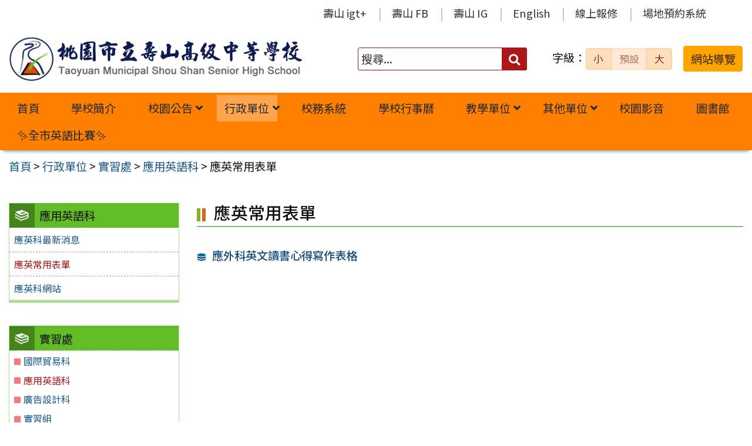

--- FILE ---
content_type: text/html; charset=UTF-8
request_url: https://www.sssh.tyc.edu.tw/office/div_620/section_623/%E6%87%89%E8%8B%B1%E5%B8%B8%E7%94%A8%E8%A1%A8%E5%96%AE/
body_size: 9884
content:
<!DOCTYPE html>
<html lang="zh-TW">
<head>
    <meta charset="UTF-8">
    <meta name='viewport' content='width=device-width, initial-scale=1, maximum-scale=3, user-scalable=yes' />
	<meta name="Accessible_website" content="本網站通過 AA 檢測等級無障礙網頁檢測">
	<title>應英常用表單 | 桃園市立壽山高級中等學校</title>
    <link href="https://www.sssh.tyc.edu.tw/wp-content/themes/sssh2023/images/logo/favicon.ico" rel="shortcut icon">
    <!--[if lt IE 9]>
    <script src="https://www.sssh.tyc.edu.tw/wp-content/themes/sssh2023/js/html5shiv.min.js"></script>
    <![endif]-->

<meta name='robots' content='max-image-preview:large' />
<link rel="alternate" title="oEmbed (JSON)" type="application/json+oembed" href="https://www.sssh.tyc.edu.tw/wp-json/oembed/1.0/embed?url=https%3A%2F%2Fwww.sssh.tyc.edu.tw%2Foffice%2Fdiv_620%2Fsection_623%2F%25e6%2587%2589%25e8%258b%25b1%25e5%25b8%25b8%25e7%2594%25a8%25e8%25a1%25a8%25e5%2596%25ae%2F" />
<link rel="alternate" title="oEmbed (XML)" type="text/xml+oembed" href="https://www.sssh.tyc.edu.tw/wp-json/oembed/1.0/embed?url=https%3A%2F%2Fwww.sssh.tyc.edu.tw%2Foffice%2Fdiv_620%2Fsection_623%2F%25e6%2587%2589%25e8%258b%25b1%25e5%25b8%25b8%25e7%2594%25a8%25e8%25a1%25a8%25e5%2596%25ae%2F&#038;format=xml" />
<style id='wp-img-auto-sizes-contain-inline-css' type='text/css'>
img:is([sizes=auto i],[sizes^="auto," i]){contain-intrinsic-size:3000px 1500px}
/*# sourceURL=wp-img-auto-sizes-contain-inline-css */
</style>
<style id='classic-theme-styles-inline-css' type='text/css'>
/*! This file is auto-generated */
.wp-block-button__link{color:#fff;background-color:#32373c;border-radius:9999px;box-shadow:none;text-decoration:none;padding:calc(.667em + 2px) calc(1.333em + 2px);font-size:1.125em}.wp-block-file__button{background:#32373c;color:#fff;text-decoration:none}
/*# sourceURL=/wp-includes/css/classic-themes.min.css */
</style>
<link rel='stylesheet' id='counter-css' href='https://www.sssh.tyc.edu.tw/wp-content/plugins/online-counter/counter.css' type='text/css' media='all' />
<link rel='stylesheet' id='eng-css' href='https://www.sssh.tyc.edu.tw/wp-content/plugins/online-english/css/english.css' type='text/css' media='all' />
<link rel='stylesheet' id='fpfilter-css' href='https://www.sssh.tyc.edu.tw/wp-content/plugins/online-related-news/inc/news_filter.css' type='text/css' media='all' />
<link rel='stylesheet' id='orfrontcss-css' href='https://www.sssh.tyc.edu.tw/wp-content/plugins/online-repair2/css/repair_front.css' type='text/css' media='all' />
<link rel='stylesheet' id='if-menu-site-css-css' href='https://www.sssh.tyc.edu.tw/wp-content/plugins/if-menu/assets/if-menu-site.css' type='text/css' media='all' />
<link rel='stylesheet' id='google-noto-css' href='https://fonts.googleapis.com/css2?family=Noto+Sans+TC%3Awght%40400%3B500%3B600%3B700&#038;display=swap' type='text/css' media='all' />
<link rel='stylesheet' id='boostrip-css' href='https://www.sssh.tyc.edu.tw/wp-content/themes/sssh2023/css/boostrap/bootstrap.css' type='text/css' media='all' />
<link rel='stylesheet' id='fa5css-css' href='https://www.sssh.tyc.edu.tw/wp-content/themes/sssh2023/css/FA5/css/all.min.css' type='text/css' media='all' />
<link rel='stylesheet' id='prismcss-css' href='https://www.sssh.tyc.edu.tw/wp-content/themes/sssh2023/js/prism/prism-okaidia.css' type='text/css' media='all' />
<link rel='stylesheet' id='nav-css' href='https://www.sssh.tyc.edu.tw/wp-content/themes/sssh2023/css/nav.css' type='text/css' media='all' />
<link rel='stylesheet' id='mmenucss-css' href='https://www.sssh.tyc.edu.tw/wp-content/themes/sssh2023/js/menu/jquery.mmenu.all.css' type='text/css' media='all' />
<link rel='stylesheet' id='stacktblcss-css' href='https://www.sssh.tyc.edu.tw/wp-content/themes/sssh2023/js/stacktable/stacktable.css' type='text/css' media='all' />
<link rel='stylesheet' id='fancyboxcss-css' href='https://www.sssh.tyc.edu.tw/wp-content/themes/sssh2023/js/fancybox/jquery.fancybox.min.css' type='text/css' media='all' />
<link rel='stylesheet' id='acctabs_css-css' href='https://www.sssh.tyc.edu.tw/wp-content/themes/sssh2023/js/tabs/jquery-accessible-tabs.css' type='text/css' media='all' />
<link rel='stylesheet' id='accAccordion_css-css' href='https://www.sssh.tyc.edu.tw/wp-content/themes/sssh2023/js/accordion/jquery.accAccordion.css' type='text/css' media='all' />
<link rel='stylesheet' id='newsticker-css' href='https://www.sssh.tyc.edu.tw/wp-content/themes/sssh2023/js/ticker/breaking-news-ticker.css' type='text/css' media='all' />
<link rel='stylesheet' id='animate-css' href='https://www.sssh.tyc.edu.tw/wp-content/themes/sssh2023/js/pagination/animate.css' type='text/css' media='all' />
<link rel='stylesheet' id='slick-css' href='https://www.sssh.tyc.edu.tw/wp-content/themes/sssh2023/js/slick/slick.css' type='text/css' media='all' />
<link rel='stylesheet' id='customcss-css' href='https://www.sssh.tyc.edu.tw/wp-content/themes/sssh2023/css/custom.css' type='text/css' media='all' />
<link rel='stylesheet' id='main-css' href='https://www.sssh.tyc.edu.tw/wp-content/themes/sssh2023/style.css' type='text/css' media='all' />
<link rel='stylesheet' id='options-css' href='https://www.sssh.tyc.edu.tw/wp-content/themes/sssh2023/template_option/option.css' type='text/css' media='all' />
<link rel='stylesheet' id='nv_rwd-css' href='https://www.sssh.tyc.edu.tw/wp-content/themes/sssh2023/css/rwd.css' type='text/css' media='all' />
<!--n2css--><!--n2js--><script type="text/javascript" src="https://www.sssh.tyc.edu.tw/wp-includes/js/jquery/jquery.min.js" id="jquery-core-js"></script>
<script type="text/javascript" src="https://www.sssh.tyc.edu.tw/wp-includes/js/jquery/jquery-migrate.min.js" id="jquery-migrate-js"></script>
<script type="text/javascript" id="ajax-login-script-js-extra">
/* <![CDATA[ */
var ajax_login_object = {"ajaxurl":"https://www.sssh.tyc.edu.tw/wp-admin/admin-ajax.php","redirecturl":"https://www.sssh.tyc.edu.tw","loadingmessage":"\u9a57\u8b49\u767b\u5165\u8cc7\u8a0a\u4e2d\uff0c\u8acb\u7a0d\u5019 ..."};
//# sourceURL=ajax-login-script-js-extra
/* ]]> */
</script>
<script type="text/javascript" src="https://www.sssh.tyc.edu.tw/wp-content/themes/sssh2023/js/ajax-login-script.js" id="ajax-login-script-js"></script>
<script type="text/javascript" src="https://www.sssh.tyc.edu.tw/wp-content/plugins/online-english/js/english.js" id="eng-js"></script>
<script type="text/javascript" src="https://www.sssh.tyc.edu.tw/wp-content/plugins/online-related-news/inc/news_filter.js" id="fpfilter-js"></script>
<script type="text/javascript" src="https://www.sssh.tyc.edu.tw/wp-content/plugins/online-related-news/inc/fancyTable.min.js" id="ftable-js"></script>
<script type="text/javascript" src="https://www.sssh.tyc.edu.tw/wp-content/plugins/online-repair2/js/repair_front.js" id="orfrontjs-js"></script>
<script type="text/javascript" src="https://www.sssh.tyc.edu.tw/wp-content/themes/sssh2023/js/form/jquery.validate.min.js" id="va1-js"></script>
<script type="text/javascript" src="https://www.sssh.tyc.edu.tw/wp-content/themes/sssh2023/js/form/additional-methods.min.js" id="va2-js"></script>
<script type="text/javascript" src="https://www.sssh.tyc.edu.tw/wp-content/themes/sssh2023/js/form/localization/messages_zh_TW.min.js" id="va3-js"></script>
<script type="text/javascript" src="https://www.sssh.tyc.edu.tw/wp-content/themes/sssh2023/js/form_validate.js" id="va4-js"></script>
<script type="text/javascript" src="https://www.sssh.tyc.edu.tw/wp-content/themes/sssh2023/js/prism/prism.js" id="prism-js"></script>
<script type="text/javascript" src="https://www.sssh.tyc.edu.tw/wp-content/themes/sssh2023/js/menu/jquery.mmenu.all.js" id="mmenu-js"></script>
<script type="text/javascript" src="https://www.sssh.tyc.edu.tw/wp-content/themes/sssh2023/js/scrollfix/scrollfix.js" id="scrollfix-js"></script>
<script type="text/javascript" src="https://www.sssh.tyc.edu.tw/wp-content/themes/sssh2023/js/freezetable/freeze-table.min.js" id="fzetable-js"></script>
<script type="text/javascript" src="https://www.sssh.tyc.edu.tw/wp-content/themes/sssh2023/js/stacktable/stacktable.js" id="stacktbl-js"></script>
<script type="text/javascript" src="https://www.sssh.tyc.edu.tw/wp-content/themes/sssh2023/js/jquery.matchHeight-min.js" id="equalheight-js"></script>
<script type="text/javascript" src="https://www.sssh.tyc.edu.tw/wp-content/themes/sssh2023/js/eqh/jquery.magic-height.min.js" id="eqh-js"></script>
<script type="text/javascript" src="https://www.sssh.tyc.edu.tw/wp-content/themes/sssh2023/js/fancybox/jquery.fancybox.min.js" id="fancybox-js"></script>
<script type="text/javascript" src="https://www.sssh.tyc.edu.tw/wp-content/themes/sssh2023/js/tabs/jquery-accessible-tabs.js" id="acctabs-js"></script>
<script type="text/javascript" src="https://www.sssh.tyc.edu.tw/wp-content/themes/sssh2023/js/accordion/jquery.accAccordion.js" id="accAccordion-js"></script>
<script type="text/javascript" src="https://www.sssh.tyc.edu.tw/wp-content/themes/sssh2023/js/store.min.js" id="store-js"></script>
<script type="text/javascript" src="https://www.sssh.tyc.edu.tw/wp-content/themes/sssh2023/js/rv-jquery-fontsize.js" id="srjs-js"></script>
<script type="text/javascript" src="https://www.sssh.tyc.edu.tw/wp-content/themes/sssh2023/js/jquery.popupoverlay.js" id="modaljs-js"></script>
<script type="text/javascript" src="https://www.sssh.tyc.edu.tw/wp-content/themes/sssh2023/js/ticker/breaking-news-ticker.min.js" id="newsticker-js"></script>
<script type="text/javascript" src="https://www.sssh.tyc.edu.tw/wp-content/themes/sssh2023/js/ticker/jquery.easy-ticker.min.js" id="ticker-js"></script>
<script type="text/javascript" src="https://www.sssh.tyc.edu.tw/wp-content/themes/sssh2023/js/pagination/jPages.min.js" id="jpages-js"></script>
<script type="text/javascript" src="https://www.sssh.tyc.edu.tw/wp-content/themes/sssh2023/js/pagination/Pagination.js" id="jpages1-js"></script>
<script type="text/javascript" src="https://www.sssh.tyc.edu.tw/wp-content/themes/sssh2023/js/slick/slick.min.js" id="slickjs-js"></script>
<script type="text/javascript" id="customjs-js-extra">
/* <![CDATA[ */
var custom_vars = {"site_url":"https://www.sssh.tyc.edu.tw","template_url":"https://www.sssh.tyc.edu.tw/wp-content/themes/sssh2023"};
//# sourceURL=customjs-js-extra
/* ]]> */
</script>
<script type="text/javascript" src="https://www.sssh.tyc.edu.tw/wp-content/themes/sssh2023/js/all_function_init.js" id="customjs-js"></script>
<link rel="https://api.w.org/" href="https://www.sssh.tyc.edu.tw/wp-json/" /><link rel="alternate" title="JSON" type="application/json" href="https://www.sssh.tyc.edu.tw/wp-json/wp/v2/posts/189" /><link rel="EditURI" type="application/rsd+xml" title="RSD" href="https://www.sssh.tyc.edu.tw/xmlrpc.php?rsd" />
<link rel="canonical" href="https://www.sssh.tyc.edu.tw/office/div_620/section_623/%e6%87%89%e8%8b%b1%e5%b8%b8%e7%94%a8%e8%a1%a8%e5%96%ae/" />
<style type="text/css">
		/* Extra styles to allow keyboard accessibility of dropdown menus */
		div:not(#wpadminbar) [role="navigation"] ul ul {
			display: block !important;
			margin-left:-9999px !important;
		}

		div:not(#wpadminbar) [role="navigation"] ul li.ccadm-hover > ul,
		div:not(#wpadminbar) [role="navigation"] ul a:focus+ul {
			margin-left:0 !important;
			left: 0;
		}

		div:not(#wpadminbar) [role="navigation"] ul ul li.ccadm-hover > ul,
		div:not(#wpadminbar) [role="navigation"] ul ul a:focus+ul {
			left: 100%;
			top: 0;
		}
	</style><link rel="icon" href="https://www.sssh.tyc.edu.tw/wp-content/uploads/sssh_256_logo-150x150.png" sizes="32x32" />
<link rel="icon" href="https://www.sssh.tyc.edu.tw/wp-content/uploads/sssh_256_logo.png" sizes="192x192" />
<link rel="apple-touch-icon" href="https://www.sssh.tyc.edu.tw/wp-content/uploads/sssh_256_logo.png" />
<meta name="msapplication-TileImage" content="https://www.sssh.tyc.edu.tw/wp-content/uploads/sssh_256_logo.png" />

<style id='global-styles-inline-css' type='text/css'>
:root{--wp--preset--aspect-ratio--square: 1;--wp--preset--aspect-ratio--4-3: 4/3;--wp--preset--aspect-ratio--3-4: 3/4;--wp--preset--aspect-ratio--3-2: 3/2;--wp--preset--aspect-ratio--2-3: 2/3;--wp--preset--aspect-ratio--16-9: 16/9;--wp--preset--aspect-ratio--9-16: 9/16;--wp--preset--color--black: #000000;--wp--preset--color--cyan-bluish-gray: #abb8c3;--wp--preset--color--white: #ffffff;--wp--preset--color--pale-pink: #f78da7;--wp--preset--color--vivid-red: #cf2e2e;--wp--preset--color--luminous-vivid-orange: #ff6900;--wp--preset--color--luminous-vivid-amber: #fcb900;--wp--preset--color--light-green-cyan: #7bdcb5;--wp--preset--color--vivid-green-cyan: #00d084;--wp--preset--color--pale-cyan-blue: #8ed1fc;--wp--preset--color--vivid-cyan-blue: #0693e3;--wp--preset--color--vivid-purple: #9b51e0;--wp--preset--gradient--vivid-cyan-blue-to-vivid-purple: linear-gradient(135deg,rgb(6,147,227) 0%,rgb(155,81,224) 100%);--wp--preset--gradient--light-green-cyan-to-vivid-green-cyan: linear-gradient(135deg,rgb(122,220,180) 0%,rgb(0,208,130) 100%);--wp--preset--gradient--luminous-vivid-amber-to-luminous-vivid-orange: linear-gradient(135deg,rgb(252,185,0) 0%,rgb(255,105,0) 100%);--wp--preset--gradient--luminous-vivid-orange-to-vivid-red: linear-gradient(135deg,rgb(255,105,0) 0%,rgb(207,46,46) 100%);--wp--preset--gradient--very-light-gray-to-cyan-bluish-gray: linear-gradient(135deg,rgb(238,238,238) 0%,rgb(169,184,195) 100%);--wp--preset--gradient--cool-to-warm-spectrum: linear-gradient(135deg,rgb(74,234,220) 0%,rgb(151,120,209) 20%,rgb(207,42,186) 40%,rgb(238,44,130) 60%,rgb(251,105,98) 80%,rgb(254,248,76) 100%);--wp--preset--gradient--blush-light-purple: linear-gradient(135deg,rgb(255,206,236) 0%,rgb(152,150,240) 100%);--wp--preset--gradient--blush-bordeaux: linear-gradient(135deg,rgb(254,205,165) 0%,rgb(254,45,45) 50%,rgb(107,0,62) 100%);--wp--preset--gradient--luminous-dusk: linear-gradient(135deg,rgb(255,203,112) 0%,rgb(199,81,192) 50%,rgb(65,88,208) 100%);--wp--preset--gradient--pale-ocean: linear-gradient(135deg,rgb(255,245,203) 0%,rgb(182,227,212) 50%,rgb(51,167,181) 100%);--wp--preset--gradient--electric-grass: linear-gradient(135deg,rgb(202,248,128) 0%,rgb(113,206,126) 100%);--wp--preset--gradient--midnight: linear-gradient(135deg,rgb(2,3,129) 0%,rgb(40,116,252) 100%);--wp--preset--font-size--small: 13px;--wp--preset--font-size--medium: 20px;--wp--preset--font-size--large: 36px;--wp--preset--font-size--x-large: 42px;--wp--preset--spacing--20: 0.44rem;--wp--preset--spacing--30: 0.67rem;--wp--preset--spacing--40: 1rem;--wp--preset--spacing--50: 1.5rem;--wp--preset--spacing--60: 2.25rem;--wp--preset--spacing--70: 3.38rem;--wp--preset--spacing--80: 5.06rem;--wp--preset--shadow--natural: 6px 6px 9px rgba(0, 0, 0, 0.2);--wp--preset--shadow--deep: 12px 12px 50px rgba(0, 0, 0, 0.4);--wp--preset--shadow--sharp: 6px 6px 0px rgba(0, 0, 0, 0.2);--wp--preset--shadow--outlined: 6px 6px 0px -3px rgb(255, 255, 255), 6px 6px rgb(0, 0, 0);--wp--preset--shadow--crisp: 6px 6px 0px rgb(0, 0, 0);}:where(.is-layout-flex){gap: 0.5em;}:where(.is-layout-grid){gap: 0.5em;}body .is-layout-flex{display: flex;}.is-layout-flex{flex-wrap: wrap;align-items: center;}.is-layout-flex > :is(*, div){margin: 0;}body .is-layout-grid{display: grid;}.is-layout-grid > :is(*, div){margin: 0;}:where(.wp-block-columns.is-layout-flex){gap: 2em;}:where(.wp-block-columns.is-layout-grid){gap: 2em;}:where(.wp-block-post-template.is-layout-flex){gap: 1.25em;}:where(.wp-block-post-template.is-layout-grid){gap: 1.25em;}.has-black-color{color: var(--wp--preset--color--black) !important;}.has-cyan-bluish-gray-color{color: var(--wp--preset--color--cyan-bluish-gray) !important;}.has-white-color{color: var(--wp--preset--color--white) !important;}.has-pale-pink-color{color: var(--wp--preset--color--pale-pink) !important;}.has-vivid-red-color{color: var(--wp--preset--color--vivid-red) !important;}.has-luminous-vivid-orange-color{color: var(--wp--preset--color--luminous-vivid-orange) !important;}.has-luminous-vivid-amber-color{color: var(--wp--preset--color--luminous-vivid-amber) !important;}.has-light-green-cyan-color{color: var(--wp--preset--color--light-green-cyan) !important;}.has-vivid-green-cyan-color{color: var(--wp--preset--color--vivid-green-cyan) !important;}.has-pale-cyan-blue-color{color: var(--wp--preset--color--pale-cyan-blue) !important;}.has-vivid-cyan-blue-color{color: var(--wp--preset--color--vivid-cyan-blue) !important;}.has-vivid-purple-color{color: var(--wp--preset--color--vivid-purple) !important;}.has-black-background-color{background-color: var(--wp--preset--color--black) !important;}.has-cyan-bluish-gray-background-color{background-color: var(--wp--preset--color--cyan-bluish-gray) !important;}.has-white-background-color{background-color: var(--wp--preset--color--white) !important;}.has-pale-pink-background-color{background-color: var(--wp--preset--color--pale-pink) !important;}.has-vivid-red-background-color{background-color: var(--wp--preset--color--vivid-red) !important;}.has-luminous-vivid-orange-background-color{background-color: var(--wp--preset--color--luminous-vivid-orange) !important;}.has-luminous-vivid-amber-background-color{background-color: var(--wp--preset--color--luminous-vivid-amber) !important;}.has-light-green-cyan-background-color{background-color: var(--wp--preset--color--light-green-cyan) !important;}.has-vivid-green-cyan-background-color{background-color: var(--wp--preset--color--vivid-green-cyan) !important;}.has-pale-cyan-blue-background-color{background-color: var(--wp--preset--color--pale-cyan-blue) !important;}.has-vivid-cyan-blue-background-color{background-color: var(--wp--preset--color--vivid-cyan-blue) !important;}.has-vivid-purple-background-color{background-color: var(--wp--preset--color--vivid-purple) !important;}.has-black-border-color{border-color: var(--wp--preset--color--black) !important;}.has-cyan-bluish-gray-border-color{border-color: var(--wp--preset--color--cyan-bluish-gray) !important;}.has-white-border-color{border-color: var(--wp--preset--color--white) !important;}.has-pale-pink-border-color{border-color: var(--wp--preset--color--pale-pink) !important;}.has-vivid-red-border-color{border-color: var(--wp--preset--color--vivid-red) !important;}.has-luminous-vivid-orange-border-color{border-color: var(--wp--preset--color--luminous-vivid-orange) !important;}.has-luminous-vivid-amber-border-color{border-color: var(--wp--preset--color--luminous-vivid-amber) !important;}.has-light-green-cyan-border-color{border-color: var(--wp--preset--color--light-green-cyan) !important;}.has-vivid-green-cyan-border-color{border-color: var(--wp--preset--color--vivid-green-cyan) !important;}.has-pale-cyan-blue-border-color{border-color: var(--wp--preset--color--pale-cyan-blue) !important;}.has-vivid-cyan-blue-border-color{border-color: var(--wp--preset--color--vivid-cyan-blue) !important;}.has-vivid-purple-border-color{border-color: var(--wp--preset--color--vivid-purple) !important;}.has-vivid-cyan-blue-to-vivid-purple-gradient-background{background: var(--wp--preset--gradient--vivid-cyan-blue-to-vivid-purple) !important;}.has-light-green-cyan-to-vivid-green-cyan-gradient-background{background: var(--wp--preset--gradient--light-green-cyan-to-vivid-green-cyan) !important;}.has-luminous-vivid-amber-to-luminous-vivid-orange-gradient-background{background: var(--wp--preset--gradient--luminous-vivid-amber-to-luminous-vivid-orange) !important;}.has-luminous-vivid-orange-to-vivid-red-gradient-background{background: var(--wp--preset--gradient--luminous-vivid-orange-to-vivid-red) !important;}.has-very-light-gray-to-cyan-bluish-gray-gradient-background{background: var(--wp--preset--gradient--very-light-gray-to-cyan-bluish-gray) !important;}.has-cool-to-warm-spectrum-gradient-background{background: var(--wp--preset--gradient--cool-to-warm-spectrum) !important;}.has-blush-light-purple-gradient-background{background: var(--wp--preset--gradient--blush-light-purple) !important;}.has-blush-bordeaux-gradient-background{background: var(--wp--preset--gradient--blush-bordeaux) !important;}.has-luminous-dusk-gradient-background{background: var(--wp--preset--gradient--luminous-dusk) !important;}.has-pale-ocean-gradient-background{background: var(--wp--preset--gradient--pale-ocean) !important;}.has-electric-grass-gradient-background{background: var(--wp--preset--gradient--electric-grass) !important;}.has-midnight-gradient-background{background: var(--wp--preset--gradient--midnight) !important;}.has-small-font-size{font-size: var(--wp--preset--font-size--small) !important;}.has-medium-font-size{font-size: var(--wp--preset--font-size--medium) !important;}.has-large-font-size{font-size: var(--wp--preset--font-size--large) !important;}.has-x-large-font-size{font-size: var(--wp--preset--font-size--x-large) !important;}
/*# sourceURL=global-styles-inline-css */
</style>
</head>

<body class="wp-singular post-template-default single single-post postid-189 single-format-standard wp-theme-sssh2023">
    <noscript>
    <p style="color:#AC1616;text-align:center;">您的瀏覽器不支援 JavaScript 功能，網站的某些功能在JavaScript沒有啟用的狀態下無法正常使用，請開啟瀏覽器 JavaScript 狀態。</p>
    </noscript>


<div id="site-wrap" class="c2L">
    <a href="#main-content" class="sr-only screen-reader-text" title="跳至主要內容區" tabindex="1">跳至主要內容區</a>

	
	<header class="site-header" role="banner">
        <a href="#top" id="sr-top" class="sr-text" title="頂部區域" accesskey="T">:::</a>
        <div id="top">
            <div class="top_menu_wrap right">
                <div class="container">
                    <div class="top_menu_box layout-padding">
						<nav id="top_menu" role="navigation" aria-label="頂部功能表">
<div class="menu-top-menu-container"><ul id="menu-top-menu" class="menu"><li id="menu-item-8938" class="menu-item menu-item-type-custom menu-item-object-custom menu-item-8938"><a target="_blank" href="http://igt.sssh.tyc.edu.tw/" title="(另開新視窗)">壽山 igt+</a></li>
<li id="menu-item-8909" class="menu-item menu-item-type-custom menu-item-object-custom menu-item-8909"><a target="_blank" href="https://www.facebook.com/sssh.tyc.edu.tw" title="(另開新視窗)">壽山 FB</a></li>
<li id="menu-item-10075" class="menu-item menu-item-type-custom menu-item-object-custom menu-item-10075"><a target="_blank" href="https://www.instagram.com/ssshtycedutw/" title="(另開新視窗)">壽山 IG</a></li>
<li id="menu-item-8916" class="menu-item menu-item-type-taxonomy menu-item-object-category menu-item-8916"><a href="https://www.sssh.tyc.edu.tw/category/english/">English</a></li>
<li id="menu-item-9853" class="menu-item menu-item-type-post_type_archive menu-item-object-repair menu-item-9853"><a href="https://www.sssh.tyc.edu.tw/repair/">線上報修</a></li>
<li id="menu-item-9854" class="menu-item menu-item-type-custom menu-item-object-custom menu-item-9854"><a target="_blank" href="http://163.30.43.2/booking/" title="(另開新視窗)">場地預約系統</a></li>
</ul></div></nav>                    </div>
                </div>
            </div>

            <div class="banner_wrap">
                <div class="container">
                    <div class="banner_box layout-padding">
						<div class="banner_content">
						<div class="logo_box">
<h1 class="sitle_title"><a id="site-logo" href="https://www.sssh.tyc.edu.tw" title="桃園市立壽山高級中等學校" rel="home"><img class="img-responsive" src="https://www.sssh.tyc.edu.tw/wp-content/uploads/sssh_logo.png" alt="桃園市立壽山高級中等學校 Logo" /></a></h1></div>

<div class="banner_info_box">

	<form role="search" method="get" class="search-form default" action="https://www.sssh.tyc.edu.tw/">
	<label for="s"><span class="display_none">搜尋：</span></label>
	<input type="search" class="search-field red"
            placeholder="搜尋..."
            value="" name="s" id="s"
            title="搜尋關鍵字:" required />
			<button type="submit" class="search-submit cus_btn red" title="送出關鍵字查詢" aria-label="送出關鍵字"><i class="fa fa-search" aria-hidden="true"></i><span class="display_none">送出</span></button>
</form>
	<div id="sr-change-font" style="display:inline-block;">
		<div class="font_color orange light"></div>
    </div>

	<a class="guide-link cus_btn orange" href="https://www.sssh.tyc.edu.tw/guide/" role="button">網站導覽</a></div>                        </div>
                    </div>
                </div>
            </div>
            <div class="main_menu_wrap">
                <div class="container">
                    <div class="main_menu_box layout-padding">
                        <a href="#main_menu" id="sr-menu" class="sr-text" title="主功能表" accesskey="M">:::</a>
						<nav id="main_menu" role="navigation" aria-label="主功能表">

<div class="menu-main-menu-container"><ul id="accMenu" class="menu"><li id="menu-item-276" class="menu-item menu-item-type-custom menu-item-object-custom menu-item-home menu-item-276"><a href="http://www.sssh.tyc.edu.tw/">首頁</a></li>
<li id="menu-item-277" class="menu-item menu-item-type-taxonomy menu-item-object-category menu-item-277"><a href="https://www.sssh.tyc.edu.tw/category/about/">學校簡介</a></li>
<li id="menu-item-278" class="menu-item menu-item-type-taxonomy menu-item-object-category menu-item-has-children menu-item-278"><a href="https://www.sssh.tyc.edu.tw/category/news/">校園公告</a>
<ul class="sub-menu">
	<li id="menu-item-279" class="menu-item menu-item-type-taxonomy menu-item-object-category menu-item-279"><a href="https://www.sssh.tyc.edu.tw/category/news/news_01/">最新消息</a></li>
	<li id="menu-item-280" class="menu-item menu-item-type-taxonomy menu-item-object-category menu-item-280"><a href="https://www.sssh.tyc.edu.tw/category/news/news_02/">研習訊息</a></li>
	<li id="menu-item-281" class="menu-item menu-item-type-taxonomy menu-item-object-category menu-item-281"><a href="https://www.sssh.tyc.edu.tw/category/news/news_04/">榮譽榜</a></li>
	<li id="menu-item-282" class="menu-item menu-item-type-taxonomy menu-item-object-category menu-item-282"><a href="https://www.sssh.tyc.edu.tw/category/news/news_05/">學生消息</a></li>
	<li id="menu-item-283" class="menu-item menu-item-type-taxonomy menu-item-object-category menu-item-283"><a href="https://www.sssh.tyc.edu.tw/category/news/news_06/">考試訊息</a></li>
	<li id="menu-item-284" class="menu-item menu-item-type-taxonomy menu-item-object-category menu-item-284"><a href="https://www.sssh.tyc.edu.tw/category/news/news_07/">活動訊息</a></li>
	<li id="menu-item-10175" class="menu-item menu-item-type-taxonomy menu-item-object-category menu-item-10175"><a href="https://www.sssh.tyc.edu.tw/category/news/news_08/">獎助學金</a></li>
</ul>
</li>
<li id="menu-item-285" class="menu-item menu-item-type-taxonomy menu-item-object-category current-post-ancestor menu-item-has-children menu-item-285"><a href="https://www.sssh.tyc.edu.tw/category/office/">行政單位</a>
<ul class="sub-menu">
	<li id="menu-item-290" class="menu-item menu-item-type-taxonomy menu-item-object-category menu-item-290"><a href="https://www.sssh.tyc.edu.tw/category/office/div_100/">校長室</a></li>
	<li id="menu-item-12443" class="menu-item menu-item-type-taxonomy menu-item-object-category menu-item-12443"><a href="https://www.sssh.tyc.edu.tw/category/office/div_120/">研發處</a></li>
	<li id="menu-item-295" class="menu-item menu-item-type-taxonomy menu-item-object-category menu-item-295"><a href="https://www.sssh.tyc.edu.tw/category/office/div_111/">秘書室</a></li>
	<li id="menu-item-291" class="menu-item menu-item-type-taxonomy menu-item-object-category menu-item-291"><a href="https://www.sssh.tyc.edu.tw/category/office/div_210/">教務處</a></li>
	<li id="menu-item-286" class="menu-item menu-item-type-taxonomy menu-item-object-category menu-item-286"><a href="https://www.sssh.tyc.edu.tw/category/office/div_310/">學務處</a></li>
	<li id="menu-item-294" class="menu-item menu-item-type-taxonomy menu-item-object-category menu-item-294"><a href="https://www.sssh.tyc.edu.tw/category/office/div_510/">總務處</a></li>
	<li id="menu-item-287" class="menu-item menu-item-type-taxonomy menu-item-object-category menu-item-287"><a href="https://www.sssh.tyc.edu.tw/category/office/div_610/">輔導室</a></li>
	<li id="menu-item-288" class="menu-item menu-item-type-taxonomy menu-item-object-category menu-item-288"><a href="https://www.sssh.tyc.edu.tw/category/office/div_910/">圖書館</a></li>
	<li id="menu-item-289" class="menu-item menu-item-type-taxonomy menu-item-object-category current-post-ancestor menu-item-289"><a href="https://www.sssh.tyc.edu.tw/category/office/div_620/">實習處</a></li>
	<li id="menu-item-292" class="menu-item menu-item-type-taxonomy menu-item-object-category menu-item-292"><a href="https://www.sssh.tyc.edu.tw/category/office/div_710/">人事室</a></li>
	<li id="menu-item-293" class="menu-item menu-item-type-taxonomy menu-item-object-category menu-item-293"><a href="https://www.sssh.tyc.edu.tw/category/office/div_810/">會計室</a></li>
</ul>
</li>
<li id="menu-item-10216" class="menu-item menu-item-type-custom menu-item-object-custom menu-item-10216"><a href="https://school.sssh.tyc.edu.tw/SCH_UI/">校務系統</a></li>
<li id="menu-item-10083" class="menu-item menu-item-type-post_type menu-item-object-page menu-item-10083"><a href="https://www.sssh.tyc.edu.tw/calendar/">學校行事曆</a></li>
<li id="menu-item-9717" class="menu-item menu-item-type-custom menu-item-object-custom menu-item-has-children menu-item-9717"><a>教學單位</a>
<ul class="sub-menu">
	<li id="menu-item-301" class="menu-item menu-item-type-taxonomy menu-item-object-category menu-item-301"><a href="https://www.sssh.tyc.edu.tw/category/office/div_620/section_624/">國際貿易科</a></li>
	<li id="menu-item-302" class="menu-item menu-item-type-taxonomy menu-item-object-category current-post-ancestor current-menu-parent current-post-parent menu-item-302"><a href="https://www.sssh.tyc.edu.tw/category/office/div_620/section_623/">應用英語科</a></li>
	<li id="menu-item-10125" class="menu-item menu-item-type-custom menu-item-object-custom menu-item-10125"><a target="_blank" href="https://sites.google.com/sssh.tyc.edu.tw/ssshad/" title="(另開新視窗)">廣告設計科</a></li>
</ul>
</li>
<li id="menu-item-296" class="menu-item menu-item-type-taxonomy menu-item-object-category menu-item-has-children menu-item-296"><a href="https://www.sssh.tyc.edu.tw/category/thirdparty/">其他單位</a>
<ul class="sub-menu">
	<li id="menu-item-12246" class="menu-item menu-item-type-custom menu-item-object-custom menu-item-12246"><a href="https://sites.google.com/sssh.tyc.edu.tw/ssshsa">學生會</a></li>
	<li id="menu-item-12606" class="menu-item menu-item-type-taxonomy menu-item-object-category menu-item-12606"><a href="https://www.sssh.tyc.edu.tw/category/thirdparty/third_soci_un/">社聯會</a></li>
	<li id="menu-item-297" class="menu-item menu-item-type-taxonomy menu-item-object-category menu-item-297"><a href="https://www.sssh.tyc.edu.tw/category/thirdparty/third_parents/">家長會</a></li>
	<li id="menu-item-298" class="menu-item menu-item-type-taxonomy menu-item-object-category menu-item-298"><a href="https://www.sssh.tyc.edu.tw/category/thirdparty/third_alumni/">校友會</a></li>
	<li id="menu-item-299" class="menu-item menu-item-type-taxonomy menu-item-object-category menu-item-299"><a href="https://www.sssh.tyc.edu.tw/category/thirdparty/third_foundation/">龜山文教基金會</a></li>
</ul>
</li>
<li id="menu-item-8943" class="menu-item menu-item-type-taxonomy menu-item-object-category menu-item-8943"><a href="https://www.sssh.tyc.edu.tw/category/video/">校園影音</a></li>
<li id="menu-item-19189" class="menu-item menu-item-type-taxonomy menu-item-object-category menu-item-19189"><a href="https://www.sssh.tyc.edu.tw/category/office/div_910/">圖書館</a></li>
<li id="menu-item-20314" class="menu-item menu-item-type-custom menu-item-object-custom menu-item-20314"><a href="https://tycenglish.tyc.edu.tw/">✨全市英語比賽✨</a></li>
</ul></div></nav>

                    </div>
                </div>                    
            </div>
        </div>
    </header><div class="breadcrumb_wrap">
	<div class="container">	
        <div class="breadcrumb_box layout-padding">
            <div class="breadcrumbs">
                <span property="itemListElement" typeof="ListItem"><a property="item" typeof="WebPage" title="Go to 首頁." href="https://www.sssh.tyc.edu.tw" class="home" ><span property="name">首頁</span></a><meta property="position" content="1"></span> &gt; <span property="itemListElement" typeof="ListItem"><a property="item" typeof="WebPage" title="回到 行政單位" href="https://www.sssh.tyc.edu.tw/category/office/" class="taxonomy category" ><span property="name">行政單位</span></a><meta property="position" content="2"></span> &gt; <span property="itemListElement" typeof="ListItem"><a property="item" typeof="WebPage" title="回到 實習處" href="https://www.sssh.tyc.edu.tw/category/office/div_620/" class="taxonomy category" ><span property="name">實習處</span></a><meta property="position" content="3"></span> &gt; <span property="itemListElement" typeof="ListItem"><a property="item" typeof="WebPage" title="回到 應用英語科" href="https://www.sssh.tyc.edu.tw/category/office/div_620/section_623/" class="taxonomy category" ><span property="name">應用英語科</span></a><meta property="position" content="4"></span> &gt; <span property="itemListElement" typeof="ListItem"><span property="name" class="post post-post current-item">應英常用表單</span><meta property="url" content="https://www.sssh.tyc.edu.tw/office/div_620/section_623/%e6%87%89%e8%8b%b1%e5%b8%b8%e7%94%a8%e8%a1%a8%e5%96%ae/"><meta property="position" content="5"></span>            </div>
        </div>
	</div>
</div>
<div class="container">
    <main class="site-box office section_623" role="main">

        <aside class="site-widget layout-padding left" role="complementary" aria-label="左側邊欄">
            <a href="#sidebar-left" id="sr-left" class="sr-text" title="左側區域" accesskey="L">:::</a>
            <div id="sidebar-left" class="sb_style01">
				<div class="sidebar_block post_list  office section_623">
<div class="sidebar_title h3"><a href="https://www.sssh.tyc.edu.tw/category/office/div_620/section_623/"><span class="title tw">應用英語科</span></a></div>
<div class="sub_post_box">
<ul>
<li><a href="https://www.sssh.tyc.edu.tw/office/div_620/section_623/%e6%87%89%e8%8b%b1%e7%a7%91%e6%9c%80%e6%96%b0%e6%b6%88%e6%81%af/" title = "查看「應英科最新消息」內容">應英科最新消息</a></li>
<li><span class="current">應英常用表單</span></li>
<li><a href="https://sites.google.com/sssh.tyc.edu.tw/ssshen/首頁" target="_blank" title="(另開新視窗)">應英科網站</a></li>
</ul>
</div>
</div>
<div class="sidebar_block post_list  office section_623">
<div class="sidebar_title h3"><a href="https://www.sssh.tyc.edu.tw/category/office/div_620/"><span class="title tw">實習處</span></a></div>
<div class="sub_section_box">
<ul>
<li><a href="https://www.sssh.tyc.edu.tw/category/office/div_620/section_624/"><span class="title tw">國際貿易科</span></a></li><li class="current"><a href="https://www.sssh.tyc.edu.tw/category/office/div_620/section_623/"><span class="title tw">應用英語科</span></a></li><li><a href="https://www.sssh.tyc.edu.tw/category/office/div_620/section_625/"><span class="title tw">廣告設計科</span></a></li><li><a href="https://www.sssh.tyc.edu.tw/category/office/div_620/section_621/"><span class="title tw">實習組</span></a></li><li><a href="https://www.sssh.tyc.edu.tw/category/office/div_620/section_622/"><span class="title tw">就業組</span></a></li></ul>
</div>
</div>
<div class="sidebar_block office_list  office section_623">
<div class="sidebar_title h3"><a href="https://www.sssh.tyc.edu.tw/category/office/"><span class="title tw">行政單位</span></a></div><div class="sub_post_box"><ul></ul></div><div class="sub_post_box unit_box"><ul><li><a href="https://www.sssh.tyc.edu.tw/category/office/div_100/"><span class="title tw">校長室</span></a></li><li><a href="https://www.sssh.tyc.edu.tw/category/office/div_120/"><span class="title tw">研發處</span></a></li><li><a href="https://www.sssh.tyc.edu.tw/category/office/div_111/"><span class="title tw">秘書室</span></a></li><li><a href="https://www.sssh.tyc.edu.tw/category/office/div_210/"><span class="title tw">教務處</span></a></li><li><a href="https://www.sssh.tyc.edu.tw/category/office/div_310/"><span class="title tw">學務處</span></a></li><li><a href="https://www.sssh.tyc.edu.tw/category/office/div_510/"><span class="title tw">總務處</span></a></li><li><a href="https://www.sssh.tyc.edu.tw/category/office/div_610/"><span class="title tw">輔導室</span></a></li><li><a href="https://www.sssh.tyc.edu.tw/category/office/div_910/"><span class="title tw">圖書館</span></a></li><li class="current"><a href="https://www.sssh.tyc.edu.tw/category/office/div_620/" class="current"><span class="title tw">實習處</span></a></li><li><a href="https://www.sssh.tyc.edu.tw/category/office/div_710/"><span class="title tw">人事室</span></a></li><li><a href="https://www.sssh.tyc.edu.tw/category/office/div_810/"><span class="title tw">會計室</span></a></li></ul></div></div>

				            </div>
        </aside>

        <div class="site-content layout-padding">
            <a href="#main-content" id="sr-main" class="sr-text" title="主要顯示區" accesskey="C">:::</a>
            <div id="main-content">
				
<article class="default_first_tabs">

	
	<div class="tabs_header">
        <h2 class="page_title default">
            <span class="title">應英常用表單</span>

		
        </h2>

		
	</div>

	
	<div class="page_main_content"><ul class="file_list icon">
<li><a href="#fe5732d6594bacb37f7a4201fb1be1c6e" class="file_link fe5732d6594bacb37f7a4201fb1be1c6e_open" title="應外科英文讀書心得寫作表格.doc&#10;應外科英文讀書心得寫作表格.odt&#10;(點擊後可在彈出的視窗中查看或開啟檔案)">應外科英文讀書心得寫作表格</a>
<div id="fe5732d6594bacb37f7a4201fb1be1c6e" class="my_popup well">
<div class="modal_header">
<p class="modal_title h3">應外科英文讀書心得寫作表格</p>
</div>
<div class="modal_content">
<ul class="modal_list">
<li class="thead"><span>檔案名稱</span><span>檔案大小</span><span>檔案格式</span><span>下載</span><li><span class="modal_name" data-title="檔案名稱">應外科英文讀書心得寫作表格.doc</span><span class="modal_size" data-title="檔案大小">58.00 KB</span><span class="modal_ext" data-title="檔案格式"><img decoding="async" src="https://www.sssh.tyc.edu.tw/wp-content/themes/sssh2023/images/icon/doc.png" alt="DOC 檔案" title="doc 檔案" /></span><span class="modal_download" data-title="下載"><a href="https://www.sssh.tyc.edu.tw/wp-content/uploads/doc/sssh623/應外科英文讀書心得寫作表格.doc" title="應外科英文讀書心得寫作表格.doc&#10;(新視窗開啟檔案)" target="_blank">新視窗開啟檔案</a></span></li><li><span class="modal_name" data-title="檔案名稱">應外科英文讀書心得寫作表格.odt</span><span class="modal_size" data-title="檔案大小">17.33 KB</span><span class="modal_ext" data-title="檔案格式"><img decoding="async" src="https://www.sssh.tyc.edu.tw/wp-content/themes/sssh2023/images/icon/odt.png" alt="ODT 檔案" title="odt 檔案" /></span><span class="modal_download" data-title="下載"><a href="https://www.sssh.tyc.edu.tw/wp-content/uploads/doc/sssh623/應外科英文讀書心得寫作表格.odt" title="應外科英文讀書心得寫作表格.odt&#10;(新視窗開啟檔案)" target="_blank">新視窗開啟檔案</a></span></li></ul>
</div>
<div class="modal_footer">
<button class="fe5732d6594bacb37f7a4201fb1be1c6e_close cus_btn red">關閉視窗</button>
</div></div>
<noscript><div class="nojs_modal"><div class="nojs_modal_content">
<ul class="nojs_modal_list">
<li><a href="https://www.sssh.tyc.edu.tw/wp-content/uploads/doc/sssh623/應外科英文讀書心得寫作表格.doc" title="應外科英文讀書心得寫作表格.doc&#10;(新視窗開啟檔案)" target="_blank">應外科英文讀書心得寫作表格.doc</a></li><li><a href="https://www.sssh.tyc.edu.tw/wp-content/uploads/doc/sssh623/應外科英文讀書心得寫作表格.odt" title="應外科英文讀書心得寫作表格.odt&#10;(新視窗開啟檔案)" target="_blank">應外科英文讀書心得寫作表格.odt</a></li></ul></div></noscript></li>
</ul>
</div>

</article>
            </div>             
        </div>

    </main>
</div>
<footer class="site-footer" role="contentinfo">
    <a href="#site-footer" id="sr-footer" class="sr-text" title="底部區域" accesskey="B">:::</a>
    <div id="site-footer" class="footer_wrap">
        <div class="container">
			<div class="footer_box layout-padding">
                <div class="footer_menu_wrap">
                    <nav id="footer_menu" role="navigation" aria-label="底部功能表">
                    <div class="menu-footer-menu-container"><ul id="menu-footer-menu" class="menu"><li id="menu-item-311" class="menu-item menu-item-type-post_type menu-item-object-post menu-item-311"><a href="https://www.sssh.tyc.edu.tw/privacy/%e7%b6%b2%e7%ab%99%e5%ae%89%e5%85%a8%e6%94%bf%e7%ad%96/">網站安全政策</a></li>
<li id="menu-item-312" class="menu-item menu-item-type-post_type menu-item-object-post menu-item-312"><a href="https://www.sssh.tyc.edu.tw/privacy/%e9%9a%b1%e7%a7%81%e6%ac%8a%e6%94%bf%e7%ad%96/">隱私權政策</a></li>
<li id="menu-item-310" class="menu-item menu-item-type-post_type menu-item-object-post menu-item-310"><a href="https://www.sssh.tyc.edu.tw/privacy/%e8%91%97%e4%bd%9c%e6%ac%8a%e8%81%b2%e6%98%8e/">著作權聲明</a></li>
<li><a href="https://www.sssh.tyc.edu.tw/wp-login.php">登入</a></li></ul></div>                    </nav>
                </div>
    
                <div class="footer_content">
                    <div class="footer_qrcode">

                                            <img class="img-responsive" src="https://www.sssh.tyc.edu.tw/wp-content/uploads/sssh_qrcode.png" alt="桃園市立壽山高級中等學校 QR-Code" />

                    </div>
    
                    <div class="footer_info">

                        <ul class="footer_list">
<li><strong>桃園市立壽山高級中等學校</strong>　Taoyuan Municipal Shou Shan Senior High School</li>
<li>電話：(03) 3501778</li>
<li>傳真：(03) 3297861</li>
<li>學校地址： 333028 桃園市龜山區大同路 23 號 <a style="color: #ffff00; font-size: 80%;" href="https://www.sssh.tyc.edu.tw/about/交通位置/"> ( 查詢學校地理位置 )</a></li>
</ul>
    
                        <div class="copyright">
                            版權所有 © 2015 - 2026<a class="footer_site" href="https://www.sssh.tyc.edu.tw">&nbsp;&nbsp;桃園市立壽山高級中等學校</a> <span class="powerby">&nbsp;&nbsp;&nbsp;|&nbsp;&nbsp;&nbsp;Powered by&nbsp;&nbsp;<a href="http://www.hischool.com.tw" title="亮怡資訊 (新視窗開啟)" target="_blank">NetView</a></span>                        </div>

                    </div>
    
                    <div class="footer_badge">
    
                    <a href="https://accessibility.moda.gov.tw/Applications/Detail?category=20231205115432" title="無障礙網站 (另開新視窗)" target="_blank"><img class="img-responsive" src="https://www.sssh.tyc.edu.tw/wp-content/themes/sssh2023/images/logo/AA.png" alt="通過 AA 檢測等級無障礙網頁檢測" /></a>    
                    </div>
                </div>
			</div>
        </div>                
    </div>
</footer>


</div><!-- /#site_wrap -->

<a href="#site-wrap" class="gotop" title="移至網頁開頭"><i class="fa fa-angle-up" aria-hidden="true"></i><span class="display_none">Top</span></a>

<div id="teacher_login" class="my_popup well">	<!-- class 必需包含 my_popup well，所有的按鈕都必需是 ID_open 或 ID_close -->
	<div class="modal_header">
		<h3 class="modal_title">教師登入</h3>
	</div>
	<div class="modal_content">
        <form id="login" action="login" method="post" class="popup_login">
            <p class="status"></p>
            <ul class="std_form">
                <li class="form-row">
                    <div class="label_box"><label for="username">帳號：</label></div>
                    <div class="input_box"><input id="username" type="text" name="username" value="" title="請輸入帳號或 e-mail" placeholder="請輸入帳號或 e-mail" autocomplete="on" required="required"></div>
                </li>
                <li class="form-row">
                    <div class="label_box"><label for="password">密碼：</label></div>
                    <div class="input_box"><input id="password" type="password" name="password" value="" title="請輸入密碼" autocomplete="off" required="required"></div>
                </li>

                <li class="action form-row">
                    <div class="submit_box">
						<input class="cus_btn green" type="submit" value="登入" title="送出登入資訊" name="submit">
					</div>
                </li>
            </ul>
			<input type="hidden" id="security" name="security" value="4235e5d7e6" /><input type="hidden" name="_wp_http_referer" value="/office/div_620/section_623/%E6%87%89%E8%8B%B1%E5%B8%B8%E7%94%A8%E8%A1%A8%E5%96%AE/" />        </form>
	</div>
	<div class="modal_footer">
		<button class="cus_btn red teacher_login_close">關閉視窗</button>
	</div>
</div>
<!-- 手機功能表 -->
<div id="mobile_wrap">
	<div class="mobile_box">
		<div class="icon_box">
	        <button id="mobile_icon" type="button">
				<i class="fas fa-bars"></i>
				<span class="display_none">選單</span>
	        </button>
		</div>
        <div class="mobile_logo">
            <img class="img-responsive" src="https://www.sssh.tyc.edu.tw/wp-content/uploads/sssh_logo.png" alt="桃園市立壽山高級中等學校" />        </div>
	</div>
</div>

<nav id="mobile-menu">
    <ul>
	<li class="menu-item menu-item-type-custom menu-item-object-custom menu-item-home menu-item-276"><a href="http://www.sssh.tyc.edu.tw/">首頁</a></li>
<li class="menu-item menu-item-type-taxonomy menu-item-object-category menu-item-277"><a href="https://www.sssh.tyc.edu.tw/category/about/">學校簡介</a></li>
<li class="menu-item menu-item-type-taxonomy menu-item-object-category menu-item-has-children menu-item-278"><a href="https://www.sssh.tyc.edu.tw/category/news/">校園公告</a>
<ul class="sub-menu">
	<li class="menu-item menu-item-type-taxonomy menu-item-object-category menu-item-279"><a href="https://www.sssh.tyc.edu.tw/category/news/news_01/">最新消息</a></li>
	<li class="menu-item menu-item-type-taxonomy menu-item-object-category menu-item-280"><a href="https://www.sssh.tyc.edu.tw/category/news/news_02/">研習訊息</a></li>
	<li class="menu-item menu-item-type-taxonomy menu-item-object-category menu-item-281"><a href="https://www.sssh.tyc.edu.tw/category/news/news_04/">榮譽榜</a></li>
	<li class="menu-item menu-item-type-taxonomy menu-item-object-category menu-item-282"><a href="https://www.sssh.tyc.edu.tw/category/news/news_05/">學生消息</a></li>
	<li class="menu-item menu-item-type-taxonomy menu-item-object-category menu-item-283"><a href="https://www.sssh.tyc.edu.tw/category/news/news_06/">考試訊息</a></li>
	<li class="menu-item menu-item-type-taxonomy menu-item-object-category menu-item-284"><a href="https://www.sssh.tyc.edu.tw/category/news/news_07/">活動訊息</a></li>
	<li class="menu-item menu-item-type-taxonomy menu-item-object-category menu-item-10175"><a href="https://www.sssh.tyc.edu.tw/category/news/news_08/">獎助學金</a></li>
</ul>
</li>
<li class="menu-item menu-item-type-taxonomy menu-item-object-category current-post-ancestor menu-item-has-children menu-item-285"><a href="https://www.sssh.tyc.edu.tw/category/office/">行政單位</a>
<ul class="sub-menu">
	<li class="menu-item menu-item-type-taxonomy menu-item-object-category menu-item-290"><a href="https://www.sssh.tyc.edu.tw/category/office/div_100/">校長室</a></li>
	<li class="menu-item menu-item-type-taxonomy menu-item-object-category menu-item-12443"><a href="https://www.sssh.tyc.edu.tw/category/office/div_120/">研發處</a></li>
	<li class="menu-item menu-item-type-taxonomy menu-item-object-category menu-item-295"><a href="https://www.sssh.tyc.edu.tw/category/office/div_111/">秘書室</a></li>
	<li class="menu-item menu-item-type-taxonomy menu-item-object-category menu-item-291"><a href="https://www.sssh.tyc.edu.tw/category/office/div_210/">教務處</a></li>
	<li class="menu-item menu-item-type-taxonomy menu-item-object-category menu-item-286"><a href="https://www.sssh.tyc.edu.tw/category/office/div_310/">學務處</a></li>
	<li class="menu-item menu-item-type-taxonomy menu-item-object-category menu-item-294"><a href="https://www.sssh.tyc.edu.tw/category/office/div_510/">總務處</a></li>
	<li class="menu-item menu-item-type-taxonomy menu-item-object-category menu-item-287"><a href="https://www.sssh.tyc.edu.tw/category/office/div_610/">輔導室</a></li>
	<li class="menu-item menu-item-type-taxonomy menu-item-object-category menu-item-288"><a href="https://www.sssh.tyc.edu.tw/category/office/div_910/">圖書館</a></li>
	<li class="menu-item menu-item-type-taxonomy menu-item-object-category current-post-ancestor menu-item-289"><a href="https://www.sssh.tyc.edu.tw/category/office/div_620/">實習處</a></li>
	<li class="menu-item menu-item-type-taxonomy menu-item-object-category menu-item-292"><a href="https://www.sssh.tyc.edu.tw/category/office/div_710/">人事室</a></li>
	<li class="menu-item menu-item-type-taxonomy menu-item-object-category menu-item-293"><a href="https://www.sssh.tyc.edu.tw/category/office/div_810/">會計室</a></li>
</ul>
</li>
<li class="menu-item menu-item-type-custom menu-item-object-custom menu-item-10216"><a href="https://school.sssh.tyc.edu.tw/SCH_UI/">校務系統</a></li>
<li class="menu-item menu-item-type-post_type menu-item-object-page menu-item-10083"><a href="https://www.sssh.tyc.edu.tw/calendar/">學校行事曆</a></li>
<li class="menu-item menu-item-type-custom menu-item-object-custom menu-item-has-children menu-item-9717"><a>教學單位</a>
<ul class="sub-menu">
	<li class="menu-item menu-item-type-taxonomy menu-item-object-category menu-item-301"><a href="https://www.sssh.tyc.edu.tw/category/office/div_620/section_624/">國際貿易科</a></li>
	<li class="menu-item menu-item-type-taxonomy menu-item-object-category current-post-ancestor current-menu-parent current-post-parent menu-item-302"><a href="https://www.sssh.tyc.edu.tw/category/office/div_620/section_623/">應用英語科</a></li>
	<li class="menu-item menu-item-type-custom menu-item-object-custom menu-item-10125"><a target="_blank" href="https://sites.google.com/sssh.tyc.edu.tw/ssshad/" title="(另開新視窗)">廣告設計科</a></li>
</ul>
</li>
<li class="menu-item menu-item-type-taxonomy menu-item-object-category menu-item-has-children menu-item-296"><a href="https://www.sssh.tyc.edu.tw/category/thirdparty/">其他單位</a>
<ul class="sub-menu">
	<li class="menu-item menu-item-type-custom menu-item-object-custom menu-item-12246"><a href="https://sites.google.com/sssh.tyc.edu.tw/ssshsa">學生會</a></li>
	<li class="menu-item menu-item-type-taxonomy menu-item-object-category menu-item-12606"><a href="https://www.sssh.tyc.edu.tw/category/thirdparty/third_soci_un/">社聯會</a></li>
	<li class="menu-item menu-item-type-taxonomy menu-item-object-category menu-item-297"><a href="https://www.sssh.tyc.edu.tw/category/thirdparty/third_parents/">家長會</a></li>
	<li class="menu-item menu-item-type-taxonomy menu-item-object-category menu-item-298"><a href="https://www.sssh.tyc.edu.tw/category/thirdparty/third_alumni/">校友會</a></li>
	<li class="menu-item menu-item-type-taxonomy menu-item-object-category menu-item-299"><a href="https://www.sssh.tyc.edu.tw/category/thirdparty/third_foundation/">龜山文教基金會</a></li>
</ul>
</li>
<li class="menu-item menu-item-type-taxonomy menu-item-object-category menu-item-8943"><a href="https://www.sssh.tyc.edu.tw/category/video/">校園影音</a></li>
<li class="menu-item menu-item-type-taxonomy menu-item-object-category menu-item-19189"><a href="https://www.sssh.tyc.edu.tw/category/office/div_910/">圖書館</a></li>
<li class="menu-item menu-item-type-custom menu-item-object-custom menu-item-20314"><a href="https://tycenglish.tyc.edu.tw/">✨全市英語比賽✨</a></li>
<li class="menu-item menu-item-type-custom menu-item-object-custom menu-item-8938"><a target="_blank" href="http://igt.sssh.tyc.edu.tw/" title="(另開新視窗)">壽山 igt+</a></li>
<li class="menu-item menu-item-type-custom menu-item-object-custom menu-item-8909"><a target="_blank" href="https://www.facebook.com/sssh.tyc.edu.tw" title="(另開新視窗)">壽山 FB</a></li>
<li class="menu-item menu-item-type-custom menu-item-object-custom menu-item-10075"><a target="_blank" href="https://www.instagram.com/ssshtycedutw/" title="(另開新視窗)">壽山 IG</a></li>
<li class="menu-item menu-item-type-taxonomy menu-item-object-category menu-item-8916"><a href="https://www.sssh.tyc.edu.tw/category/english/">English</a></li>
<li class="menu-item menu-item-type-post_type_archive menu-item-object-repair menu-item-9853"><a href="https://www.sssh.tyc.edu.tw/repair/">線上報修</a></li>
<li class="menu-item menu-item-type-custom menu-item-object-custom menu-item-9854"><a target="_blank" href="http://163.30.43.2/booking/" title="(另開新視窗)">場地預約系統</a></li>
    
    </ul>
</nav>
<script type="speculationrules">
{"prefetch":[{"source":"document","where":{"and":[{"href_matches":"/*"},{"not":{"href_matches":["/wp-*.php","/wp-admin/*","/wp-content/uploads/*","/wp-content/*","/wp-content/plugins/*","/wp-content/themes/sssh2023/*","/*\\?(.+)"]}},{"not":{"selector_matches":"a[rel~=\"nofollow\"]"}},{"not":{"selector_matches":".no-prefetch, .no-prefetch a"}}]},"eagerness":"conservative"}]}
</script>
<script type="text/javascript" src="https://www.sssh.tyc.edu.tw/wp-content/plugins/accessible-dropdown-menus/accessible-dropdown-menus.js" id="ccadm_script-js"></script>

</body>
</html>


--- FILE ---
content_type: text/css
request_url: https://www.sssh.tyc.edu.tw/wp-content/plugins/online-english/css/english.css
body_size: 2569
content:
/****************************
 英文版樣式
****************************/
/*** 頂部導盲磚 ***/
#sr-top-en:focus {
	top: 0;
	left: 50%;
}

/**********************
 英文版 HEADER
**********************/
.banner_wrap.en {
	position: relative;
	padding: 0;
	z-index: 1000;
    box-shadow: 1px 2px 6px rgba(0,0,0,.5);
    -webkit-box-shadow: 1px 2px 6px rgba(0,0,0,.3);
    -o-box-shadow: 1px 2px 6px rgba(0,0,0,.3);
    -moz-box-shadow: 1px 2px 6px rgba(0,0,0,.3);
    -ms-box-shadow: 1px 2px 6px rgba(0,0,0,.3);
}

.eng_menu_wrap {
	text-align: center;
	border-style: solid;
	border-width: 1px 0 0 0;
	border-color: rgba(127,127,127,.3);
}

/*** 功能表置頂時的背景色 ***/
.scrollfix-top.eng_menu_wrap {
	background: rgba(255,255,255,.9);
    box-shadow: 1px 2px 6px rgba(0,0,0,.5);
    -webkit-box-shadow: 1px 2px 6px rgba(0,0,0,.3);
    -o-box-shadow: 1px 2px 6px rgba(0,0,0,.3);
    -moz-box-shadow: 1px 2px 6px rgba(0,0,0,.3);
    -ms-box-shadow: 1px 2px 6px rgba(0,0,0,.3);

}

/*** 英文版 LOGO + TITLE (有功能表) ***/
.en .logo_box {
	width: 100%;
	padding: .5em 0;
	text-align: center;
}

/*** LOGO ***/
.en .logo_box img {
	margin-right: .3em;
	width: 2em;
}

/*** 網站英文名稱 ***/
.en .logo_box .title {}
.en .logo_box.full .title {}


.mobile_logo .title {
	font-size: 1.2rem !important;
}

/*************************
 英文版功能表
*************************/
.eng_menu_box ul {
	margin: 0;
	padding: 0;
}

/*** 第一層功能表 ***/
.eng_menu_box ul li {
	position: relative;
	display: inline-block;
	padding-right: .3em;
	border: 0px solid green;
/*	line-height: 3em;  */
}

.eng_menu_box ul li > a {
	display: block;
	padding: .5em .9em;
}

.eng_menu_box ul li:hover > a,
.eng_menu_box ul li a:hover {
	background: rgba(127,127,127,.1);
/*	color: #FFFF00; */
}

/*** 下方的說明 ***/
.eng_menu_box li a span {
	display: block;
	line-height: 1;
	font-size: 85%;
	opacity: .7;
}

.eng_menu_box li:hover a span {}

/*** 第二層功能表 ***/
.eng_menu_box ul ul {
    position: absolute;
	display: block;
    z-index: 1000; 
    left: -9999px;
    margin: 0;
    padding: 0;
    min-width: 14em;
	text-align: left;
	background-color: rgba(255,255,255,.9);

    box-shadow: 1px 2px 6px rgba(0,0,0,.5);
    -webkit-box-shadow: 1px 2px 6px rgba(0,0,0,.5);
    -o-box-shadow: 1px 2px 6px rgba(0,0,0,.5);
    -moz-box-shadow: 1px 2px 6px rgba(0,0,0,.5);
    -ms-box-shadow: 1px 2px 6px rgba(0,0,0,.5);
}

.eng_menu_box ul li:hover > ul {
/*	display: block; */
	left: 0;
	top: 100%;
}

.eng_menu_box ul ul li {
	position: relative;	
	display: block;
	padding: 0;
	margin: 0;
}

/*** 子功能表選項畫底線 ***/
.eng_menu_box ul ul li:not(:last-of-type) {
	border-bottom: 1px dashed rgba(0, 0, 0, .3);
}

.eng_menu_box ul ul li a {
	padding-top: .5em;
	padding-bottom: .5em;
}

.eng_menu_box ul ul li:hover {
	background: rgba(127,127,127,.1);
}

.eng_menu_box ul ul li:hover > a {
/*
	background: rgba(255, 255, 255, .05);
	color: #FFFF00;
*/
}

/*** 第三層功能表 ***/
.eng_menu_box ul ul li:hover > ul {
	position: absolute;
	left: 100%;
	top: 0;
}

/*** 有子功能表加箭頭 ***/
.eng_menu_box ul > li.menu-item-has-children > a:after,
.eng_menu_box ul > li.page-item-has-children > a:after {
	position: absolute; 
	right: .3em;
	top: .5em;

	font-family: "Font Awesome 5 Free"; 
	font-weight: 900; 
	content: "\f107";
}

.eng_menu_box ul ul li.menu-item-has-children > a:after,
.eng_menu_box ul ul li.page-item-has-children > a:after {
	position: absolute;
	vertical-align: bottom;
	right: .7em;
	display: inline;

	font-family: "Font Awesome 5 Free"; 
	font-weight: 900; 
	content: "\f105";
}

/*** 目前選項 ***/
.eng_menu_box li.current-menu-item > a,
.eng_menu_box li.current-menu-parent > a,
.eng_menu_box li.current-menu-ancestor > a,
.eng_menu_box li.current-post-ancestor > a, 
.eng_menu_box li.current-category-parent > a,
.eng_menu_box li.current-category-ancestor > a  {
	color: #AC1616;
/*
    background: rgba(0,0,0,.15);
*/	
}

/*** 目前選項 (第二層以後不加框) ***/
.eng_menu_box ul ul li.current-menu-item a,
.eng_menu_box ul ul li.current-menu-parent > a,
.eng_menu_box ul ul li.current-menu-ancestor > a,
.eng_menu_box ul ul li.current-post-ancestor > a, 
.eng_menu_box ul ul li.current-category-parent > a,
.eng_menu_box ul ul li.current-category-ancestor > a  {
	color: #AC1616;
/*
	border-color: transparent;
*/
}

.eng_menu_box li.chinese a {
	background-color: #e42121;
	color: #FFF;
	border-radius: 3px;
	padding-top: .2em;
	padding-bottom: .2em;
}

.eng_menu_box li.chinese a:hover {
	background-color: #ac1616;
}

.eng_menu_box.scrollfix-top {
/*	background-color: #FFF; */
}

/*************************
 英文版 FOOTER
*************************/
body.english {
	background: none !important;
}

.english .footer_content {
	text-align: center;
	line-height: 1.8;
}

.english ul.eng_footer li {
	display: inline-block;
	margin-right: 2em;
}

.english ul.eng_footer li a {
	color: #FFF;
}

.english ul.eng_footer li a:hover {
	color: #FFFF00;
}

.english .eng_action {
	text-align: center;
	margin: 2em auto 0;
}

.english .eng_action a {
	display: inline-block;
	padding: .4em .8em .3em;
	border-radius: 4px;
	font-size: 110%;
	background: #AC1616;
	color: #FFF;
	word-spacing: .5em;
}

.english .eng_action a:hover {
	background: #175B96;
}

/*** 英文版文章標題 ***/

.page_title.english {
/*
	text-align: center;
	margin-bottom: 1em;
	font-size: 200%;
*/
}

/*** 英文版資料顯示區 ***/
.english #main-content {
	min-height: 20em;
}

@media only screen and ( min-width: 768px) and (max-width: 1199px) {
}

@media only screen and ( min-width: 768px) and (max-width: 1199px) {
	.en .banner_content,
	.en .banner_content .logo_box,
	.en .banner_content .eng_menu_box {
		display: block;
		width: 100%;
		margin: 0;
		padding: 0;
		text-align: center;
	}
}

/*********************
 英文版手機功能表
*********************/
/*** logo ***/
#mobile_wrap .mobile_logo.en img {
	width: 10%;
	margin-right: .5em;
}

/*** 網站名稱 ***/
#mobile_wrap .mobile_logo.en .title {
	display: inline-block;
	font-size: 1rem !important; 
	line-height: inherit;
}

/*********************
 英文版網站導覽
*********************/
/*** 頂部按鈕 ***/
p.sitemap_en {
	text-align: right;
	padding: .2em 0;
}

p.sitemap_en a {
	display: inline-block;
	padding: .1em .5em;
	border-radius: 3px;
	background-color: #175B96;
	color: #FFF;
	font-size: 80%;
}

/*** 文章內容的標題 ***/
.sitemap_en_title {
	position: relative;
	padding-bottom: 3px;
}
.sitemap_en_title .title {
	font-weight: 600;
	color: #661A00; 
}

.sitemap_en_title span:before {
	content: url(guide_icon.png);
	margin-right: .3em;
}

.sitemap_en_title:after {
	content: '';
	position: absolute;
	bottom: -2px;
	left: 0;
	width: 100%;
	height: 1px;
    border: 0;
	background: rgba(244,110,39,.3);
}

/**************************************
	樹狀結構 ul.tree3
**************************************/
ul.tree3 {
	margin-left: 2em;
}

ul.tree3 button {
	display: inline-block;
	padding: 0;
	margin: 0 .35em 0 .2em;
	line-height: 1;
	width: 1.5em;
	height: 1.5em;
	vertical-align: middle;
	text-align: center;
	opacity: .85;
}

/*** 整個樹狀結構第一個連結 ***/
ul.tree3.level-1 > li:first-child > a {}

ul.tree3 li, 
ul.tree3 li ul li {
	position: relative;
	line-height: 1.7;
}

/*** 第二層以後 ***/
ul.tree3 ul {
	margin-left: 2em;
}

/*** 所有連結 ***/
ul.tree3 a {
	border: 0px solid red;
	padding-top: .2em;
	padding-bottom: .2em; 
}

ul.tree3 a,					/* 一般連結 */
ul.tree3 li.file a:before {	/* 頁面 */
	padding-left: .2em;
	padding-right: .2em;
}

/* 頁面 */
ul.tree3 li.file a {}
ul.tree3 li.file a:before {
	font-family: "Font Awesome 5 Free"; 
	content: '\f15b';	/* <i class="far fa-file"></i>*/
	font-weight: 400;
	display: inline;
	opacity: .7;
	padding-right: .4em;

}

/*** 可展開/收起的節點 ***/ 
ul.tree3 li.hasSubmenu > a {
	border: 0px solid green;
	line-height: 2.2;
}

/*** 目錄連結 ***/
ul.tree3 li:not(.file) > a,
ul.tree3 li.hasSubmenu > a {
	color: #175B96;
	font-weight: 600;
}

/*** 頁面連結 ***/
ul.tree3 li.file a {
	color: inherit;
	overflow: hidden;
}

/*** 橫線 ***/
ul.tree3 li:before {
    position: relative;
    content: "";
    display: inline-block;
    width: 1em;
    height: 0;
    left: 0;
    top: -.4em;
    border-top: 1px dashed;
}

/*** 最後一個連結選項 (上方直線) ***/
ul.tree3 li:last-child button:before {
    position: absolute;
    content: '';
    display: inline-block;
    width: 1px;
    height: .8em;
    left: 0;
    top: 0;
    border-left: 1px dashed;
}

/*** 蓋掉最後一個 li 太長的部份 ***/
ul.tree3 > li:last-child:after,
ul.tree3 li ul li:last-child:after {
    content: '';
    display: block;
    width: 1px;
    height: 51%;
    position: absolute; 
    bottom: 0;
    left: -1px;
	border: 2px solid #FFF;
} 

ul.tree3 li a:hover {
	box-shadow: 0 0 0 2px #FF9933 inset;
}


--- FILE ---
content_type: text/css
request_url: https://www.sssh.tyc.edu.tw/wp-content/plugins/online-repair2/css/repair_front.css
body_size: 1617
content:
/***************************
 報修單列表
 repair_archive.php	
***************************/
ul.archive_repair_list {
	display: table;
	width: 100%;
	border-collapse: collapse;
	vertical-align: middle;
	font-size: 90%;
}

ul.archive_repair_list li {
	display: table-row;
	width: 100%;
	vertical-align: middle;
}

ul.archive_repair_list li:not(.thead):hover,
ul.archive_repair_list li:not(.thead):focus {
	outline: 2px solid #FF9933 !important;
	outline-offset: -2px !important;
}

ul.archive_repair_list .th,
ul.archive_repair_list .td {
	display: table-cell;
	vertical-align: middle;
	padding: .3em .5em;
}

ul.archive_repair_list .th {
	text-align: center;
	padding: .5em;
	background-color: #666;
	color: #FFF;
	border-style: solid;
	border-width: 1px;
	border-color: rgba(255,255,255,.3);
}

ul.archive_repair_list .td {
	padding: .3em .5em;
	border-style: dashed;
	border-width: 0 0 1px 0;
	border-color: rgba(127,127,127,.5);
}

/*** 報修日期 ***/
ul.archive_repair_list .repair_date {
	width: 9.1em;
}

/*** 報修單位 ***/
ul.archive_repair_list .repair_unit {
	width: 7em;
}

/*** 標題及上傳照片 ***/
ul.archive_repair_list .repair_file {
	width: 4em;
}

/*** 通知單位 ***/
ul.archive_repair_list .repair_notice {
	width: 7em;
	text-align: center;
}

/***、處理情形 (狀態) ***/
ul.archive_repair_list .repair_status {
	width: 4em;
	text-align: center;
}

/*** 動作 ***/
ul.archive_repair_list .repair_action {
	width: 4em;
	text-align: center;
}

ul.archive_repair_list .repair_action a.post_action {
	font-size: 150%;
	display: inline-block;
	color: #093;
	opacity: .85;
}

ul.archive_repair_list .repair_action a.post_action.all {
	color: #993300;
}

ul.archive_repair_list .repair_action a.post_action.repair {
	color: #996600;
}

ul.archive_repair_list .repair_action a.post_action.reply {
	color: #F60;
}

/*** 新增報修單按鈕 ***/
.repair_add_btn {
	display: inline-block;
	font-size: 130%;
}

/**************************************
 報修單列表 搜尋列
 template/repair_search_form.php
**************************************/
.repair_tool_bar {
	background: rgba(204,138,0,.1);
	padding: .3em .5em .2em;
	margin-bottom: 2%;
}

.repair_query_box .query_item {
	display: inline-block;
	margin-right: 1em;
}

.repair_query_box .query_item.or_notice {
	margin-right: 5%;
}

.std_form .query_item label {
	font-weight: 600;
	color: #006100;
}
.query_item select:focus {
    outline: 2px solid #FF9933 !important;
    outline-offset: -2px !important;
}

/**********************
 新增報修表單
**********************/
.std_form.add_repair {
	font-size: 90%;
}

/*** 各欄位左方 label box ***/
.std_form.add_repair .form-row .label_box {
	width: 9em; 
}

/*** 左方主 label ***/
.std_form.add_repair .form-row .label_box label {
	font-weight: 600;
}

/*** 單位、姓名　***/
.std_form.add_repair .sub_input {}

.std_form.add_repair .sub_input li {
	display: inline-block;
	width: 47%;
	margin: 0 5% 0 0;
	padding: 0;
}

.std_form.add_repair .sub_input li:last-of-type {
	margin-right: 0;
}

.std_form.add_repair .sub_input li label {
	white-space: nowrap;
	color: #006100;
	font-weight: 600;
	display: inline-block;
}

.std_form.add_repair .sub_input li input {
	display: inline-block;
	width: auto;
}

/*** 上傳檔案 ***/
.std_form input[type="file"] {
	display: inline-block;
	color: #FF3300;
	cursor: pointer;
}

/**************************************
 單筆報修單明細
 template/repair_single.php
**************************************/
.repair_content {
	position: relative;
    padding: 2em 1em 1em 1em;
	margin: 3em 0 2em;
    background-color: rgba(127,127,127,.1);
	border-style: solid;
	border-width: 3px;
	border-color: rgba(0,128,128,1);
    border-radius: 5px;
	font-size: 1.15rem;
}

.repair_content.reply {
	border-color: rgba(128,64,64,1);
}

/*** 主標題 ***/
.repair_content .repair_title {
	position: absolute;
	top: -1em;
	display: inline-block;
	margin: 0 .5em;
	background-color: #008080;
	color: #FFF;
	padding: 5px .8em;
	font-size: 120%;
	border-radius: 5px;
}

.repair_content.reply .repair_title {
	background-color: rgba(128,0,64,1);
}

/*** 表格內容 (顯示及表單) ***/

.single_repair th,
.single_repair td {
	background-color: #FFF;
	color: #333;
}

.single_repair th {
	white-space: normal;
	text-align: center;
	width: 11%;
	border-color: rgba(0,128,128,.3);
/*
	background-color: rgba(0,128,128,.05);
	color: rgba(0,128,128,1);

	background-color: #FFF;
	color: #333;
*/
}

.single_repair.reply th {
/* 	background-color: rgba(128,0,64,.05); */
	color: rgba(128,0,64,1);
	border-color: rgba(128,0,64,.3);
}

/*** 顯示內容的表格欄位 ***/
.single_repair.display td {
	width: 39%;
/*
	background-color: #FFF;
	color: #111;
*/
}

/*** 報修單處理情形 ***/
.single_repair .status {
	display: inline-block;
	padding: .2em .5em;
	font-size: 90%;
	border-radius: 3px;
	background: #565656;
	color: #FFF;
}

/*** 處理情形： 顯示樣式 ***/
span.status {
	display:inline-block;
	min-width: 4em;
	text-align: center;
	padding: .5em .5em .4em .5em;
	border-radius: 3px;
	font-size: 90%;
}

/*** 第一個處理結果 (尚待處理) ***/
.status.key0,
.single_repair .status.status_1 {
	background-color: #AC1616;	/** 紅 ***/ 
	color: #FFF; 
}

/*** 第二個處理結果 (處理中) ***/
.status.key1,
.single_repair .status.status_2 {
	background-color: #0074e8;	/** 藍 ***/ 
	color: #FFF; 
}

/*** 第三個處理結果 (已修復) ***/
.status.key2,
.single_repair .status.status_3 {
	background-color: #008800;	/** 綠 ***/ 
	color: #FFF; 
}


--- FILE ---
content_type: text/css
request_url: https://www.sssh.tyc.edu.tw/wp-content/themes/sssh2023/js/menu/jquery.mmenu.all.css
body_size: 9276
content:

/*!	
 * jQuery mmenu
 * mmenu.frebsite.nl
 *
 * Copyright (c) Fred Heusschen
 */.mm-hidden {
	display: none!important
}

.mm-wrapper {
	overflow-x: hidden;
	position: relative
}

.mm-menu {
	box-sizing: border-box;
	background: inherit;
	display: block;
	padding: 0;
	margin: 0;
	position: absolute;
	left: 0;
	right: 0;
	top: 0;
	bottom: 0;
	z-index: 0;
	-webkit-font-smoothing: antialiased;
	-moz-osx-font-smoothing: grayscale
}

.mm-menu a, .mm-menu a:active, .mm-menu a:hover, .mm-menu a:link, .mm-menu a:visited {
	color: inherit;
	text-decoration: none
}

.mm-panels, .mm-panels>.mm-panel {
	position: absolute;
	left: 0;
	right: 0;
	top: 0;
	bottom: 0;
	z-index: 0
}

.mm-panel, .mm-panels {
	background: inherit;
	border-color: inherit;
	box-sizing: border-box;
	margin: 0
}

.mm-panels {
	overflow: hidden
}

.mm-panel {
	-webkit-overflow-scrolling: touch;
	overflow: scroll;
	overflow-x: hidden;
	overflow-y: auto;
	padding: 0 20px;
	-webkit-transform: translate(100%, 0);
	-ms-transform: translate(100%, 0);
	transform: translate(100%, 0);
	-webkit-transform: translate3d(100%, 0, 0);
	transform: translate3d(100%, 0, 0);
	transition: -webkit-transform .4s ease;
	transition: transform .4s ease;
	transition: transform .4s ease, -webkit-transform .4s ease;
	-webkit-transform-origin: top left;
	-ms-transform-origin: top left;
	transform-origin: top left
}

.mm-panel:not(.mm-hidden) {
	display: block
}

.mm-panel:after, .mm-panel:before {
	content: '';
	display: block;
	height: 20px
}

.mm-panel_has-navbar {
	padding-top: 40px
}

.mm-panel_opened {
	z-index: 1;
	-webkit-transform: translate(0, 0);
	-ms-transform: translate(0, 0);
	transform: translate(0, 0);
	-webkit-transform: translate3d(0, 0, 0);
	transform: translate3d(0, 0, 0)
}

.mm-panel_opened-parent {
	-webkit-transform: translate(-30%, 0);
	-ms-transform: translate(-30%, 0);
	transform: translate(-30%, 0);
	-webkit-transform: translate3d(-30%, 0, 0);
	transform: translate3d(-30%, 0, 0)
}

.mm-panel_highest {
	z-index: 2
}

.mm-panel_noanimation {
	transition: none!important
}

.mm-panel_noanimation.mm-panel_opened-parent {
	-webkit-transform: translate(0, 0);
	-ms-transform: translate(0, 0);
	transform: translate(0, 0);
	-webkit-transform: translate3d(0, 0, 0);
	transform: translate3d(0, 0, 0)
}

.mm-listitem_vertical>.mm-panel {
	-webkit-transform: none!important;
	-ms-transform: none!important;
	transform: none!important;
	display: none;
	padding: 10px 0 10px 10px
}

.mm-listitem_vertical>.mm-panel:after, .mm-listitem_vertical>.mm-panel:before {
	content: none;
	display: none
}

.mm-listitem_opened>.mm-panel {
	display: block
}

.mm-listitem_vertical>.mm-btn_next {
	box-sizing: border-box;
	height: 40px;
	bottom: auto
}

.mm-listitem_vertical .mm-listitem:last-child:after {
	border-color: transparent
}

.mm-listitem_opened>.mm-btn_next:after {
	-webkit-transform: rotate(225deg);
	-ms-transform: rotate(225deg);
	transform: rotate(225deg);
	right: 19px
}

.mm-btn {
	box-sizing: border-box;
	width: 40px;
	height: 40px;
	position: absolute;
	top: 0;
	z-index: 1
}

.mm-btn_fullwidth {
	width: 100%
}

.mm-btn_clear:after, .mm-btn_clear:before, .mm-btn_close:after, .mm-btn_close:before {
	content: '';
	border: 2px solid transparent;
	box-sizing: content-box;
	display: block;
	width: 5px;
	height: 5px;
	margin: auto;
	position: absolute;
	top: 0;
	bottom: 0;
	-webkit-transform: rotate(-45deg);
	-ms-transform: rotate(-45deg);
	transform: rotate(-45deg)
}

.mm-btn_clear:before, .mm-btn_close:before {
	border-right: none;
	border-bottom: none;
	right: 18px
}

.mm-btn_clear:after, .mm-btn_close:after {
	border-left: none;
	border-top: none;
	right: 25px
}

.mm-btn_next:after, .mm-btn_prev:before {
	content: '';
	border-top: 2px solid transparent;
	border-left: 2px solid transparent;
	box-sizing: content-box;
	display: block;
	width: 8px;
	height: 8px;
	margin: auto;
	position: absolute;
	top: 0;
	bottom: 0
}

.mm-btn_prev:before {
	-webkit-transform: rotate(-45deg);
	-ms-transform: rotate(-45deg);
	transform: rotate(-45deg);
	left: 23px;
	right: auto
}

.mm-btn_next:after {
	-webkit-transform: rotate(135deg);
	-ms-transform: rotate(135deg);
	transform: rotate(135deg);
	right: 23px;
	left: auto
}

.mm-navbar {
	border-bottom: 1px solid;
	border-color: inherit;
	text-align: center;
	line-height: 20px;
	display: none;
	height: 40px;
	padding: 0 40px;
	margin: 0;
	position: absolute;
	top: 0;
	left: 0;
	right: 0;
	opacity: 1;
	transition: opacity .4s ease
}

.mm-navbar>* {
	box-sizing: border-box;
	display: block;
	padding: 10px 0
}

.mm-navbar a, .mm-navbar a:hover {
	text-decoration: none
}

.mm-navbar__title {
	text-overflow: ellipsis;
	white-space: nowrap;
	overflow: hidden
}

.mm-navbar__btn:first-child {
	left: 0
}

.mm-navbar__btn:last-child {
	text-align: right;
	right: 0
}

.mm-panel_has-navbar .mm-navbar {
	display: block
}

.mm-listitem, .mm-listview {
	list-style: none;
	display: block;
	padding: 0;
	margin: 0
}

.mm-listitem, .mm-listitem .mm-btn_next, .mm-listitem .mm-btn_next:before, .mm-listitem:after, .mm-listview {
	border-color: inherit
}

.mm-listview {
	font: inherit;
	line-height: 20px
}

.mm-panels>.mm-panel>.mm-listview {
	margin: 20px -20px
}

.mm-panels>.mm-panel>.mm-listview:first-child, .mm-panels>.mm-panel>.mm-navbar+.mm-listview {
	margin-top: -20px
}

.mm-listitem {
	position: relative
}

.mm-listitem:after {
	content: '';
	border-bottom-width: 1px;
	border-bottom-style: solid;
	display: block;
	position: absolute;
	left: 0;
	right: 0;
	bottom: 0
}

.mm-listitem:after {
	left: 20px
}

.mm-listitem a, .mm-listitem a:hover {
	text-decoration: none
}

.mm-listitem>a, .mm-listitem>span {
	text-overflow: ellipsis;
	white-space: nowrap;
	overflow: hidden;
	color: inherit;
	display: block;
	padding: 10px 10px 10px 20px;
	margin: 0
}

.mm-listitem .mm-btn_next {
	background: rgba(3,2,1,0);
	padding: 0;
	position: absolute;
	right: 0;
	top: 0;
	bottom: 0;
	z-index: 2
}

.mm-listitem .mm-btn_next:before {
	content: '';
	border-left-width: 1px;
	border-left-style: solid;
	display: block;
	position: absolute;
	top: 0;
	bottom: 0;
	left: 0
}

.mm-listitem .mm-btn_next:not(.mm-btn_fullwidth) {
	width: 50px
}

.mm-listitem .mm-btn_next:not(.mm-btn_fullwidth)+a, .mm-listitem .mm-btn_next:not(.mm-btn_fullwidth)+span {
	margin-right: 50px
}

.mm-listitem .mm-btn_fullwidth:before {
	border-left: none
}

.mm-listitem .mm-btn_fullwidth+a, .mm-listitem .mm-btn_fullwidth+span {
	padding-right: 50px
}

.mm-listitem_divider {
	text-overflow: ellipsis;
	white-space: nowrap;
	overflow: hidden;
	font-size: 75%;
	text-transform: uppercase;
	padding: 5px 10px 5px 20px
}

.mm-listitem_divider:after {
	content: ' ';
	display: none;
	position: static;
	display: inline-block
}

.mm-listitem_spacer {
	padding-top: 40px
}

.mm-listitem_spacer>.mm-btn_next {
	top: 40px
}

.mm-menu {
	background: #f3f3f3;
	border-color: rgba(0,0,0,.1);
	color: rgba(0,0,0,.75)
}

.mm-menu .mm-navbar a, .mm-menu .mm-navbar>* {
	color: rgba(0,0,0,.3)
}

.mm-menu .mm-btn:after, .mm-menu .mm-btn:before {
	border-color: rgba(0,0,0,.3)
}

.mm-menu .mm-listview .mm-btn_next:after {
	border-color: rgba(0,0,0,.3)
}

.mm-menu .mm-listview a:not(.mm-btn_next) {
	-webkit-tap-highlight-color: rgba(255,255,255,.4);
	tap-highlight-color: rgba(255,255,255,.4)
}

.mm-menu .mm-listitem_selected>a:not(.mm-btn_next), .mm-menu .mm-listitem_selected>span {
	background: rgba(255,255,255,.4)
}

.mm-menu .mm-listitem_opened>.mm-btn_next, .mm-menu .mm-listitem_opened>.mm-panel {
	background: rgba(0,0,0,.05)
}

.mm-menu .mm-listitem_divider {
	background: rgba(0,0,0,.05)
}

.mm-page {
	box-sizing: border-box;
	position: relative
}

.mm-slideout {
	transition: -webkit-transform .4s ease;
	transition: transform .4s ease;
	transition: transform .4s ease, -webkit-transform .4s ease;
	z-index: 1
}

.mm-wrapper_opened {
	overflow-x: hidden;
	position: relative
}

.mm-wrapper_background .mm-page {
	background: inherit
}

.mm-menu_offcanvas {
	display: none;
	position: fixed;
	right: auto;
	z-index: 0
}

.mm-menu_offcanvas.mm-menu_opened {
	display: block
}

.mm-menu_offcanvas.mm-menu_opened.mm-no-csstransforms {
	z-index: 10
}

.mm-menu_offcanvas {
	width: 80%;
	min-width: 140px;
	max-width: 440px
}

.mm-wrapper_opening .mm-menu_offcanvas.mm-menu_opened~.mm-slideout {
	-webkit-transform: translate(80vw, 0);
	-ms-transform: translate(80vw, 0);
	transform: translate(80vw, 0);
	-webkit-transform: translate3d(80vw, 0, 0);
	transform: translate3d(80vw, 0, 0)
}
@media all and (max-width:175px) {

.mm-wrapper_opening .mm-menu_offcanvas.mm-menu_opened~.mm-slideout {
	-webkit-transform: translate(140px, 0);
	-ms-transform: translate(140px, 0);
	transform: translate(140px, 0);
	-webkit-transform: translate3d(140px, 0, 0);
	transform: translate3d(140px, 0, 0)
}
}
@media all and (min-width:550px) {

.mm-wrapper_opening .mm-menu_offcanvas.mm-menu_opened~.mm-slideout {
	-webkit-transform: translate(440px, 0);
	-ms-transform: translate(440px, 0);
	transform: translate(440px, 0);
	-webkit-transform: translate3d(440px, 0, 0);
	transform: translate3d(440px, 0, 0)
}
}

.mm-page__blocker {
	background: rgba(3,2,1,0);
	display: none;
	width: 100%;
	height: 100%;
	position: fixed;
	top: 0;
	left: 0;
	z-index: 2
}

.mm-wrapper_blocking {
	overflow: hidden
}

.mm-wrapper_blocking body {
	overflow: hidden
}

.mm-wrapper_blocking .mm-page__blocker {
	display: block
}

.mm-sronly {
	border: 0!important;
	clip: rect(1px,1px,1px,1px)!important;
	-webkit-clip-path: inset(50%)!important;
	clip-path: inset(50%)!important;
	white-space: nowrap!important;
	width: 1px!important;
	min-width: 1px!important;
	height: 1px!important;
	min-height: 1px!important;
	padding: 0!important;
	overflow: hidden!important;
	position: absolute!important
}

.mm-menu_autoheight {
	transition: none .4s ease;
	transition-property: height, -webkit-transform;
	transition-property: transform, height;
	transition-property: transform, height, -webkit-transform
}

.mm-menu_autoheight:not(.mm-menu_offcanvas) {
	position: relative
}

.mm-menu_autoheight.mm-menu_position-bottom, .mm-menu_autoheight.mm-menu_position-top {
	max-height: 80%
}

.mm-menu_autoheight-measuring .mm-panel {
	display: block!important
}

.mm-menu_autoheight-measuring .mm-listitem_vertical:not(.mm-listitem_opened) .mm-panel {
	display: none!important
}

.mm-menu_autoheight-measuring .mm-panels>.mm-panel {
	bottom: auto!important;
	height: auto!important
}
[class*=mm-menu_columns-] {
transition-property:width
}

[class*=mm-menu_columns-] .mm-panels>.mm-panel {
	right: auto;
	transition-property: width, -webkit-transform;
	transition-property: width, transform;
	transition-property: width, transform, -webkit-transform
}

[class*=mm-menu_columns-] .mm-panels>.mm-panel_opened, [class*=mm-menu_columns-] .mm-panels>.mm-panel_opened-parent {
	display: block!important
}
[class*=mm-panel_columns-] {
border-right:1px solid;
border-color:inherit
}

.mm-menu_columns-1 .mm-panel_columns-0, .mm-menu_columns-2 .mm-panel_columns-1, .mm-menu_columns-3 .mm-panel_columns-2, .mm-menu_columns-4 .mm-panel_columns-3 {
	border-right: none
}

[class*=mm-menu_columns-] .mm-panels>.mm-panel_columns-0 {
	-webkit-transform: translate(0, 0);
	-ms-transform: translate(0, 0);
	transform: translate(0, 0);
	-webkit-transform: translate3d(0, 0, 0);
	transform: translate3d(0, 0, 0)
}

.mm-menu_columns-0 .mm-panels>.mm-panel {
	z-index: 0
}

.mm-menu_columns-0 .mm-panels>.mm-panel else {
	width: 100%
}

.mm-menu_columns-0 .mm-panels>.mm-panel:not(.mm-panel_opened):not(.mm-panel_opened-parent) {
	-webkit-transform: translate(100%, 0);
	-ms-transform: translate(100%, 0);
	transform: translate(100%, 0);
	-webkit-transform: translate3d(100%, 0, 0);
	transform: translate3d(100%, 0, 0)
}

.mm-menu_columns-0 {
	width: 80%;
	min-width: 140px;
	max-width: 0
}

.mm-wrapper_opening .mm-menu_columns-0.mm-menu_opened~.mm-slideout {
	-webkit-transform: translate(80vw, 0);
	-ms-transform: translate(80vw, 0);
	transform: translate(80vw, 0);
	-webkit-transform: translate3d(80vw, 0, 0);
	transform: translate3d(80vw, 0, 0)
}
@media all and (max-width:175px) {

.mm-wrapper_opening .mm-menu_columns-0.mm-menu_opened~.mm-slideout {
	-webkit-transform: translate(140px, 0);
	-ms-transform: translate(140px, 0);
	transform: translate(140px, 0);
	-webkit-transform: translate3d(140px, 0, 0);
	transform: translate3d(140px, 0, 0)
}
}
@media all and (min-width:0px) {

.mm-wrapper_opening .mm-menu_columns-0.mm-menu_opened~.mm-slideout {
	-webkit-transform: translate(0, 0);
	-ms-transform: translate(0, 0);
	transform: translate(0, 0);
	-webkit-transform: translate3d(0, 0, 0);
	transform: translate3d(0, 0, 0)
}
}

.mm-wrapper_opening .mm-menu_columns-0.mm-menu_position-right.mm-menu_opened~.mm-slideout {
	-webkit-transform: translate(-80vw, 0);
	-ms-transform: translate(-80vw, 0);
	transform: translate(-80vw, 0);
	-webkit-transform: translate3d(-80vw, 0, 0);
	transform: translate3d(-80vw, 0, 0)
}
@media all and (max-width:175px) {

.mm-wrapper_opening .mm-menu_columns-0.mm-menu_position-right.mm-menu_opened~.mm-slideout {
	-webkit-transform: translate(-140px, 0);
	-ms-transform: translate(-140px, 0);
	transform: translate(-140px, 0);
	-webkit-transform: translate3d(-140px, 0, 0);
	transform: translate3d(-140px, 0, 0)
}
}
@media all and (min-width:0px) {

.mm-wrapper_opening .mm-menu_columns-0.mm-menu_position-right.mm-menu_opened~.mm-slideout {
	-webkit-transform: translate(0, 0);
	-ms-transform: translate(0, 0);
	transform: translate(0, 0);
	-webkit-transform: translate3d(0, 0, 0);
	transform: translate3d(0, 0, 0)
}
}

[class*=mm-menu_columns-] .mm-panels>.mm-panel_columns-1 {
	-webkit-transform: translate(100%, 0);
	-ms-transform: translate(100%, 0);
	transform: translate(100%, 0);
	-webkit-transform: translate3d(100%, 0, 0);
	transform: translate3d(100%, 0, 0)
}

.mm-menu_columns-1 .mm-panels>.mm-panel {
	z-index: 1;
	width: 100%
}

.mm-menu_columns-1 .mm-panels>.mm-panel else {
	width: 100%
}

.mm-menu_columns-1 .mm-panels>.mm-panel:not(.mm-panel_opened):not(.mm-panel_opened-parent) {
	-webkit-transform: translate(200%, 0);
	-ms-transform: translate(200%, 0);
	transform: translate(200%, 0);
	-webkit-transform: translate3d(200%, 0, 0);
	transform: translate3d(200%, 0, 0)
}

.mm-menu_columns-1 {
	width: 80%;
	min-width: 140px;
	max-width: 440px
}

.mm-wrapper_opening .mm-menu_columns-1.mm-menu_opened~.mm-slideout {
	-webkit-transform: translate(80vw, 0);
	-ms-transform: translate(80vw, 0);
	transform: translate(80vw, 0);
	-webkit-transform: translate3d(80vw, 0, 0);
	transform: translate3d(80vw, 0, 0)
}
@media all and (max-width:175px) {

.mm-wrapper_opening .mm-menu_columns-1.mm-menu_opened~.mm-slideout {
	-webkit-transform: translate(140px, 0);
	-ms-transform: translate(140px, 0);
	transform: translate(140px, 0);
	-webkit-transform: translate3d(140px, 0, 0);
	transform: translate3d(140px, 0, 0)
}
}
@media all and (min-width:550px) {

.mm-wrapper_opening .mm-menu_columns-1.mm-menu_opened~.mm-slideout {
	-webkit-transform: translate(440px, 0);
	-ms-transform: translate(440px, 0);
	transform: translate(440px, 0);
	-webkit-transform: translate3d(440px, 0, 0);
	transform: translate3d(440px, 0, 0)
}
}

.mm-wrapper_opening .mm-menu_columns-1.mm-menu_position-right.mm-menu_opened~.mm-slideout {
	-webkit-transform: translate(-80vw, 0);
	-ms-transform: translate(-80vw, 0);
	transform: translate(-80vw, 0);
	-webkit-transform: translate3d(-80vw, 0, 0);
	transform: translate3d(-80vw, 0, 0)
}
@media all and (max-width:175px) {

.mm-wrapper_opening .mm-menu_columns-1.mm-menu_position-right.mm-menu_opened~.mm-slideout {
	-webkit-transform: translate(-140px, 0);
	-ms-transform: translate(-140px, 0);
	transform: translate(-140px, 0);
	-webkit-transform: translate3d(-140px, 0, 0);
	transform: translate3d(-140px, 0, 0)
}
}
@media all and (min-width:550px) {

.mm-wrapper_opening .mm-menu_columns-1.mm-menu_position-right.mm-menu_opened~.mm-slideout {
	-webkit-transform: translate(-440px, 0);
	-ms-transform: translate(-440px, 0);
	transform: translate(-440px, 0);
	-webkit-transform: translate3d(-440px, 0, 0);
	transform: translate3d(-440px, 0, 0)
}
}

[class*=mm-menu_columns-] .mm-panels>.mm-panel_columns-2 {
	-webkit-transform: translate(200%, 0);
	-ms-transform: translate(200%, 0);
	transform: translate(200%, 0);
	-webkit-transform: translate3d(200%, 0, 0);
	transform: translate3d(200%, 0, 0)
}

.mm-menu_columns-2 .mm-panels>.mm-panel {
	z-index: 2;
	width: 50%
}

.mm-menu_columns-2 .mm-panels>.mm-panel else {
	width: 100%
}

.mm-menu_columns-2 .mm-panels>.mm-panel:not(.mm-panel_opened):not(.mm-panel_opened-parent) {
	-webkit-transform: translate(300%, 0);
	-ms-transform: translate(300%, 0);
	transform: translate(300%, 0);
	-webkit-transform: translate3d(300%, 0, 0);
	transform: translate3d(300%, 0, 0)
}

.mm-menu_columns-2 {
	width: 80%;
	min-width: 140px;
	max-width: 880px
}

.mm-wrapper_opening .mm-menu_columns-2.mm-menu_opened~.mm-slideout {
	-webkit-transform: translate(80vw, 0);
	-ms-transform: translate(80vw, 0);
	transform: translate(80vw, 0);
	-webkit-transform: translate3d(80vw, 0, 0);
	transform: translate3d(80vw, 0, 0)
}
@media all and (max-width:175px) {

.mm-wrapper_opening .mm-menu_columns-2.mm-menu_opened~.mm-slideout {
	-webkit-transform: translate(140px, 0);
	-ms-transform: translate(140px, 0);
	transform: translate(140px, 0);
	-webkit-transform: translate3d(140px, 0, 0);
	transform: translate3d(140px, 0, 0)
}
}
@media all and (min-width:1100px) {

.mm-wrapper_opening .mm-menu_columns-2.mm-menu_opened~.mm-slideout {
	-webkit-transform: translate(880px, 0);
	-ms-transform: translate(880px, 0);
	transform: translate(880px, 0);
	-webkit-transform: translate3d(880px, 0, 0);
	transform: translate3d(880px, 0, 0)
}
}

.mm-wrapper_opening .mm-menu_columns-2.mm-menu_position-right.mm-menu_opened~.mm-slideout {
	-webkit-transform: translate(-80vw, 0);
	-ms-transform: translate(-80vw, 0);
	transform: translate(-80vw, 0);
	-webkit-transform: translate3d(-80vw, 0, 0);
	transform: translate3d(-80vw, 0, 0)
}
@media all and (max-width:175px) {

.mm-wrapper_opening .mm-menu_columns-2.mm-menu_position-right.mm-menu_opened~.mm-slideout {
	-webkit-transform: translate(-140px, 0);
	-ms-transform: translate(-140px, 0);
	transform: translate(-140px, 0);
	-webkit-transform: translate3d(-140px, 0, 0);
	transform: translate3d(-140px, 0, 0)
}
}
@media all and (min-width:1100px) {

.mm-wrapper_opening .mm-menu_columns-2.mm-menu_position-right.mm-menu_opened~.mm-slideout {
	-webkit-transform: translate(-880px, 0);
	-ms-transform: translate(-880px, 0);
	transform: translate(-880px, 0);
	-webkit-transform: translate3d(-880px, 0, 0);
	transform: translate3d(-880px, 0, 0)
}
}

[class*=mm-menu_columns-] .mm-panels>.mm-panel_columns-3 {
	-webkit-transform: translate(300%, 0);
	-ms-transform: translate(300%, 0);
	transform: translate(300%, 0);
	-webkit-transform: translate3d(300%, 0, 0);
	transform: translate3d(300%, 0, 0)
}

.mm-menu_columns-3 .mm-panels>.mm-panel {
	z-index: 3;
	width: 33.34%
}

.mm-menu_columns-3 .mm-panels>.mm-panel else {
	width: 100%
}

.mm-menu_columns-3 .mm-panels>.mm-panel:not(.mm-panel_opened):not(.mm-panel_opened-parent) {
	-webkit-transform: translate(400%, 0);
	-ms-transform: translate(400%, 0);
	transform: translate(400%, 0);
	-webkit-transform: translate3d(400%, 0, 0);
	transform: translate3d(400%, 0, 0)
}

.mm-menu_columns-3 {
	width: 80%;
	min-width: 140px;
	max-width: 1320px
}

.mm-wrapper_opening .mm-menu_columns-3.mm-menu_opened~.mm-slideout {
	-webkit-transform: translate(80vw, 0);
	-ms-transform: translate(80vw, 0);
	transform: translate(80vw, 0);
	-webkit-transform: translate3d(80vw, 0, 0);
	transform: translate3d(80vw, 0, 0)
}
@media all and (max-width:175px) {

.mm-wrapper_opening .mm-menu_columns-3.mm-menu_opened~.mm-slideout {
	-webkit-transform: translate(140px, 0);
	-ms-transform: translate(140px, 0);
	transform: translate(140px, 0);
	-webkit-transform: translate3d(140px, 0, 0);
	transform: translate3d(140px, 0, 0)
}
}
@media all and (min-width:1650px) {

.mm-wrapper_opening .mm-menu_columns-3.mm-menu_opened~.mm-slideout {
	-webkit-transform: translate(1320px, 0);
	-ms-transform: translate(1320px, 0);
	transform: translate(1320px, 0);
	-webkit-transform: translate3d(1320px, 0, 0);
	transform: translate3d(1320px, 0, 0)
}
}

.mm-wrapper_opening .mm-menu_columns-3.mm-menu_position-right.mm-menu_opened~.mm-slideout {
	-webkit-transform: translate(-80vw, 0);
	-ms-transform: translate(-80vw, 0);
	transform: translate(-80vw, 0);
	-webkit-transform: translate3d(-80vw, 0, 0);
	transform: translate3d(-80vw, 0, 0)
}
@media all and (max-width:175px) {

.mm-wrapper_opening .mm-menu_columns-3.mm-menu_position-right.mm-menu_opened~.mm-slideout {
	-webkit-transform: translate(-140px, 0);
	-ms-transform: translate(-140px, 0);
	transform: translate(-140px, 0);
	-webkit-transform: translate3d(-140px, 0, 0);
	transform: translate3d(-140px, 0, 0)
}
}
@media all and (min-width:1650px) {

.mm-wrapper_opening .mm-menu_columns-3.mm-menu_position-right.mm-menu_opened~.mm-slideout {
	-webkit-transform: translate(-1320px, 0);
	-ms-transform: translate(-1320px, 0);
	transform: translate(-1320px, 0);
	-webkit-transform: translate3d(-1320px, 0, 0);
	transform: translate3d(-1320px, 0, 0)
}
}

[class*=mm-menu_columns-] .mm-panels>.mm-panel_columns-4 {
	-webkit-transform: translate(400%, 0);
	-ms-transform: translate(400%, 0);
	transform: translate(400%, 0);
	-webkit-transform: translate3d(400%, 0, 0);
	transform: translate3d(400%, 0, 0)
}

.mm-menu_columns-4 .mm-panels>.mm-panel {
	z-index: 4;
	width: 25%
}

.mm-menu_columns-4 .mm-panels>.mm-panel else {
	width: 100%
}

.mm-menu_columns-4 .mm-panels>.mm-panel:not(.mm-panel_opened):not(.mm-panel_opened-parent) {
	-webkit-transform: translate(500%, 0);
	-ms-transform: translate(500%, 0);
	transform: translate(500%, 0);
	-webkit-transform: translate3d(500%, 0, 0);
	transform: translate3d(500%, 0, 0)
}

.mm-menu_columns-4 {
	width: 80%;
	min-width: 140px;
	max-width: 1760px
}

.mm-wrapper_opening .mm-menu_columns-4.mm-menu_opened~.mm-slideout {
	-webkit-transform: translate(80vw, 0);
	-ms-transform: translate(80vw, 0);
	transform: translate(80vw, 0);
	-webkit-transform: translate3d(80vw, 0, 0);
	transform: translate3d(80vw, 0, 0)
}
@media all and (max-width:175px) {

.mm-wrapper_opening .mm-menu_columns-4.mm-menu_opened~.mm-slideout {
	-webkit-transform: translate(140px, 0);
	-ms-transform: translate(140px, 0);
	transform: translate(140px, 0);
	-webkit-transform: translate3d(140px, 0, 0);
	transform: translate3d(140px, 0, 0)
}
}
@media all and (min-width:2200px) {

.mm-wrapper_opening .mm-menu_columns-4.mm-menu_opened~.mm-slideout {
	-webkit-transform: translate(1760px, 0);
	-ms-transform: translate(1760px, 0);
	transform: translate(1760px, 0);
	-webkit-transform: translate3d(1760px, 0, 0);
	transform: translate3d(1760px, 0, 0)
}
}

.mm-wrapper_opening .mm-menu_columns-4.mm-menu_position-right.mm-menu_opened~.mm-slideout {
	-webkit-transform: translate(-80vw, 0);
	-ms-transform: translate(-80vw, 0);
	transform: translate(-80vw, 0);
	-webkit-transform: translate3d(-80vw, 0, 0);
	transform: translate3d(-80vw, 0, 0)
}
@media all and (max-width:175px) {

.mm-wrapper_opening .mm-menu_columns-4.mm-menu_position-right.mm-menu_opened~.mm-slideout {
	-webkit-transform: translate(-140px, 0);
	-ms-transform: translate(-140px, 0);
	transform: translate(-140px, 0);
	-webkit-transform: translate3d(-140px, 0, 0);
	transform: translate3d(-140px, 0, 0)
}
}
@media all and (min-width:2200px) {

.mm-wrapper_opening .mm-menu_columns-4.mm-menu_position-right.mm-menu_opened~.mm-slideout {
	-webkit-transform: translate(-1760px, 0);
	-ms-transform: translate(-1760px, 0);
	transform: translate(-1760px, 0);
	-webkit-transform: translate3d(-1760px, 0, 0);
	transform: translate3d(-1760px, 0, 0)
}
}

[class*=mm-menu_columns-].mm-menu_position-bottom, [class*=mm-menu_columns-].mm-menu_position-top {
	width: 100%;
	max-width: 100%;
	min-width: 100%
}

.mm-wrapper_opening [class*=mm-menu_columns-].mm-menu_position-front {
	transition-property: width, min-width, max-width, -webkit-transform;
	transition-property: width, min-width, max-width, transform;
	transition-property: width, min-width, max-width, transform, -webkit-transform
}

.mm-counter {
	font-style: normal;
	line-height: 20px;
	display: block;
	margin-top: -10px;
	position: absolute;
	right: 45px;
	top: 50%
}

.mm-counter+.mm-btn_next:not(.mm-btn_fullwidth) {
	width: 90px
}

.mm-counter+.mm-btn_next:not(.mm-btn_fullwidth)+a, .mm-counter+.mm-btn_next:not(.mm-btn_fullwidth)+span {
	margin-right: 90px
}

.mm-counter+.mm-btn_fullwidth+a, .mm-counter+.mm-btn_fullwidth+span {
	padding-right: 90px
}

.mm-listitem_vertical>.mm-counter {
	top: 12px;
	margin-top: 0
}

.mm-listitem_vertical.mm-listitem_spacer>.mm-counter {
	margin-top: 40px
}

.mm-listitem_nosubitems>.mm-counter {
	display: none
}

.mm-counter {
	color: rgba(0,0,0,.3)
}

.mm-listitem_divider {
	opacity: 1;
	transition: opacity .4s ease
}

.mm-menu_dividers-light .mm-listitem_divider {
	background: inherit;
	font-size: inherit;
	color: rgba(0,0,0,.3);
	padding-top: 15px;
	padding-bottom: 5px
}

.mm-border-none .mm-listitem_divider {
	border-top-width: 1px;
	border-top-style: solid
}

.mm-listview_fixeddivider {
	background: inherit;
	display: none;
	position: absolute;
	top: 0;
	left: 0;
	right: 0;
	z-index: 10;
	-webkit-transform: translate(0, 0);
	-ms-transform: translate(0, 0);
	transform: translate(0, 0);
	-webkit-transform: translate3d(0, 0, 0);
	transform: translate3d(0, 0, 0)
}

.mm-listview_fixeddivider:after {
	content: none!important;
	display: none!important
}

.mm-panel_dividers .mm-listview_fixeddivider {
	display: block
}

.mm-wrapper_opened.mm-dragging .mm-menu, .mm-wrapper_opened.mm-dragging .mm-slideout {
	transition-duration: 0s
}

.mm-menu_dropdown {
	box-shadow: 0 2px 10px rgba(0,0,0,.3);
	height: 80%
}

.mm-wrapper_dropdown .mm-slideout {
	-webkit-transform: none!important;
	-ms-transform: none!important;
	transform: none!important;
	z-index: 0
}

.mm-wrapper_dropdown .mm-page__blocker {
	transition-delay: 0s!important;
	z-index: 1
}

.mm-wrapper_dropdown .mm-menu_dropdown {
	z-index: 2
}

.mm-wrapper_dropdown.mm-wrapper_opened:not(.mm-wrapper_opening) .mm-menu_dropdown {
	display: none
}

[class*=mm-menu_tip-]:before {
	content: '';
	background: inherit;
	box-shadow: 0 2px 10px rgba(0,0,0,.3);
	display: block;
	width: 15px;
	height: 15px;
	position: absolute;
	z-index: 0;
	-webkit-transform: rotate(45deg);
	-ms-transform: rotate(45deg);
	transform: rotate(45deg)
}

.mm-menu_tip-left:before {
	left: 22px
}

.mm-menu_tip-right:before {
	right: 22px
}

.mm-menu_tip-top:before {
	top: -8px
}

.mm-menu_tip-bottom:before {
	bottom: -8px
}

.mm-iconbar {
	border-color: inherit;
	border-style: solid;
	border-width: 0;
	border-right-width: 1px;
	text-align: center;
	line-height: 20px;
	overflow: hidden;
	box-sizing: border-box;
	position: absolute;
	top: 0;
	left: 0;
	bottom: 0;
	z-index: 2
}

.mm-iconbar__bottom, .mm-iconbar__top {
	width: inherit;
	position: absolute;
	-webkit-transform: translate(0, 0);
	-ms-transform: translate(0, 0);
	transform: translate(0, 0);
	-webkit-transform: translate3d(0, 0, 0);
	transform: translate3d(0, 0, 0)
}

.mm-iconbar__bottom>*, .mm-iconbar__top>* {
	box-sizing: border-box;
	display: block;
	padding: 10px 0
}

.mm-iconbar__bottom a, .mm-iconbar__bottom a:hover, .mm-iconbar__top a, .mm-iconbar__top a:hover {
	text-decoration: none
}

.mm-iconbar__top {
	top: 0
}

.mm-iconbar__bottom {
	bottom: 0
}

.mm-menu_iconbar-40 .mm-navbars_bottom, .mm-menu_iconbar-40 .mm-navbars_top, .mm-menu_iconbar-40 .mm-panels {
	left: 40px
}

.mm-menu_iconbar-40 .mm-iconbar {
	width: 40px
}

.mm-menu_iconbar-60 .mm-navbars_bottom, .mm-menu_iconbar-60 .mm-navbars_top, .mm-menu_iconbar-60 .mm-panels {
	left: 60px
}

.mm-menu_iconbar-60 .mm-iconbar {
	width: 60px
}

.mm-menu_iconbar-80 .mm-navbars_bottom, .mm-menu_iconbar-80 .mm-navbars_top, .mm-menu_iconbar-80 .mm-panels {
	left: 80px
}

.mm-menu_iconbar-80 .mm-iconbar {
	width: 80px
}

.mm-iconbar, .mm-iconbar a {
	color: rgba(0,0,0,.3)
}

.mm-iconbar__tab_selected {
	background: rgba(255,255,255,.4)
}

[class*=mm-menu_iconpanel-] .mm-panels>.mm-panel {
	transition-property: left, -webkit-transform;
	transition-property: transform, left;
	transition-property: transform, left, -webkit-transform
}

[class*=mm-menu_iconpanel-] .mm-panels>.mm-panel_iconpanel-first, [class*=mm-menu_iconpanel-] .mm-panels>.mm-panel_iconpanel-first.mm-panel_opened~.mm-listview_fixeddivider {
	left: 0
}

[class*=mm-menu_iconpanel-] .mm-panels>.mm-panel_opened, [class*=mm-menu_iconpanel-] .mm-panels>.mm-panel_opened-parent {
	display: block!important
}

[class*=mm-menu_iconpanel-] .mm-panels>.mm-panel_opened-parent[class*=mm-panel_iconpanel-]:not(.mm-panel_iconpanel-first):not(.mm-panel_iconpanel-0), [class*=mm-menu_iconpanel-] .mm-panels>.mm-panel_opened[class*=mm-panel_iconpanel-]:not(.mm-panel_iconpanel-first):not(.mm-panel_iconpanel-0) {
	border-left: 1px solid;
	border-color: inherit
}

[class*=mm-menu_iconpanel-] .mm-panels>.mm-panel_opened-parent {
	overflow-y: hidden;
	-webkit-transform: translate(0, 0);
	-ms-transform: translate(0, 0);
	transform: translate(0, 0);
	-webkit-transform: translate3d(0, 0, 0);
	transform: translate3d(0, 0, 0)
}

[class*=mm-menu_iconpanel-].mm-menu_hidedivider .mm-panel_opened-parent .mm-listitem_divider, [class*=mm-menu_iconpanel-].mm-menu_hidenavbar .mm-panel_opened-parent .mm-navbar {
	opacity: 0
}

.mm-menu_iconpanel-40 .mm-panel_iconpanel-0, .mm-menu_iconpanel-40 .mm-panel_iconpanel-0.mm-panel_opened~.mm-listview_fixeddivider {
	left: 0
}

.mm-menu_iconpanel-40 .mm-panel_iconpanel-1, .mm-menu_iconpanel-40 .mm-panel_iconpanel-1.mm-panel_opened~.mm-listview_fixeddivider {
	left: 40px
}

.mm-menu_iconpanel-40 .mm-panel_iconpanel-2, .mm-menu_iconpanel-40 .mm-panel_iconpanel-2.mm-panel_opened~.mm-listview_fixeddivider {
	left: 80px
}

.mm-menu_iconpanel-40 .mm-panel_iconpanel-3, .mm-menu_iconpanel-40 .mm-panel_iconpanel-3.mm-panel_opened~.mm-listview_fixeddivider {
	left: 120px
}

.mm-menu_iconpanel-40 .mm-panel_iconpanel-first~.mm-panel, .mm-menu_iconpanel-40 .mm-panel_iconpanel-first~.mm-panel_opened~.mm-listview_fixeddivider {
	left: 40px
}

.mm-menu_iconpanel-60 .mm-panel_iconpanel-0, .mm-menu_iconpanel-60 .mm-panel_iconpanel-0.mm-panel_opened~.mm-listview_fixeddivider {
	left: 0
}

.mm-menu_iconpanel-60 .mm-panel_iconpanel-1, .mm-menu_iconpanel-60 .mm-panel_iconpanel-1.mm-panel_opened~.mm-listview_fixeddivider {
	left: 60px
}

.mm-menu_iconpanel-60 .mm-panel_iconpanel-2, .mm-menu_iconpanel-60 .mm-panel_iconpanel-2.mm-panel_opened~.mm-listview_fixeddivider {
	left: 120px
}

.mm-menu_iconpanel-60 .mm-panel_iconpanel-3, .mm-menu_iconpanel-60 .mm-panel_iconpanel-3.mm-panel_opened~.mm-listview_fixeddivider {
	left: 180px
}

.mm-menu_iconpanel-60 .mm-panel_iconpanel-first~.mm-panel, .mm-menu_iconpanel-60 .mm-panel_iconpanel-first~.mm-panel_opened~.mm-listview_fixeddivider {
	left: 60px
}

.mm-menu_iconpanel-80 .mm-panel_iconpanel-0, .mm-menu_iconpanel-80 .mm-panel_iconpanel-0.mm-panel_opened~.mm-listview_fixeddivider {
	left: 0
}

.mm-menu_iconpanel-80 .mm-panel_iconpanel-1, .mm-menu_iconpanel-80 .mm-panel_iconpanel-1.mm-panel_opened~.mm-listview_fixeddivider {
	left: 80px
}

.mm-menu_iconpanel-80 .mm-panel_iconpanel-2, .mm-menu_iconpanel-80 .mm-panel_iconpanel-2.mm-panel_opened~.mm-listview_fixeddivider {
	left: 160px
}

.mm-menu_iconpanel-80 .mm-panel_iconpanel-3, .mm-menu_iconpanel-80 .mm-panel_iconpanel-3.mm-panel_opened~.mm-listview_fixeddivider {
	left: 240px
}

.mm-menu_iconpanel-80 .mm-panel_iconpanel-first~.mm-panel, .mm-menu_iconpanel-80 .mm-panel_iconpanel-first~.mm-panel_opened~.mm-listview_fixeddivider {
	left: 80px
}

.mm-panel__blocker {
	background: inherit;
	opacity: 0;
	display: block;
	position: absolute;
	top: 0;
	right: 0;
	left: 0;
	z-index: 3;
	transition: opacity .4s ease
}

.mm-panel_opened-parent .mm-panel__blocker {
	opacity: .6;
	bottom: -100000px
}

.mm-menu_keyboardfocus a:focus {
	outline: 0
}

.mm-menu_keyboardfocus a:focus {
	background: rgba(255,255,255,.4)
}

.mm-navbars_bottom, .mm-navbars_top {
	background: inherit;
	border-color: inherit;
	border-width: 0;
	position: absolute;
	left: 0;
	right: 0;
	z-index: 1
}

.mm-navbars_bottom>.mm-navbar, .mm-navbars_top>.mm-navbar {
	border-width: 0;
	border-color: inherit;
	display: -webkit-box;
	display: -ms-flexbox;
	display: flex;
	position: relative;
	-webkit-transform: translate(0, 0);
	-ms-transform: translate(0, 0);
	transform: translate(0, 0);
	-webkit-transform: translate3d(0, 0, 0);
	transform: translate3d(0, 0, 0)
}

.mm-navbars_bottom>.mm-navbar:not(.mm-navbar_has-btns), .mm-navbars_top>.mm-navbar:not(.mm-navbar_has-btns) {
	padding: 0
}

.mm-navbars_bottom>.mm-navbar>:not(img):not(.mm-btn), .mm-navbars_top>.mm-navbar>:not(img):not(.mm-btn) {
	-webkit-box-flex: 1;
	-ms-flex: 1;
	flex: 1
}

.mm-navbars_top {
	border-bottom-style: solid;
	border-bottom-width: 1px;
	top: 0;
	bottom: auto
}

.mm-menu_navbar_top-1 .mm-panels {
	top: 40px
}

.mm-menu_navbar_top-2 .mm-panels {
	top: 80px
}

.mm-menu_navbar_top-3 .mm-panels {
	top: 120px
}

.mm-menu_navbar_top-4 .mm-panels {
	top: 160px
}

.mm-navbars_bottom {
	border-top-style: solid;
	border-top-width: 1px;
	bottom: 0;
	top: auto
}

.mm-menu_navbar_bottom-1 .mm-panels {
	bottom: 40px
}

.mm-menu_navbar_bottom-2 .mm-panels {
	bottom: 80px
}

.mm-menu_navbar_bottom-3 .mm-panels {
	bottom: 120px
}

.mm-menu_navbar_bottom-4 .mm-panels {
	bottom: 160px
}

.mm-navbar_size-2 {
	height: 80px
}

.mm-navbar_size-3 {
	height: 120px
}

.mm-navbar_size-4 {
	height: 160px
}

.mm-navbar__breadcrumbs {
	text-overflow: ellipsis;
	white-space: nowrap;
	overflow: hidden;
	-webkit-overflow-scrolling: touch;
	overflow-x: auto;
	text-align: left;
	padding: 0 0 0 17px
}

.mm-navbar__breadcrumbs>* {
	display: inline-block;
	padding: 10px 3px
}

.mm-navbar__breadcrumbs>a {
	text-decoration: underline
}

.mm-navbar_has-btns .mm-navbar__breadcrumbs {
	margin-left: -40px
}

.mm-navbar_has-btns .mm-btn:not(.mm-hidden)+.mm-navbar__breadcrumbs {
	margin-left: 0;
	padding-left: 0
}

.mm-navbar_tabs, .mm-navbar_tabs~.mm-navbar {
	background: inherit!important
}

.mm-navbar__tab_selected {
	background: inherit;
	border-width: 1px;
	border-style: solid;
	border-color: inherit
}

.mm-navbar__tab_selected:first-child {
	border-left: none
}

.mm-navbar__tab_selected:last-child {
	border-right: none
}

.mm-navbars_top .mm-navbar_tabs:not(:last-child) {
	border-bottom-width: 1px;
	border-bottom-style: solid;
	border-bottom-color: inherit
}

.mm-navbars_top .mm-navbar__tab_selected {
	border-bottom: none;
	margin-bottom: -1px
}

.mm-navbars_top .mm-navbar_tabs:first-child .mm-navbar__tab_selected {
	border-top: none
}

.mm-navbars_bottom .mm-navbar_tabs:not(:first-child) {
	border-top-width: 1px;
	border-top-style: solid;
	border-top-color: inherit
}

.mm-navbars_bottom .mm-navbar__tab_selected {
	border-top: none;
	margin-top: -1px
}

.mm-navbars_bottom .mm-navbar_tabs:last-child .mm-navbar__tab_selected {
	border-bottom: none
}

.mm-navbar_tabs>:not(.mm-navbar__tab_selected), .mm-navbars_bottom.mm-navbars_has-tabs .mm-navbar_tabs~.mm-navbar, .mm-navbars_top.mm-navbars_has-tabs>.mm-navbar:not(.mm-navbar_tabs) {
	background: rgba(255,255,255,.4)
}

.mm-menu_rtl {
	direction: rtl
}

.mm-menu_rtl.mm-menu_offcanvas {
	right: auto
}

.mm-menu_rtl .mm-panel:not(.mm-panel_opened) {
	-webkit-transform: translate(-100%, 0);
	-ms-transform: translate(-100%, 0);
	transform: translate(-100%, 0);
	-webkit-transform: translate3d(-100%, 0, 0);
	transform: translate3d(-100%, 0, 0)
}

.mm-menu_rtl .mm-panel.mm-panel_opened-parent {
	-webkit-transform: translate(30%, 0);
	-ms-transform: translate(30%, 0);
	transform: translate(30%, 0);
	-webkit-transform: translate3d(30%, 0, 0);
	transform: translate3d(30%, 0, 0)
}

.mm-menu_rtl .mm-navbar .mm-btn:first-child {
	left: auto;
	right: 0
}

.mm-menu_rtl .mm-navbar .mm-btn:last-child {
	right: auto;
	left: 0
}

.mm-menu_rtl .mm-navbar .mm-btn_next:after {
	-webkit-transform: rotate(-45deg);
	-ms-transform: rotate(-45deg);
	transform: rotate(-45deg);
	left: 23px;
	right: auto
}

.mm-menu_rtl .mm-navbar .mm-btn_prev:before {
	-webkit-transform: rotate(135deg);
	-ms-transform: rotate(135deg);
	transform: rotate(135deg);
	right: 23px;
	left: auto
}

.mm-menu_rtl .mm-listitem:after {
	left: 0;
	right: 20px
}

.mm-menu_rtl .mm-listitem>a:not(.mm-btn_next), .mm-menu_rtl .mm-listitem>span:not(.mm-btn_next) {
	padding-left: 10px;
	padding-right: 20px!important;
	margin-right: 0!important
}

.mm-menu_rtl .mm-listitem .mm-btn_next {
	right: auto;
	left: 0
}

.mm-menu_rtl .mm-listitem .mm-btn_next:before {
	left: auto;
	right: 0
}

.mm-menu_rtl .mm-listitem .mm-btn_next:after {
	-webkit-transform: rotate(-45deg);
	-ms-transform: rotate(-45deg);
	transform: rotate(-45deg);
	left: 23px;
	right: auto
}

.mm-menu_rtl .mm-listitem .mm-btn_next+a, .mm-menu_rtl .mm-listitem .mm-btn_next+span {
	margin-left: 50px
}

.mm-menu_rtl .mm-listitem .mm-btn_fullwidth+a, .mm-menu_rtl .mm-listitem .mm-btn_fullwidth+span {
	padding-left: 50px
}

.mm-menu_rtl .mm-counter {
	left: 45px;
	right: auto
}

.mm-menu_rtl .mm-counter+.mm-btn_next+a, .mm-menu_rtl .mm-counter+.mm-btn_next+span {
	margin-left: 90px
}

.mm-menu_rtl .mm-listview .mm-counter+.mm-btn_fullwidth+a, .mm-menu_rtl .mm-listview .mm-counter+.mm-btn_fullwidth+span {
	padding-left: 90px
}

.mm-menu_rtl[class*=mm-menu_iconpanel-] .mm-panels>.mm-panel {
	transition-property: right, -webkit-transform;
	transition-property: transform, right;
	transition-property: transform, right, -webkit-transform
}

.mm-menu_rtl[class*=mm-menu_iconpanel-] .mm-panels>.mm-panel_iconpanel-first, .mm-menu_rtl[class*=mm-menu_iconpanel-] .mm-panels>.mm-panel_iconpanel-first.mm-panel_opened~.mm-listview_fixeddivider {
	left: 0;
	right: 0
}

.mm-menu_rtl[class*=mm-menu_iconpanel-] .mm-panels>.mm-panel_opened, .mm-menu_rtl[class*=mm-menu_iconpanel-] .mm-panels>.mm-panel_opened-parent {
	border-left: none;
	border-right: 1px solid;
	border-color: inherit
}

.mm-menu_rtl [class*=mm-panel_iconpanel-], .mm-menu_rtl [class*=mm-panel_iconpanel-]~.mm-listview_fixeddivider {
	left: 0
}

.mm-menu_rtl [class*=mm-panel_iconpanel-].mm-panel_opened-parent {
	-webkit-transform: translate(0, 0);
	-ms-transform: translate(0, 0);
	transform: translate(0, 0);
	-webkit-transform: translate3d(0, 0, 0);
	transform: translate3d(0, 0, 0)
}

.mm-menu_rtl .mm-menu_iconpanel-40 .mm-panel_iconpanel-0, .mm-menu_rtl .mm-menu_iconpanel-40 .mm-panel_iconpanel-0.mm-panel_opened~.mm-listview_fixeddivider {
	right: 0
}

.mm-menu_rtl .mm-menu_iconpanel-40 .mm-panel_iconpanel-1, .mm-menu_rtl .mm-menu_iconpanel-40 .mm-panel_iconpanel-1.mm-panel_opened~.mm-listview_fixeddivider {
	right: 40px
}

.mm-menu_rtl .mm-menu_iconpanel-40 .mm-panel_iconpanel-2, .mm-menu_rtl .mm-menu_iconpanel-40 .mm-panel_iconpanel-2.mm-panel_opened~.mm-listview_fixeddivider {
	right: 80px
}

.mm-menu_rtl .mm-menu_iconpanel-40 .mm-panel_iconpanel-3, .mm-menu_rtl .mm-menu_iconpanel-40 .mm-panel_iconpanel-3.mm-panel_opened~.mm-listview_fixeddivider {
	right: 120px
}

.mm-menu_rtl .mm-menu_iconpanel-40 .mm-panel_iconpanel-first~.mm-panel, .mm-menu_rtl .mm-menu_iconpanel-40 .mm-panel_iconpanel-first~.mm-panel_opened~.mm-listview_fixeddivider {
	right: 40px
}

.mm-menu_rtl .mm-menu_iconpanel-60 .mm-panel_iconpanel-0, .mm-menu_rtl .mm-menu_iconpanel-60 .mm-panel_iconpanel-0.mm-panel_opened~.mm-listview_fixeddivider {
	right: 0
}

.mm-menu_rtl .mm-menu_iconpanel-60 .mm-panel_iconpanel-1, .mm-menu_rtl .mm-menu_iconpanel-60 .mm-panel_iconpanel-1.mm-panel_opened~.mm-listview_fixeddivider {
	right: 60px
}

.mm-menu_rtl .mm-menu_iconpanel-60 .mm-panel_iconpanel-2, .mm-menu_rtl .mm-menu_iconpanel-60 .mm-panel_iconpanel-2.mm-panel_opened~.mm-listview_fixeddivider {
	right: 120px
}

.mm-menu_rtl .mm-menu_iconpanel-60 .mm-panel_iconpanel-3, .mm-menu_rtl .mm-menu_iconpanel-60 .mm-panel_iconpanel-3.mm-panel_opened~.mm-listview_fixeddivider {
	right: 180px
}

.mm-menu_rtl .mm-menu_iconpanel-60 .mm-panel_iconpanel-first~.mm-panel, .mm-menu_rtl .mm-menu_iconpanel-60 .mm-panel_iconpanel-first~.mm-panel_opened~.mm-listview_fixeddivider {
	right: 60px
}

.mm-menu_rtl .mm-menu_iconpanel-80 .mm-panel_iconpanel-0, .mm-menu_rtl .mm-menu_iconpanel-80 .mm-panel_iconpanel-0.mm-panel_opened~.mm-listview_fixeddivider {
	right: 0
}

.mm-menu_rtl .mm-menu_iconpanel-80 .mm-panel_iconpanel-1, .mm-menu_rtl .mm-menu_iconpanel-80 .mm-panel_iconpanel-1.mm-panel_opened~.mm-listview_fixeddivider {
	right: 80px
}

.mm-menu_rtl .mm-menu_iconpanel-80 .mm-panel_iconpanel-2, .mm-menu_rtl .mm-menu_iconpanel-80 .mm-panel_iconpanel-2.mm-panel_opened~.mm-listview_fixeddivider {
	right: 160px
}

.mm-menu_rtl .mm-menu_iconpanel-80 .mm-panel_iconpanel-3, .mm-menu_rtl .mm-menu_iconpanel-80 .mm-panel_iconpanel-3.mm-panel_opened~.mm-listview_fixeddivider {
	right: 240px
}

.mm-menu_rtl .mm-menu_iconpanel-80 .mm-panel_iconpanel-first~.mm-panel, .mm-menu_rtl .mm-menu_iconpanel-80 .mm-panel_iconpanel-first~.mm-panel_opened~.mm-listview_fixeddivider {
	right: 80px
}

.mm-menu_rtl html[class*=mm-sidebar_expanded-]:not(.mm-sidebar_closed) .mm-menu_rtl~.mm-slideout {
	-webkit-transform: translate(0, 0)!important;
	-ms-transform: translate(0, 0)!important;
	transform: translate(0, 0)!important;
	right: 0
}

.mm-menu_rtl label.mm-check, .mm-menu_rtl label.mm-toggle {
	left: 20px;
	right: auto!important
}

.mm-menu_rtl label.mm-toggle+a, .mm-menu_rtl label.mm-toggle+span {
	padding-left: 80px
}

.mm-menu_rtl label.mm-check+a, .mm-menu_rtl label.mm-check+span {
	padding-left: 60px
}

.mm-menu_rtl .mm-btn_next+label.mm-check, .mm-menu_rtl .mm-btn_next+label.mm-toggle {
	left: 60px
}

.mm-menu_rtl .mm-btn_next+label.mm-check+a, .mm-menu_rtl .mm-btn_next+label.mm-check+span, .mm-menu_rtl .mm-btn_next+label.mm-toggle+a, .mm-menu_rtl .mm-btn_next+label.mm-toggle+span {
	margin-left: 50px
}

.mm-menu_rtl .mm-btn_next+label.mm-toggle+a, .mm-menu_rtl .mm-btn_next+label.mm-toggle+span {
	padding-left: 70px
}

.mm-menu_rtl .mm-btn_next+label.mm-check+a, .mm-menu_rtl .mm-btn_next+label.mm-check+span {
	padding-left: 50px
}

.mm-menu_rtl .mm-counter+.mm-btn_next+label.mm-check, .mm-menu_rtl .mm-counter+.mm-btn_next+label.mm-toggle {
	left: 100px
}

.mm-menu_rtl .mm-counter+.mm-btn_next+label.mm-check+a, .mm-menu_rtl .mm-counter+.mm-btn_next+label.mm-check+span, .mm-menu_rtl .mm-counter+.mm-btn_next+label.mm-toggle+a, .mm-menu_rtl .mm-counter+.mm-btn_next+label.mm-toggle+span {
	margin-left: 90px
}

.mm-searchfield {
	height: 40px;
	padding: 0;
	display: -webkit-box;
	display: -ms-flexbox;
	display: flex
}

.mm-searchfield input {
	border: none!important;
	outline: 0!important;
	box-shadow: none!important;
	border-radius: 4px;
	font: inherit;
	font-size: inherit;
	line-height: 26px;
	display: block;
	box-sizing: border-box;
	width: 100%;
	max-width: 100%;
	height: 26px;
	min-height: 26px;
	max-height: 26px;
	margin: 0;
	padding: 0 10px
}
.mm-searchfield input::-ms-clear {
display:none
}

.mm-searchfield__input {
	padding: 7px 10px 0 10px;
	position: relative
}

.mm-panel__noresultsmsg {
	text-align: center;
	font-size: 150%;
	padding: 40px 0
}

.mm-searchfield__btn {
	right: 0;
	top: 0
}

.mm-searchfield__input {
	-webkit-box-flex: 1;
	-ms-flex: 1;
	flex: 1;
	box-sizing: border-box;
	width: 100%;
	max-width: 100%
}

.mm-searchfield__cancel {
	text-decoration: none;
	line-height: 40px;
	display: block;
	padding-right: 10px;
	margin-right: -100px;
	transition: margin .4s ease
}

.mm-searchfield__cancel-active {
	margin-right: 0
}

.mm-panel>.mm-searchfield {
	width: 100%;
	position: absolute;
	top: 0;
	left: 0
}

.mm-panel_has-searchfield {
	padding-top: 40px
}

.mm-panel_has-navbar.mm-panel_has-searchfield {
	padding-top: 80px
}

.mm-panel_has-navbar.mm-panel_has-searchfield>.mm-searchfield {
	top: 40px
}

.mm-listitem_nosubitems>.mm-btn_next {
	display: none
}

.mm-listitem_nosubitems>.mm-btn_next+a, .mm-listitem_nosubitems>.mm-btn_next+span {
	padding-right: 10px
}

.mm-searchfield input {
	background: rgba(0,0,0,.05);
	color: rgba(0,0,0,.75)
}

.mm-panel__noresultsmsg {
	color: rgba(0,0,0,.3)
}

.mm-sectionindexer {
	background: inherit;
	text-align: center;
	font-size: 80%;
	box-sizing: border-box;
	width: 20px;
	position: absolute;
	top: 0;
	bottom: 0;
	right: -20px;
	z-index: 15;
	transition: right .4s ease;
	-webkit-transform: translate(0, 0);
	-ms-transform: translate(0, 0);
	transform: translate(0, 0);
	-webkit-transform: translate3d(0, 0, 0);
	transform: translate3d(0, 0, 0);
	display: -webkit-box;
	display: -ms-flexbox;
	display: flex;
	-webkit-box-orient: vertical;
	-webkit-box-direction: normal;
	-ms-flex-direction: column;
	flex-direction: column;
	-webkit-box-pack: space-evenly;
	-ms-flex-pack: space-evenly;
	justify-content: space-evenly
}

.mm-sectionindexer a {
	line-height: 1;
	text-decoration: none;
	display: block
}

.mm-sectionindexer~.mm-panels {
	transition: right .4s ease
}

.mm-menu_has-sectionindexer .mm-sectionindexer {
	right: 0
}

.mm-menu_has-sectionindexer .mm-panels {
	right: 20px
}

.mm-menu_navbar_top-1 .mm-sectionindexer {
	top: 42px
}

.mm-menu_navbar_top-2 .mm-sectionindexer {
	top: 82px
}

.mm-menu_navbar_top-3 .mm-sectionindexer {
	top: 122px
}

.mm-menu_navbar_top-4 .mm-sectionindexer {
	top: 162px
}

.mm-menu_navbar_bottom-1 .mm-sectionindexer {
	bottom: 42px
}

.mm-menu_navbar_bottom-2 .mm-sectionindexer {
	bottom: 82px
}

.mm-menu_navbar_bottom-3 .mm-sectionindexer {
	bottom: 122px
}

.mm-menu_navbar_bottom-4 .mm-sectionindexer {
	bottom: 162px
}

.mm-sectionindexer a {
	color: rgba(0,0,0,.3)
}

.mm-menu_selected-hover .mm-listitem>a.mm-btn_fullwidth+a, .mm-menu_selected-hover .mm-listitem>a.mm-btn_fullwidth+span, .mm-menu_selected-hover .mm-listitem>a:not(.mm-btn_fullwidth), .mm-menu_selected-parent .mm-listitem>a.mm-btn_fullwidth+a, .mm-menu_selected-parent .mm-listitem>a.mm-btn_fullwidth+span, .mm-menu_selected-parent .mm-listitem>a:not(.mm-btn_fullwidth) {
	transition: background .4s ease
}

.mm-menu_selected-hover .mm-listview:hover>.mm-listitem_selected>a, .mm-menu_selected-hover .mm-listview:hover>.mm-listitem_selected>span {
	background: 0 0
}

.mm-menu_selected-hover .mm-listitem>a.mm-btn_fullwidth:hover+span, .mm-menu_selected-hover .mm-listitem>a:not(.mm-btn_fullwidth):hover {
	background: rgba(255,255,255,.4)
}

.mm-menu_selected-parent .mm-panel_opened-parent .mm-listitem:not(.mm-listitem_selected-parent)>a, .mm-menu_selected-parent .mm-panel_opened-parent .mm-listitem:not(.mm-listitem_selected-parent)>span {
	background: 0 0
}

.mm-menu_selected-parent .mm-listitem_selected-parent>a.mm-btn_fullwidth+span, .mm-menu_selected-parent .mm-listitem_selected-parent>a.mm-btn_next:not(.mm-btn_fullwidth) {
	background: rgba(255,255,255,.4)
}

[class*=mm-wrapper_sidebar-collapsed-] body, [class*=mm-wrapper_sidebar-expanded-] body {
	position: relative
}

[class*=mm-wrapper_sidebar-collapsed-] .mm-slideout, [class*=mm-wrapper_sidebar-expanded-] .mm-slideout {
	transition-property: width, -webkit-transform;
	transition-property: width, transform;
	transition-property: width, transform, -webkit-transform
}

[class*=mm-wrapper_sidebar-collapsed-] .mm-page, [class*=mm-wrapper_sidebar-expanded-] .mm-page {
	background: inherit;
	box-sizing: border-box;
	min-height: 100vh
}

[class*=mm-wrapper_sidebar-collapsed-] .mm-menu_sidebar-collapsed, [class*=mm-wrapper_sidebar-expanded-] .mm-menu_sidebar-expanded {
	display: block!important;
	top: 0!important;
	right: auto!important;
	bottom: 0!important;
	left: 0!important
}

[class*=mm-wrapper_sidebar-collapsed-]:not(.mm-wrapper_opening) .mm-menu_hidedivider .mm-listitem_divider, [class*=mm-wrapper_sidebar-collapsed-]:not(.mm-wrapper_opening) .mm-menu_hidenavbar .mm-navbar {
	opacity: 0
}

.mm-wrapper_sidebar-collapsed-40 .mm-slideout, [class*=mm-wrapper_sidebar-expanded-].mm-menu_sidebar-closed.mm-menu_sidebar-collapsed-40 .mm-slideout {
	width: calc(100% - 40px);
	-webkit-transform: translate(40px, 0);
	-ms-transform: translate(40px, 0);
	transform: translate(40px, 0);
	-webkit-transform: translate3d(40px, 0, 0);
	transform: translate3d(40px, 0, 0)
}

.mm-wrapper_sidebar-collapsed-60 .mm-slideout, [class*=mm-wrapper_sidebar-expanded-].mm-menu_sidebar-closed.mm-menu_sidebar-collapsed-60 .mm-slideout {
	width: calc(100% - 60px);
	-webkit-transform: translate(60px, 0);
	-ms-transform: translate(60px, 0);
	transform: translate(60px, 0);
	-webkit-transform: translate3d(60px, 0, 0);
	transform: translate3d(60px, 0, 0)
}

.mm-wrapper_sidebar-collapsed-80 .mm-slideout, [class*=mm-wrapper_sidebar-expanded-].mm-menu_sidebar-closed.mm-menu_sidebar-collapsed-80 .mm-slideout {
	width: calc(100% - 80px);
	-webkit-transform: translate(80px, 0);
	-ms-transform: translate(80px, 0);
	transform: translate(80px, 0);
	-webkit-transform: translate3d(80px, 0, 0);
	transform: translate3d(80px, 0, 0)
}

[class*=mm-wrapper_sidebar-expanded-] .mm-menu_sidebar-expanded {
	border-right-width: 1px;
	border-right-style: solid;
	min-width: 0!important;
	max-width: 100000px!important
}

[class*=mm-wrapper_sidebar-expanded-] .mm-menu_sidebar-expanded.mm-menu_pageshadow:after {
	content: none;
	display: none
}

[class*=mm-wrapper_sidebar-expanded-].mm-wrapper_blocking, [class*=mm-wrapper_sidebar-expanded-].mm-wrapper_blocking body {
	overflow: visible
}

[class*=mm-wrapper_sidebar-expanded-] .mm-page__blocker {
	display: none!important
}

.mm-wrapper_sidebar-expanded-25:not(.mm-wrapper_sidebar-closed) .mm-slideout {
	width: 75%;
	-webkit-transform: translate(33.33333%, 0)!important;
	-ms-transform: translate(33.33333%, 0)!important;
	transform: translate(33.33333%, 0)!important;
	-webkit-transform: translate3d(33.33333%, 0, 0)!important;
	transform: translate3d(33.33333%, 0, 0)!important
}

.mm-wrapper_sidebar-expanded-25 .mm-menu_sidebar-expanded {
	width: 25%!important
}

.mm-wrapper_sidebar-expanded-30:not(.mm-wrapper_sidebar-closed) .mm-slideout {
	width: 70%;
	-webkit-transform: translate(42.85714%, 0)!important;
	-ms-transform: translate(42.85714%, 0)!important;
	transform: translate(42.85714%, 0)!important;
	-webkit-transform: translate3d(42.85714%, 0, 0)!important;
	transform: translate3d(42.85714%, 0, 0)!important
}

.mm-wrapper_sidebar-expanded-30 .mm-menu_sidebar-expanded {
	width: 30%!important
}

.mm-wrapper_sidebar-expanded-35:not(.mm-wrapper_sidebar-closed) .mm-slideout {
	width: 65%;
	-webkit-transform: translate(53.84615%, 0)!important;
	-ms-transform: translate(53.84615%, 0)!important;
	transform: translate(53.84615%, 0)!important;
	-webkit-transform: translate3d(53.84615%, 0, 0)!important;
	transform: translate3d(53.84615%, 0, 0)!important
}

.mm-wrapper_sidebar-expanded-35 .mm-menu_sidebar-expanded {
	width: 35%!important
}

.mm-menu__blocker {
	background: rgba(3,2,1,0);
	display: block;
	position: absolute;
	top: 0;
	right: 0;
	bottom: 0;
	left: 0;
	z-index: 3
}

.mm-menu_opened .mm-menu__blocker {
	display: none
}

input.mm-check, input.mm-toggle {
	position: absolute;
	left: -10000px
}

label.mm-check, label.mm-toggle {
	margin: 0;
	position: absolute;
	top: 50%;
	z-index: 2
}

label.mm-check:before, label.mm-toggle:before {
	content: '';
	display: block
}

label.mm-toggle {
	border-radius: 30px;
	width: 50px;
	height: 30px;
	margin-top: -15px
}

label.mm-toggle:before {
	border-radius: 30px;
	width: 28px;
	height: 28px;
	margin: 1px
}

input.mm-toggle:checked~label.mm-toggle:before {
	float: right
}

label.mm-check {
	width: 30px;
	height: 30px;
	margin-top: -15px
}

label.mm-check:before {
	border-left: 3px solid;
	border-bottom: 3px solid;
	width: 40%;
	height: 20%;
	margin: 25% 0 0 20%;
	opacity: .1;
	-webkit-transform: rotate(-45deg);
	-ms-transform: rotate(-45deg);
	transform: rotate(-45deg)
}

input.mm-check:checked~label.mm-check:before {
	opacity: 1
}

.mm-listitem_vertical label.mm-toggle {
	top: 5px;
	bottom: auto;
	margin-top: 0
}

.mm-listitem_vertical label.mm-check {
	top: 5px;
	bottom: auto;
	margin-top: 0
}

label.mm-toggle {
	right: 20px
}

label.mm-toggle+a, label.mm-toggle+span {
	padding-right: 80px
}

label.mm-check {
	right: 20px
}

label.mm-check+a, label.mm-check+span {
	padding-right: 60px
}

.mm-btn_next+label.mm-check, .mm-btn_next+label.mm-toggle {
	right: 60px
}

.mm-btn_next+label.mm-check+a, .mm-btn_next+label.mm-check+span, .mm-btn_next+label.mm-toggle+a, .mm-btn_next+label.mm-toggle+span {
	margin-right: 50px
}

.mm-btn_next+label.mm-toggle+a, .mm-btn_next+label.mm-toggle+span {
	padding-right: 70px
}

.mm-btn_next+label.mm-check+a, .mm-btn_next+label.mm-check+span {
	padding-right: 50px
}

.mm-counter+.mm-btn_next+label.mm-check, .mm-counter+.mm-btn_next+label.mm-toggle {
	right: 100px
}

.mm-counter+.mm-btn_next+label.mm-check+a, .mm-counter+.mm-btn_next+label.mm-check+span, .mm-counter+.mm-btn_next+label.mm-toggle+a, .mm-counter+.mm-btn_next+label.mm-toggle+span {
	margin-right: 90px
}

label.mm-toggle {
	background: rgba(0,0,0,.1)
}

label.mm-toggle:before {
	background: #f3f3f3
}

input.mm-toggle:checked~label.mm-toggle {
	background: #4bd963
}

label.mm-check:before {
	border-color: rgba(0,0,0,.75)
}

.mm-menu_border-none .mm-listitem:after, .mm-panel_border-none .mm-listitem:after {
	content: none
}

.mm-menu_border-full .mm-listitem:after, .mm-panel_border-full .mm-listitem:after {
	left: 0!important
}

.mm-menu_border-offset .mm-listitem:after, .mm-panel_border-offset .mm-listitem:after {
	right: 20px
}

.mm-menu_fx-menu-zoom {
	transition: -webkit-transform .4s ease;
	transition: transform .4s ease;
	transition: transform .4s ease, -webkit-transform .4s ease
}

.mm-wrapper_opened .mm-menu_fx-menu-zoom {
	-webkit-transform: scale(.7, .7) translate3d(-30%, 0, 0);
	transform: scale(.7, .7) translate3d(-30%, 0, 0);
	-webkit-transform-origin: left center;
	-ms-transform-origin: left center;
	transform-origin: left center
}

.mm-wrapper_opening .mm-menu_fx-menu-zoom {
	-webkit-transform: scale(1, 1) translate3d(0, 0, 0);
	transform: scale(1, 1) translate3d(0, 0, 0)
}

.mm-wrapper_opened .mm-menu_fx-menu-zoom.mm-menu_position-right {
	-webkit-transform: scale(.7, .7) translate3d(30%, 0, 0);
	transform: scale(.7, .7) translate3d(30%, 0, 0);
	-webkit-transform-origin: right center;
	-ms-transform-origin: right center;
	transform-origin: right center
}

.mm-wrapper_opening .mm-menu_fx-menu-zoom.mm-menu_position-right {
	-webkit-transform: scale(1, 1) translate3d(0, 0, 0);
	transform: scale(1, 1) translate3d(0, 0, 0)
}

.mm-menu_fx-menu-slide {
	transition: -webkit-transform .4s ease;
	transition: transform .4s ease;
	transition: transform .4s ease, -webkit-transform .4s ease
}

.mm-wrapper_opened .mm-menu_fx-menu-slide {
	-webkit-transform: translate(-30%, 0);
	-ms-transform: translate(-30%, 0);
	transform: translate(-30%, 0);
	-webkit-transform: translate3d(-30%, 0, 0);
	transform: translate3d(-30%, 0, 0)
}

.mm-wrapper_opening .mm-menu_fx-menu-slide {
	-webkit-transform: translate(0, 0);
	-ms-transform: translate(0, 0);
	transform: translate(0, 0);
	-webkit-transform: translate3d(0, 0, 0);
	transform: translate3d(0, 0, 0)
}

.mm-wrapper_opened .mm-menu_fx-menu-slide.mm-menu_position-right {
	-webkit-transform: translate(30%, 0);
	-ms-transform: translate(30%, 0);
	transform: translate(30%, 0);
	-webkit-transform: translate3d(30%, 0, 0);
	transform: translate3d(30%, 0, 0)
}

.mm-wrapper_opening .mm-menu_fx-menu-slide.mm-menu_position-right {
	-webkit-transform: translate(0, 0);
	-ms-transform: translate(0, 0);
	transform: translate(0, 0);
	-webkit-transform: translate3d(0, 0, 0);
	transform: translate3d(0, 0, 0)
}

.mm-menu_fx-menu-fade {
	opacity: 0;
	transition: opacity .4s ease
}

.mm-wrapper_opening .mm-menu_fx-menu-fade {
	opacity: 1
}

.mm-menu_fx-panels-none .mm-panel, .mm-panel_fx-none {
	transition-property: none
}

.mm-menu_fx-panels-none .mm-panel.mm-panel_opened-parent, .mm-panel_fx-none.mm-panel_opened-parent {
	-webkit-transform: translate(0, 0);
	-ms-transform: translate(0, 0);
	transform: translate(0, 0);
	-webkit-transform: translate3d(0, 0, 0);
	transform: translate3d(0, 0, 0)
}

.mm-menu_fx-panels-zoom .mm-panel, .mm-panel_fx-zoom {
	-webkit-transform-origin: left center;
	-ms-transform-origin: left center;
	transform-origin: left center;
	-webkit-transform: scale(1.5, 1.5) translate3d(100%, 0, 0);
	transform: scale(1.5, 1.5) translate3d(100%, 0, 0)
}

.mm-menu_fx-panels-zoom .mm-panel.mm-panel_opened, .mm-panel_fx-zoom.mm-panel_opened {
	-webkit-transform: scale(1, 1) translate3d(0, 0, 0);
	transform: scale(1, 1) translate3d(0, 0, 0)
}

.mm-menu_fx-panels-zoom .mm-panel.mm-panel_opened-parent, .mm-panel_fx-zoom.mm-panel_opened-parent {
	-webkit-transform: scale(.7, .7) translate3d(-30%, 0, 0);
	transform: scale(.7, .7) translate3d(-30%, 0, 0)
}

.mm-menu_fx-panels-slide-0 .mm-panel_opened-parent, .mm-panel_fx-slide-0.mm-panel_opened-parent {
	-webkit-transform: translate(0, 0);
	-ms-transform: translate(0, 0);
	transform: translate(0, 0);
	-webkit-transform: translate3d(0, 0, 0);
	transform: translate3d(0, 0, 0)
}

.mm-menu_fx-panels-slide-100 .mm-panel_opened-parent, .mm-panel_fx-slide-100.mm-panel_opened-parent {
	-webkit-transform: translate(-100%, 0);
	-ms-transform: translate(-100%, 0);
	transform: translate(-100%, 0);
	-webkit-transform: translate3d(-100%, 0, 0);
	transform: translate3d(-100%, 0, 0)
}

.mm-menu_fx-panels-slide-up .mm-panel, .mm-panel_fx-slide-up {
	-webkit-transform: translate(0, 100%);
	-ms-transform: translate(0, 100%);
	transform: translate(0, 100%);
	-webkit-transform: translate3d(0, 100%, 0);
	transform: translate3d(0, 100%, 0)
}

.mm-menu_fx-panels-slide-up .mm-panel_opened, .mm-menu_fx-panels-slide-up .mm-panel_opened-parent, .mm-panel_fx-slide-up.mm-panel_opened {
	-webkit-transform: translate(0, 0);
	-ms-transform: translate(0, 0);
	transform: translate(0, 0);
	-webkit-transform: translate3d(0, 0, 0);
	transform: translate3d(0, 0, 0)
}

.mm-menu_fx-panels-slide-right .mm-panel, .mm-panel_fx-slide-right {
	-webkit-transform: translate(-100%, 0);
	-ms-transform: translate(-100%, 0);
	transform: translate(-100%, 0);
	-webkit-transform: translate3d(-100%, 0, 0);
	transform: translate3d(-100%, 0, 0)
}

.mm-menu_fx-panels-slide-right .mm-panel_opened, .mm-menu_fx-panels-slide-right .mm-panel_opened-parent, .mm-panel_fx-slide-right.mm-panel_opened {
	-webkit-transform: translate(0, 0);
	-ms-transform: translate(0, 0);
	transform: translate(0, 0);
	-webkit-transform: translate3d(0, 0, 0);
	transform: translate3d(0, 0, 0)
}

[class*=mm-menu_fx-listitems-] .mm-listitem {
	transition: none .4s ease
}

[class*=mm-menu_fx-listitems-] .mm-listitem:nth-child(1) {
	transition-delay: 50ms
}

[class*=mm-menu_fx-listitems-] .mm-listitem:nth-child(2) {
	transition-delay: .1s
}

[class*=mm-menu_fx-listitems-] .mm-listitem:nth-child(3) {
	transition-delay: 150ms
}

[class*=mm-menu_fx-listitems-] .mm-listitem:nth-child(4) {
	transition-delay: .2s
}

[class*=mm-menu_fx-listitems-] .mm-listitem:nth-child(5) {
	transition-delay: 250ms
}

[class*=mm-menu_fx-listitems-] .mm-listitem:nth-child(6) {
	transition-delay: .3s
}

[class*=mm-menu_fx-listitems-] .mm-listitem:nth-child(7) {
	transition-delay: 350ms
}

[class*=mm-menu_fx-listitems-] .mm-listitem:nth-child(8) {
	transition-delay: .4s
}

[class*=mm-menu_fx-listitems-] .mm-listitem:nth-child(9) {
	transition-delay: 450ms
}

[class*=mm-menu_fx-listitems-] .mm-listitem:nth-child(10) {
	transition-delay: .5s
}

[class*=mm-menu_fx-listitems-] .mm-listitem:nth-child(11) {
	transition-delay: 550ms
}

[class*=mm-menu_fx-listitems-] .mm-listitem:nth-child(12) {
	transition-delay: .6s
}

[class*=mm-menu_fx-listitems-] .mm-listitem:nth-child(13) {
	transition-delay: 650ms
}

[class*=mm-menu_fx-listitems-] .mm-listitem:nth-child(14) {
	transition-delay: .7s
}

[class*=mm-menu_fx-listitems-] .mm-listitem:nth-child(15) {
	transition-delay: 750ms
}

.mm-menu_fx-listitems-slide .mm-listitem {
	transition-property: opacity, -webkit-transform;
	transition-property: transform, opacity;
	transition-property: transform, opacity, -webkit-transform;
	-webkit-transform: translate(50%, 0);
	-ms-transform: translate(50%, 0);
	transform: translate(50%, 0);
	-webkit-transform: translate3d(50%, 0, 0);
	transform: translate3d(50%, 0, 0);
	opacity: 0
}

.mm-wrapper_opening .mm-menu_fx-listitems-slide .mm-panel_opened .mm-listitem {
	-webkit-transform: translate(0, 0);
	-ms-transform: translate(0, 0);
	transform: translate(0, 0);
	-webkit-transform: translate3d(0, 0, 0);
	transform: translate3d(0, 0, 0);
	opacity: 1
}

.mm-menu_fx-listitems-fade .mm-listitem {
	transition-property: opacity;
	opacity: 0
}

.mm-wrapper_opening .mm-menu_fx-listitems-fade .mm-panel_opened .mm-listitem {
	opacity: 1
}

.mm-menu_fx-listitems-drop .mm-listitem {
	transition-property: opacity, top;
	opacity: 0;
	top: -25%
}

.mm-wrapper_opening .mm-menu_fx-listitems-drop .mm-panel_opened .mm-listitem {
	opacity: 1;
	top: 0
}

.mm-menu_fullscreen {
	width: 100%;
	min-width: 140px;
	max-width: 10000px
}

.mm-wrapper_opening .mm-menu_fullscreen.mm-menu_opened~.mm-slideout {
	-webkit-transform: translate(100vw, 0);
	-ms-transform: translate(100vw, 0);
	transform: translate(100vw, 0);
	-webkit-transform: translate3d(100vw, 0, 0);
	transform: translate3d(100vw, 0, 0)
}
@media all and (max-width:140px) {

.mm-wrapper_opening .mm-menu_fullscreen.mm-menu_opened~.mm-slideout {
	-webkit-transform: translate(140px, 0);
	-ms-transform: translate(140px, 0);
	transform: translate(140px, 0);
	-webkit-transform: translate3d(140px, 0, 0);
	transform: translate3d(140px, 0, 0)
}
}
@media all and (min-width:10000px) {

.mm-wrapper_opening .mm-menu_fullscreen.mm-menu_opened~.mm-slideout {
	-webkit-transform: translate(10000px, 0);
	-ms-transform: translate(10000px, 0);
	transform: translate(10000px, 0);
	-webkit-transform: translate3d(10000px, 0, 0);
	transform: translate3d(10000px, 0, 0)
}
}

.mm-wrapper_opening .mm-menu_fullscreen.mm-menu_position-right.mm-menu_opened~.mm-slideout {
	-webkit-transform: translate(-100vw, 0);
	-ms-transform: translate(-100vw, 0);
	transform: translate(-100vw, 0);
	-webkit-transform: translate3d(-100vw, 0, 0);
	transform: translate3d(-100vw, 0, 0)
}
@media all and (max-width:140px) {

.mm-wrapper_opening .mm-menu_fullscreen.mm-menu_position-right.mm-menu_opened~.mm-slideout {
	-webkit-transform: translate(-140px, 0);
	-ms-transform: translate(-140px, 0);
	transform: translate(-140px, 0);
	-webkit-transform: translate3d(-140px, 0, 0);
	transform: translate3d(-140px, 0, 0)
}
}
@media all and (min-width:10000px) {

.mm-wrapper_opening .mm-menu_fullscreen.mm-menu_position-right.mm-menu_opened~.mm-slideout {
	-webkit-transform: translate(-10000px, 0);
	-ms-transform: translate(-10000px, 0);
	transform: translate(-10000px, 0);
	-webkit-transform: translate3d(-10000px, 0, 0);
	transform: translate3d(-10000px, 0, 0)
}
}

.mm-menu_fullscreen.mm-menu_position-top {
	height: 100vh;
	min-height: 140px;
	max-height: 10000px
}

.mm-menu_fullscreen.mm-menu_position-bottom {
	height: 100vh;
	min-height: 140px;
	max-height: 10000px
}

.mm-menu_listview-30 .mm-listitem>a:not(.mm-btn_next), .mm-menu_listview-30 .mm-listitem>span {
	padding-top: 5px;
	padding-bottom: 5px
}

.mm-menu_listview-30 .mm-listitem_vertical>.mm-btn_next {
	height: 30
}

.mm-menu_listview-50 .mm-listitem>a:not(.mm-btn_next), .mm-menu_listview-50 .mm-listitem>span {
	padding-top: 15px;
	padding-bottom: 15px
}

.mm-menu_listview-50 .mm-listitem_vertical>.mm-btn_next {
	height: 50
}

.mm-menu_listview-60 .mm-listitem>a:not(.mm-btn_next), .mm-menu_listview-60 .mm-listitem>span {
	padding-top: 20px;
	padding-bottom: 20px
}

.mm-menu_listview-60 .mm-listitem_vertical>.mm-btn_next {
	height: 60
}

.mm-menu_listview-justify .mm-panels>.mm-panel:after, .mm-menu_listview-justify .mm-panels>.mm-panel:before, .mm-panels>.mm-panel_listview-justify:after, .mm-panels>.mm-panel_listview-justify:before {
	content: none;
	display: none
}

.mm-menu_listview-justify .mm-panels>.mm-panel .mm-listview, .mm-panels>.mm-panel_listview-justify .mm-listview {
	display: -webkit-box;
	display: -ms-flexbox;
	display: flex;
	-webkit-box-orient: vertical;
	-webkit-box-direction: normal;
	-ms-flex-direction: column;
	flex-direction: column;
	height: 100%;
	margin-top: 0;
	margin-bottom: 0
}

.mm-menu_listview-justify .mm-panels>.mm-panel .mm-listitem, .mm-panels>.mm-panel_listview-justify .mm-listitem {
	-webkit-box-flex: 1;
	-ms-flex: 1 0 auto;
	flex: 1 0 auto;
	min-height: 40px
}

.mm-menu_listview-justify .mm-panels>.mm-panel .mm-listitem:not(.mm-listitem_divider), .mm-panels>.mm-panel_listview-justify .mm-listitem:not(.mm-listitem_divider) {
	display: -webkit-box;
	display: -ms-flexbox;
	display: flex;
	-webkit-box-orient: vertical;
	-webkit-box-direction: normal;
	-ms-flex-direction: column;
	flex-direction: column
}

.mm-menu_listview-justify .mm-panels>.mm-panel .mm-listitem>a:not(.mm-btn_next), .mm-menu_listview-justify .mm-panels>.mm-panel .mm-listitem>span, .mm-panels>.mm-panel_listview-justify .mm-listitem>a:not(.mm-btn_next), .mm-panels>.mm-panel_listview-justify .mm-listitem>span {
	box-sizing: border-box;
	-webkit-box-flex: 1;
	-ms-flex: 1 0 auto;
	flex: 1 0 auto;
	display: -webkit-box;
	display: -ms-flexbox;
	display: flex;
	-webkit-box-align: center;
	-ms-flex-align: center;
	align-items: center
}

.mm-listview_inset {
	list-style: inside disc;
	padding: 0 10px 15px 40px;
	margin: 0
}

.mm-listview_inset>li {
	padding: 5px 0
}

.mm-menu_multiline .mm-listitem>a, .mm-menu_multiline .mm-listitem>span, .mm-panel_multiline .mm-listitem>a, .mm-panel_multiline .mm-listitem>span {
	text-overflow: clip;
	white-space: normal
}

[class*=mm-menu_pagedim].mm-menu_opened~.mm-page__blocker {
	opacity: 0
}

.mm-wrapper_opening [class*=mm-menu_pagedim].mm-menu_opened~.mm-page__blocker {
	opacity: .3;
	transition: opacity .4s ease .4s
}

.mm-menu_opened.mm-menu_pagedim~.mm-page__blocker {
	background: inherit
}

.mm-menu_opened.mm-menu_pagedim-black~.mm-page__blocker {
	background: #000
}

.mm-menu_opened.mm-menu_pagedim-white~.mm-page__blocker {
	background: #fff
}

.mm-menu_popup {
	transition: opacity .4s ease;
	opacity: 0;
	box-shadow: 0 2px 10px rgba(0,0,0,.3);
	height: 80%;
	min-height: 140px;
	max-height: 880px;
	top: 50%;
	left: 50%;
	bottom: auto;
	right: auto;
	z-index: 2;
	-webkit-transform: translate(-50%, -50%);
	-ms-transform: translate(-50%, -50%);
	transform: translate(-50%, -50%);
	-webkit-transform: translate3d(-50%, -50%, 0);
	transform: translate3d(-50%, -50%, 0)
}

.mm-menu_popup.mm-menu_opened~.mm-slideout {
	-webkit-transform: none!important;
	-ms-transform: none!important;
	transform: none!important;
	z-index: 0
}

.mm-menu_popup.mm-menu_opened~.mm-page__blocker {
	transition-delay: 0s!important;
	z-index: 1
}

.mm-wrapper_opening .mm-menu_popup {
	opacity: 1
}

.mm-menu_position-right {
	left: auto;
	right: 0
}

.mm-wrapper_opening .mm-menu_position-right.mm-menu_opened~.mm-slideout {
	-webkit-transform: translate(-80vw, 0);
	-ms-transform: translate(-80vw, 0);
	transform: translate(-80vw, 0);
	-webkit-transform: translate3d(-80vw, 0, 0);
	transform: translate3d(-80vw, 0, 0)
}
@media all and (max-width:175px) {

.mm-wrapper_opening .mm-menu_position-right.mm-menu_opened~.mm-slideout {
	-webkit-transform: translate(-140px, 0);
	-ms-transform: translate(-140px, 0);
	transform: translate(-140px, 0);
	-webkit-transform: translate3d(-140px, 0, 0);
	transform: translate3d(-140px, 0, 0)
}
}
@media all and (min-width:550px) {

.mm-wrapper_opening .mm-menu_position-right.mm-menu_opened~.mm-slideout {
	-webkit-transform: translate(-440px, 0);
	-ms-transform: translate(-440px, 0);
	transform: translate(-440px, 0);
	-webkit-transform: translate3d(-440px, 0, 0);
	transform: translate3d(-440px, 0, 0)
}
}

.mm-menu_position-bottom, .mm-menu_position-front, .mm-menu_position-top {
	transition: -webkit-transform .4s ease;
	transition: transform .4s ease;
	transition: transform .4s ease, -webkit-transform .4s ease
}

.mm-menu_position-bottom.mm-menu_opened, .mm-menu_position-front.mm-menu_opened, .mm-menu_position-top.mm-menu_opened {
	z-index: 2
}

.mm-menu_position-bottom.mm-menu_opened~.mm-slideout, .mm-menu_position-front.mm-menu_opened~.mm-slideout, .mm-menu_position-top.mm-menu_opened~.mm-slideout {
	-webkit-transform: none!important;
	-ms-transform: none!important;
	transform: none!important;
	z-index: 0
}

.mm-menu_position-bottom.mm-menu_opened~.mm-page__blocker, .mm-menu_position-front.mm-menu_opened~.mm-page__blocker, .mm-menu_position-top.mm-menu_opened~.mm-page__blocker {
	z-index: 1
}

.mm-menu_position-front {
	-webkit-transform: translate(-100%, 0);
	-ms-transform: translate(-100%, 0);
	transform: translate(-100%, 0);
	-webkit-transform: translate3d(-100%, 0, 0);
	transform: translate3d(-100%, 0, 0)
}

.mm-menu_position-front.mm-menu_position-right {
	-webkit-transform: translate(100%, 0);
	-ms-transform: translate(100%, 0);
	transform: translate(100%, 0);
	-webkit-transform: translate3d(100%, 0, 0);
	transform: translate3d(100%, 0, 0)
}

.mm-menu_position-bottom, .mm-menu_position-top {
	width: 100%;
	min-width: 100%;
	max-width: 100%
}

.mm-menu_position-top {
	-webkit-transform: translate(0, -100%);
	-ms-transform: translate(0, -100%);
	transform: translate(0, -100%);
	-webkit-transform: translate3d(0, -100%, 0);
	transform: translate3d(0, -100%, 0)
}

.mm-menu_position-top {
	height: 80vh;
	min-height: 140px;
	max-height: 880px
}

.mm-menu_position-bottom {
	-webkit-transform: translate(0, 100%);
	-ms-transform: translate(0, 100%);
	transform: translate(0, 100%);
	-webkit-transform: translate3d(0, 100%, 0);
	transform: translate3d(0, 100%, 0);
	top: auto
}

.mm-menu_position-bottom {
	height: 80vh;
	min-height: 140px;
	max-height: 880px
}

.mm-wrapper_opening .mm-menu_position-bottom, .mm-wrapper_opening .mm-menu_position-front, .mm-wrapper_opening .mm-menu_position-top {
	-webkit-transform: translate(0, 0);
	-ms-transform: translate(0, 0);
	transform: translate(0, 0);
	-webkit-transform: translate3d(0, 0, 0);
	transform: translate3d(0, 0, 0)
}

.mm-menu_shadow-page:after {
	content: "";
	display: block;
	width: 20px;
	height: 120%;
	position: absolute;
	left: 100%;
	top: -10%;
	z-index: 100;
	-webkit-clip-path: polygon(-20px 0, 0 0, 0 100%, -20px 100%);
	clip-path: polygon(-20px 0, 0 0, 0 100%, -20px 100%)
}

.mm-menu_shadow-page.mm-menu_position-right:after {
	left: auto;
	right: 100%;
	-webkit-clip-path: polygon(20px 0, 40px 0, 40px 100%, 20px 100%);
	clip-path: polygon(20px 0, 40px 0, 40px 100%, 20px 100%)
}

.mm-menu_shadow-page.mm-menu_position-front:after {
	content: none;
	display: none
}

.mm-menu_shadow-page:after {
	box-shadow: 0 0 10px rgba(0,0,0,.3)
}

.mm-menu_shadow-panels .mm-panel {
	box-shadow: 0 0 10px rgba(0,0,0,.3)
}

.mm-menu_theme-white {
	background: #fff;
	border-color: rgba(0,0,0,.1);
	color: rgba(0,0,0,.7)
}

.mm-menu_theme-white .mm-navbar a, .mm-menu_theme-white .mm-navbar>* {
	color: rgba(0,0,0,.3)
}

.mm-menu_theme-white .mm-btn:after, .mm-menu_theme-white .mm-btn:before {
	border-color: rgba(0,0,0,.3)
}

.mm-menu_theme-white .mm-listview .mm-btn_next:after {
	border-color: rgba(0,0,0,.3)
}

.mm-menu_theme-white .mm-listview a:not(.mm-btn_next) {
	-webkit-tap-highlight-color: rgba(0,0,0,.03);
	tap-highlight-color: rgba(0,0,0,.03)
}

.mm-menu_theme-white .mm-listitem_selected>a:not(.mm-btn_next), .mm-menu_theme-white .mm-listitem_selected>span {
	background: rgba(0,0,0,.03)
}

.mm-menu_theme-white .mm-listitem_opened>.mm-btn_next, .mm-menu_theme-white .mm-listitem_opened>.mm-panel {
	background: rgba(0,0,0,.06)
}

.mm-menu_theme-white .mm-listitem_divider {
	background: rgba(0,0,0,.06)
}

.mm-menu_theme-white .mm-counter {
	color: rgba(0,0,0,.3)
}

.mm-menu_theme-white .mm-iconbar, .mm-menu_theme-white .mm-iconbar a {
	color: rgba(0,0,0,.3)
}

.mm-menu_theme-white.mm-menu_keyboardfocus a:focus {
	background: rgba(0,0,0,.03)
}

.mm-menu_theme-white .mm-navbar_tabs>:not(.mm-navbar__tab_selected), .mm-menu_theme-white .mm-navbars_bottom.mm-navbars_has-tabs .mm-navbar_tabs~.mm-navbar, .mm-menu_theme-white .mm-navbars_top.mm-navbars_has-tabs>.mm-navbar:not(.mm-navbar_tabs) {
	background: rgba(0,0,0,.03)
}

.mm-menu_theme-white.mm-menu_shadow-page:after {
	box-shadow: 0 0 10px rgba(0,0,0,.2)
}

.mm-menu_theme-white.mm-menu_shadow-panels .mm-panel {
	box-shadow: 0 0 10px rgba(0,0,0,.2)
}

.mm-menu_theme-white .mm-searchfield input {
	background: rgba(0,0,0,.06);
	color: rgba(0,0,0,.7)
}

.mm-menu_theme-white .mm-panel__noresultsmsg {
	color: rgba(0,0,0,.3)
}

.mm-menu_theme-white .mm-sectionindexer a {
	color: rgba(0,0,0,.3)
}

.mm-menu_theme-white.mm-menu_selected-hover .mm-listview:hover>.mm-listitem_selected>a, .mm-menu_theme-white.mm-menu_selected-hover .mm-listview:hover>.mm-listitem_selected>span {
	background: 0 0
}

.mm-menu_theme-white.mm-menu_selected-hover .mm-listitem>a.mm-btn_fullwidth:hover+span, .mm-menu_theme-white.mm-menu_selected-hover .mm-listitem>a:not(.mm-btn_fullwidth):hover {
	background: rgba(0,0,0,.03)
}

.mm-menu_theme-white.mm-menu_selected-parent .mm-panel_opened-parent .mm-listitem:not(.mm-listitem_selected-parent)>a, .mm-menu_theme-white.mm-menu_selected-parent .mm-panel_opened-parent .mm-listitem:not(.mm-listitem_selected-parent)>span {
	background: 0 0
}

.mm-menu_theme-white.mm-menu_selected-parent .mm-listitem_selected-parent>a.mm-btn_fullwidth+span, .mm-menu_theme-white.mm-menu_selected-parent .mm-listitem_selected-parent>a.mm-btn_next:not(.mm-btn_fullwidth) {
	background: rgba(0,0,0,.03)
}

.mm-menu_theme-white label.mm-check:before {
	border-color: rgba(0,0,0,.7)
}

.mm-menu_theme-white label.mm-toggle {
	background: rgba(0,0,0,.1)
}

.mm-menu_theme-white label.mm-toggle:before {
	background: #fff
}

.mm-menu_theme-whiteinput.mm-toggle:checked~label.mm-toggle {
	background: #4bd963
}

.mm-menu_theme-dark {
	background: #333;
	border-color: rgba(0,0,0,.3);
	color: rgba(255,255,255,.85)
}

.mm-menu_theme-dark .mm-navbar a, .mm-menu_theme-dark .mm-navbar>* {
	color: rgba(255,255,255,.4)
}

.mm-menu_theme-dark .mm-btn:after, .mm-menu_theme-dark .mm-btn:before {
	border-color: rgba(255,255,255,.4)
}

.mm-menu_theme-dark .mm-listview .mm-btn_next:after {
	border-color: rgba(255,255,255,.4)
}

.mm-menu_theme-dark .mm-listview a:not(.mm-btn_next) {
	-webkit-tap-highlight-color: rgba(0,0,0,.1);
	tap-highlight-color: rgba(0,0,0,.1)
}

.mm-menu_theme-dark .mm-listitem_selected>a:not(.mm-btn_next), .mm-menu_theme-dark .mm-listitem_selected>span {
	background: rgba(0,0,0,.1)
}

.mm-menu_theme-dark .mm-listitem_opened>.mm-btn_next, .mm-menu_theme-dark .mm-listitem_opened>.mm-panel {
	background: rgba(255,255,255,.08)
}

.mm-menu_theme-dark .mm-listitem_divider {
	background: rgba(255,255,255,.08)
}

.mm-menu_theme-dark .mm-counter {
	color: rgba(255,255,255,.4)
}

.mm-menu_theme-dark .mm-iconbar, .mm-menu_theme-dark .mm-iconbar a {
	color: rgba(255,255,255,.4)
}

.mm-menu_theme-dark.mm-menu_keyboardfocus a:focus {
	background: rgba(0,0,0,.1)
}

.mm-menu_theme-dark .mm-navbar_tabs>:not(.mm-navbar__tab_selected), .mm-menu_theme-dark .mm-navbars_bottom.mm-navbars_has-tabs .mm-navbar_tabs~.mm-navbar, .mm-menu_theme-dark .mm-navbars_top.mm-navbars_has-tabs>.mm-navbar:not(.mm-navbar_tabs) {
	background: rgba(0,0,0,.1)
}

.mm-menu_theme-dark.mm-menu_shadow-page:after {
	box-shadow: 0 0 20px rgba(0,0,0,.5)
}

.mm-menu_theme-dark.mm-menu_shadow-panels .mm-panel {
	box-shadow: 0 0 20px rgba(0,0,0,.5)
}

.mm-menu_theme-dark .mm-searchfield input {
	background: rgba(255,255,255,.15);
	color: rgba(255,255,255,.85)
}

.mm-menu_theme-dark .mm-panel__noresultsmsg {
	color: rgba(255,255,255,.4)
}

.mm-menu_theme-dark .mm-sectionindexer a {
	color: rgba(255,255,255,.4)
}

.mm-menu_theme-dark.mm-menu_selected-hover .mm-listview:hover>.mm-listitem_selected>a, .mm-menu_theme-dark.mm-menu_selected-hover .mm-listview:hover>.mm-listitem_selected>span {
	background: 0 0
}

.mm-menu_theme-dark.mm-menu_selected-hover .mm-listitem>a.mm-btn_fullwidth:hover+span, .mm-menu_theme-dark.mm-menu_selected-hover .mm-listitem>a:not(.mm-btn_fullwidth):hover {
	background: rgba(0,0,0,.1)
}

.mm-menu_theme-dark.mm-menu_selected-parent .mm-panel_opened-parent .mm-listitem:not(.mm-listitem_selected-parent)>a, .mm-menu_theme-dark.mm-menu_selected-parent .mm-panel_opened-parent .mm-listitem:not(.mm-listitem_selected-parent)>span {
	background: 0 0
}

.mm-menu_theme-dark.mm-menu_selected-parent .mm-listitem_selected-parent>a.mm-btn_fullwidth+span, .mm-menu_theme-dark.mm-menu_selected-parent .mm-listitem_selected-parent>a.mm-btn_next:not(.mm-btn_fullwidth) {
	background: rgba(0,0,0,.1)
}

.mm-menu_theme-dark label.mm-check:before {
	border-color: rgba(255,255,255,.85)
}

.mm-menu_theme-dark label.mm-toggle {
	background: rgba(0,0,0,.3)
}

.mm-menu_theme-dark label.mm-toggle:before {
	background: #333
}

.mm-menu_theme-darkinput.mm-toggle:checked~label.mm-toggle {
	background: #4bd963
}

.mm-menu_theme-black {
	background: #000;
	border-color: rgba(255,255,255,.25);
	color: rgba(255,255,255,.75)
}

.mm-menu_theme-black .mm-navbar a, .mm-menu_theme-black .mm-navbar>* {
	color: rgba(255,255,255,.4)
}

.mm-menu_theme-black .mm-btn:after, .mm-menu_theme-black .mm-btn:before {
	border-color: rgba(255,255,255,.4)
}

.mm-menu_theme-black .mm-listview .mm-btn_next:after {
	border-color: rgba(255,255,255,.4)
}

.mm-menu_theme-black .mm-listview a:not(.mm-btn_next) {
	-webkit-tap-highlight-color: rgba(255,255,255,.15);
	tap-highlight-color: rgba(255,255,255,.15)
}

.mm-menu_theme-black .mm-listitem_selected>a:not(.mm-btn_next), .mm-menu_theme-black .mm-listitem_selected>span {
	background: rgba(255,255,255,.15)
}

.mm-menu_theme-black .mm-listitem_opened>.mm-btn_next, .mm-menu_theme-black .mm-listitem_opened>.mm-panel {
	background: rgba(255,255,255,.2)
}

.mm-menu_theme-black .mm-listitem_divider {
	background: rgba(255,255,255,.2)
}

.mm-menu_theme-black .mm-counter {
	color: rgba(255,255,255,.4)
}

.mm-menu_theme-black .mm-iconbar, .mm-menu_theme-black .mm-iconbar a {
	color: rgba(255,255,255,.4)
}

.mm-menu_theme-black.mm-menu_keyboardfocus a:focus {
	background: rgba(255,255,255,.15)
}

.mm-menu_theme-black .mm-navbar_tabs>:not(.mm-navbar__tab_selected), .mm-menu_theme-black .mm-navbars_bottom.mm-navbars_has-tabs .mm-navbar_tabs~.mm-navbar, .mm-menu_theme-black .mm-navbars_top.mm-navbars_has-tabs>.mm-navbar:not(.mm-navbar_tabs) {
	background: rgba(255,255,255,.15)
}

.mm-menu_theme-black.mm-menu_shadow-page:after {
	box-shadow: false
}

.mm-menu_theme-black.mm-menu_shadow-panels .mm-panel {
	box-shadow: false
}

.mm-menu_theme-black .mm-searchfield input {
	background: rgba(255,255,255,.25);
	color: rgba(255,255,255,.75)
}

.mm-menu_theme-black .mm-panel__noresultsmsg {
	color: rgba(255,255,255,.4)
}

.mm-menu_theme-black .mm-sectionindexer a {
	color: rgba(255,255,255,.4)
}

.mm-menu_theme-black.mm-menu_selected-hover .mm-listview:hover>.mm-listitem_selected>a, .mm-menu_theme-black.mm-menu_selected-hover .mm-listview:hover>.mm-listitem_selected>span {
	background: 0 0
}

.mm-menu_theme-black.mm-menu_selected-hover .mm-listitem>a.mm-btn_fullwidth:hover+span, .mm-menu_theme-black.mm-menu_selected-hover .mm-listitem>a:not(.mm-btn_fullwidth):hover {
	background: rgba(255,255,255,.15)
}

.mm-menu_theme-black.mm-menu_selected-parent .mm-panel_opened-parent .mm-listitem:not(.mm-listitem_selected-parent)>a, .mm-menu_theme-black.mm-menu_selected-parent .mm-panel_opened-parent .mm-listitem:not(.mm-listitem_selected-parent)>span {
	background: 0 0
}

.mm-menu_theme-black.mm-menu_selected-parent .mm-listitem_selected-parent>a.mm-btn_fullwidth+span, .mm-menu_theme-black.mm-menu_selected-parent .mm-listitem_selected-parent>a.mm-btn_next:not(.mm-btn_fullwidth) {
	background: rgba(255,255,255,.15)
}

.mm-menu_theme-black label.mm-check:before {
	border-color: rgba(255,255,255,.75)
}

.mm-menu_theme-black label.mm-toggle {
	background: rgba(255,255,255,.25)
}

.mm-menu_theme-black label.mm-toggle:before {
	background: #000
}

.mm-menu_theme-blackinput.mm-toggle:checked~label.mm-toggle {
	background: #4bd963
}

.mm-menu_tileview .mm-listview, .mm-panel_tileview .mm-listview {
	margin: 0!important
}

.mm-menu_tileview .mm-listview:after, .mm-panel_tileview .mm-listview:after {
	content: '';
	display: block;
	clear: both
}

.mm-menu_tileview .mm-listitem, .mm-panel_tileview .mm-listitem {
	padding: 0;
	float: left;
	position: relative;
	width: 50%;
	height: 0;
	padding-top: 50%
}

.mm-menu_tileview .mm-listitem:after, .mm-panel_tileview .mm-listitem:after {
	left: 0;
	top: 0;
	border-right-width: 1px;
	border-right-style: solid;
	z-index: -1
}

.mm-menu_tileview .mm-listitem.mm-tile-xs, .mm-panel_tileview .mm-listitem.mm-tile-xs {
	width: 12.5%;
	padding-top: 12.5%
}

.mm-menu_tileview .mm-listitem.mm-tile-s, .mm-panel_tileview .mm-listitem.mm-tile-s {
	width: 25%;
	padding-top: 25%
}

.mm-menu_tileview .mm-listitem.mm-tile-l, .mm-panel_tileview .mm-listitem.mm-tile-l {
	width: 75%;
	padding-top: 75%
}

.mm-menu_tileview .mm-listitem.mm-tile-xl, .mm-panel_tileview .mm-listitem.mm-tile-xl {
	width: 100%;
	padding-top: 100%
}

.mm-menu_tileview .mm-listitem>a, .mm-menu_tileview .mm-listitem>span, .mm-panel_tileview .mm-listitem>a, .mm-panel_tileview .mm-listitem>span {
	line-height: 1px;
	text-align: center;
	padding: 50% 10px 0 10px;
	margin: 0;
	position: absolute;
	top: 0;
	right: 1px;
	bottom: 1px;
	left: 0
}

.mm-menu_tileview .mm-listitem>.mm-btn_next, .mm-panel_tileview .mm-listitem>.mm-btn_next {
	width: auto
}

.mm-menu_tileview .mm-listitem>.mm-btn_next:after, .mm-menu_tileview .mm-listitem>.mm-btn_next:before, .mm-panel_tileview .mm-listitem>.mm-btn_next:after, .mm-panel_tileview .mm-listitem>.mm-btn_next:before {
	content: none;
	display: none
}

.mm-menu_tileview .mm-listitem_divider, .mm-panel_tileview .mm-listitem_divider {
	display: none
}

.mm-menu_tileview .mm-panel, .mm-panel_tileview {
	padding-left: 0;
	padding-right: 0
}

.mm-menu_tileview .mm-panel:after, .mm-menu_tileview .mm-panel:before, .mm-panel_tileview:after, .mm-panel_tileview:before {
	content: none;
	display: none
}


--- FILE ---
content_type: text/css
request_url: https://www.sssh.tyc.edu.tw/wp-content/themes/sssh2023/css/custom.css
body_size: 936
content:
.block_title {
	display: block;
	font-weight: 600 !important;
}

.block_title.red {
	color: #AC1616;
}

.block_title.blue {
	color: #175B96;
}

.block_title.green {
	color:#068284;	
}

/************************
 Flex
 架構
 <div class="flex_wrap">
	<div class="flex_item">
		<div class="flex_header">
			這是標題區 (一)
		</div>

		<div class="flex_img">
			這是圖片區 (一)
		</div>

		<div class="flex_content">
			這是內容/列表區 (一)
		</div>

		<div class="flex_footer">
			這是底部 (一)
		</div>
	</div>
	
</div>	
************************/
.flex_wrap {
	display: flex;
	flex-direction: row;
	flex-wrap: wrap;
	justify-content: space-between;
	align-items: stretch;
}

/*** 每個盒子 ***/
.flex_item {
	flex: 0 0 24%;	
	border: 1px solid green;
	margin-bottom: 1.5%;

	display: flex;
	flex-direction: column;
}

/*** 盒子中的每個元件 ***/
.flex_item .flex_header {
	flex: 1;
	padding: .3em 1em;
	border: 1px solid red;
	height: 100%;
}

.flex_item .flex_content {
	flex: 1;
}

.h100 .img_zoom a, .h100 .img_zoom img {object-fit:fill !important;width:100% !important;height:100px !important;}
.h110 .img_zoom a, .h110 .img_zoom img {object-fit:fill !important;width:100% !important;height:110px !important;}
.h120 .img_zoom a, .h120 .img_zoom img {object-fit:fill !important;width:100% !important;height:120px !important;}
.h130 .img_zoom a, .h130 .img_zoom img {object-fit:fill !important;width:100% !important;height:130px !important;}
.h140 .img_zoom a, .h140 .img_zoom img {object-fit:fill !important;width:100% !important;height:140px !important;}
.h150 .img_zoom a, .h150 .img_zoom img {object-fit:fill !important;width:100% !important;height:150px !important;}
.h160 .img_zoom a, .h160 .img_zoom img {object-fit:fill !important;width:100% !important;height:160px !important;}
.h170 .img_zoom a, .h170 .img_zoom img {object-fit:fill !important;width:100% !important;height:170px !important;}
.h180 .img_zoom a, .h180 .img_zoom img {object-fit:fill !important;width:100% !important;height:180px !important;}
.h190 .img_zoom a, .h190 .img_zoom img {object-fit:fill !important;width:100% !important;height:190px !important;}
.h200 .img_zoom a, .h200 .img_zoom img {object-fit:fill !important;width:100% !important;height:200px !important;}
.h210 .img_zoom a, .h210 .img_zoom img {object-fit:fill !important;width:100% !important;height:210px !important;}
.h220 .img_zoom a, .h220 .img_zoom img {object-fit:fill !important;width:100% !important;height:220px !important;}
.h230 .img_zoom a, .h230 .img_zoom img {object-fit:fill !important;width:100% !important;height:230px !important;}
.h240 .img_zoom a, .h240 .img_zoom img {object-fit:fill !important;width:100% !important;height:240px !important;}
.h250 .img_zoom a, .h250 .img_zoom img {object-fit:fill !important;width:100% !important;height:250px !important;}

@media only screen and ( max-width:767px) {
    .h100 .img_zoom a, .h100 .img_zoom img,
    .h110 .img_zoom a, .h110 .img_zoom img,
    .h120 .img_zoom a, .h120 .img_zoom img,
    .h130 .img_zoom a, .h130 .img_zoom img,
    .h140 .img_zoom a, .h140 .img_zoom img,
    .h150 .img_zoom a, .h150 .img_zoom img,
    .h160 .img_zoom a, .h160 .img_zoom img,
    .h170 .img_zoom a, .h170 .img_zoom img,
    .h180 .img_zoom a, .h180 .img_zoom img,
    .h190 .img_zoom a, .h190 .img_zoom img,
    .h200 .img_zoom a, .h200 .img_zoom img,
    .h210 .img_zoom a, .h210 .img_zoom img,
    .h220 .img_zoom a, .h220 .img_zoom img,
    .h230 .img_zoom a, .h230 .img_zoom img,
    .h240 .img_zoom a, .h240 .img_zoom img,
    .h250 .img_zoom a, .h250 .img_zoom img {
        height: auto !important;
        object-fit: inherit !important;
    }
}

.site-header {
	background-color: #FFF;
	background-repeat: no-repeat;
	background-size: cover;
	background-position: center center;
/*	background-image: url(../images/bg/header_bg04.png); */
}

--- FILE ---
content_type: text/css
request_url: https://www.sssh.tyc.edu.tw/wp-content/themes/sssh2023/style.css
body_size: 24169
content:
/*
 Theme Name: 壽山高中 23.11
 Theme URI: http://www.hischool.com.tw
 Description: 2023 年 11 月  
 Author: 亮怡資訊
 Author URI: http://www.hischool.com.tw
 Version: 4.3
 Tags: 響應式，動態網頁佈局，校園網站
 License: GNU General Public License, v3 (or newer)
 License URI: http://www.gnu.org/licenses/gpl.html

標準色：
	 	背景								  字體	
無	： #FFFFFF	rgba(255,255,255,1)		#545454		rgba(84,84,84,1)
灰	： #595959	rgba(89,89,89,1)		#FFFFFF
紅	： #AC1616	rgba(172,22,22,1)		#FFFFFF
藍	： #175B96	rgba(23,91,150,1)		#FFFFFF
綠	： #006100	rgba(0,97,0,1);			#FFFFFF
黃	： #F9CB33	rgba(249,203,51,1)		#003323
橙	： #FFA500	rgba(255,165,0,1)		#382400
粉紅	： #FFC0CB	rgba(255,192,203)		#333333
棕	： #661A00	rgba(102,26,0,1)		#FFFFFF
紫	： #5900B2	rgba(89,0,178,1)		#FFFFFF
<link rel="stylesheet" type="text/css" href="https://fonts.googleapis.com/css?family=Roboto:400,500,700" media="screen">
*/

/* @import url('https://fonts.googleapis.com/css?family=Roboto:400,500,700'); */
@import url('https://fonts.googleapis.com/css2?family=Noto+Sans+TC:wght@100;300;400;500;700;900&display=swap');
@import url('css/base.css');
@import url('css/user_style.css');
@import url('css/std_form.css');
@import url('css/mobile.css');
	
/* @import url("css/for_test.css");  */

/**************************************
 For Boostrap 
**************************************/
.container-fluid {
    padding-right: 0;
    padding-left: 0;
}

.container {
    padding-right: 0;
    padding-left: 0;
}

@media only screen and (max-width: 1319px) {
    .container { 
		width: 100%;
	}
}

@media only screen and (min-width: 1320px) {
    .container { 
		width: 1300px;
	 }
}

.row {
    margin-right: 0;
    margin-left: 0;
}

.col-xs-1, .col-sm-1, .col-md-1, .col-lg-1, .col-xs-2, .col-sm-2, .col-md-2, .col-lg-2, .col-xs-3, .col-sm-3, .col-md-3, .col-lg-3, .col-xs-4, .col-sm-4, .col-md-4, .col-lg-4, .col-xs-5, .col-sm-5, .col-md-5, .col-lg-5, .col-xs-6, .col-sm-6, .col-md-6, .col-lg-6, .col-xs-7, .col-sm-7, .col-md-7, .col-lg-7, .col-xs-8, .col-sm-8, .col-md-8, .col-lg-8, .col-xs-9, .col-sm-9, .col-md-9, .col-lg-9, .col-xs-10, .col-sm-10, .col-md-10, .col-lg-10, .col-xs-11, .col-sm-11, .col-md-11, .col-lg-11, .col-xs-12, .col-sm-12, .col-md-12, .col-lg-12 {
    padding: 0 .5em;
}

/**************************************
 For PDF Embedder 外掛
***************************************/
.pdfembAnnotationLayer .linkAnnotation > a:focus {
	outline: 2px solid #FF9933 !important;
	outline-offset: -2px !important;
}

/**************************************
 整體設定
**************************************/
body {
/*	font-family: "Roboto", "微軟正黑體", arial, sans-serif; */
	font-family: 'Noto Sans TC', 'Microsoft JhengHei', '微軟正黑體', Arial, Helvetica, sans-serif;
	margin: 0;
	padding: 0;
	color: #111;
	line-height: 1.8;
	font-size: 1.2rem;
	text-align: justify;
/*
    -webkit-text-size-adjust: 100%;
    -ms-text-size-adjust: 100%;
	-moz-text-size-adjust: 100%;
	-o-text-size-adjust: 100%;
*/
}

/**************************************
*
* 整體 LAYOUT ( 勿隨意更改 !!! )
*
**************************************/
/*** 每個區塊(左、右側邊欄、主顯示區)之間的間距 ***/
.layout-padding {
	padding-left: .8em;
	padding-right: .8em;
}

/**************************************
 Header
**************************************/
/*** 整個 Header 區塊 ***/
.site-header {
	position: relative;
}

/*** Top Menu 區 ***/
.top_menu_wrap { 
	text-align: right;
}

.top_menu_wrap.left { text-align: left; }
.top_menu_wrap.center {text-align: center;}
.top_menu_wrap_right {text-align: right; }

.top_menu_box {
	position: relative;
}

/*** Banner 區 ***/
.banner_wrap {
	position: relative;
	padding: 0;
}

.banner_box {
	position: relative;
}

/*** Main Menu 區 ***/
.main_menu_wrap {}
.main_menu_box {
	position: relative;		/* for Accesskey */
}

/**************************************
 MAIN
 
 左側邊欄 .site-box .site-widget.left
 主顯示區 .site-box .site-content
 右側邊欄 .site-box .site-widget.right
**************************************/
/*** 整個 Main box ***/
.site-box {
	display: table;
	table-layout: fixed;
	width: 100%;
	vertical-align: top;
}

.site-box .site-widget,
.site-box .site-content {
	position: relative;		/* for Accesskey */
	padding-top: 2em;		/* for accesskey */
	padding-bottom: 2em;
	display: table-cell;
	vertical-align: top;
}

/*** 側邊欄 (含左、右) ***/
.site-box .site-widget {
	width: 20%;
}

#sidebar-left, 
#sidebar-right {
	min-height: 30em;
}

/**************************************
 目前文章或目錄 ( CURRENT )
**************************************/
.current, 
.current a, 
.current span,
a.current, 
span.current {
	color: #AC1616;
}

.current:hover, 
.current:hover a, 
.current:hover span,
a.current:hover, 
span.current:hover {
    color: #DE1D1D;
}

/**************************************
 Fancy Box
**************************************/
/*** 底部標題 ***/
.fancybox-caption-wrap {
	font-family: "Roboto", "微軟正黑體", arial, sans-serif;   
	text-align: center;
}

.fancybox-caption {
    padding: 1em 0;
    font-size: 100%;
    line-height: 1.6;
}


/**************************************
 沒有文章的提示訊息
**************************************/
ul.no_post {
	min-height: 25em;
	margin: 1em 0;
	border: 1px solid red;
	padding: 10px;
}
ul.no_post li h3 {
	margin-bottom: 15px;
	color: #E84C3D;
}

.empty_box {
	min-height: 25em;
}

@media only screen and (max-width: 767px) {
	.empty_box {
		min-height: inherit ;
		padding-top: 2em;
		padding-bottom: 2em;
		text-align: center;
	}
}


/**************************************
 動畫效果
**************************************/
a,
#top_menu a,
a.gotop {
    -webkit-transition: all 300ms ease-in-out;
       -moz-transition: all 300ms ease-in-out;
		-ms-transition: all 300ms ease-in-out;
		 -o-transition: all 300ms ease-in-out;
    		transition: all 300ms ease-in-out;
}

/**************************************
 breadcrumb
**************************************/
.breadcrumb_wrap {
	margin: 0;
	background: none;
/*	border-bottom: 1px solid rgba(127,127,127,.05);  */
}

.breadcrumb_box {
	padding-top: .5em;
	padding-bottom: .4em;
}


/**************************************
 Pagination
**************************************/
.pagination_box {
	margin: 1em 0;
	background: rgba(204,138,0,.1);
	padding: .5em .5em .3em .5em;
}

.pagination_box span, .pagination_box a {
	display: inline-block;
	white-space: nowrap;
	padding: .2em .6em .1em;
	margin-right: .3em;
	margin-bottom: .2em;
	border-style: solid;
	border-width: 1px;
	border-color: rgba(127,127,127,.5);
	background: rgba(255,255,255,.7);
	border-radius: 3px;
	-webkit-border-radius: 3px;
	-moz-border-radius: 3px;
	-ms-border-radius: 3px;
	-o-border-radius: 3px;
}

.pagination_box a:hover {
	background: #E3E3E3;
	color: #454545;
	border: 1px solid #E3E3E3;
}


/**************************************
*
* 頂部功能表
*
**************************************/
.container-fluid #top_menu {
	padding-right: 2.5em;
}

#top_menu {
	display: inline-block;
	vertical-align: middle;
}

.menu-top-menu-container {
	display: inline-block;
}

#top_menu ul {
	display: inline-block;
}

#top_menu ul li {
	display: inline-block;
	margin: 0;
	padding: .2em 0;
}

#top_menu ul li:after {
	content: "|";
	color: rgba(127,127,127,.5);
	padding-left: .3em;
}

#top_menu ul li:last-of-type:after {
	content: "";
	padding-left: 0;
}

#top_menu ul li a {
	display: inline-block;
	line-height: 2;
	padding: 0 .8em 0 .7em;
	font-size: 95%;
	border-radius: 3px;
	-webkit-border-radius: 3px;
	-moz-border-radius: 3px;
	-ms-border-radius: 3px;
	-o-border-radius: 3px;
	color: #333;
	background: #FFF;
}

/*** 編輯網頁、發佈公告 按鈕 ***/
#top_menu ul li.add_news a {
	font-size: 80%;
	padding: 0 .5em;
	background: #CFFFBF;
	color: #175C00;
}
#top_menu ul li.add_news.last {
	padding-left: .3em;
}

/*** 登入後的歡迎文字 ***/
#top_menu ul li .user_name,
#footer_menu ul li .user_name {
	display: inline-block;
	font-size: 85%;
	opacity: .5;
	font-weight: 600;
	white-space: nowrap; 
}


@media only screen and (min-width: 992px) and (max-width: 1399px) {
	#top_menu {
		padding-right: 2.5em;
	}
}

/**************************************
*
* popup 登入視窗
*
**************************************/
.popup_login p.status {
	color: #AC1616;
	margin-bottom: .5em;
}

.popup_login .form-row .label_box {
	width: 5em;
}

.std_form li:not(.action).form-row:nth-child(odd),
.std_form li:not(.action).form-row:nth-child(even) {
	background: rgba(221,243,247,1);	/*#DDF3F7;*/
}

/**************************************
*
* Logo & Banner Info
*
**************************************/
.banner_content {
    display: table;
	table-layout: fixed;
    width: 100%;
    border-collapse: collapse;
    vertical-align: middle;
}

.banner_content .logo_box,
.banner_content .banner_info_box {
	display: table-cell;
	vertical-align: middle;

	padding-top: 1em;
	padding-bottom: 1em;

}

/*** Logo ***/
.banner_content .logo_box {
    width: 40%;
    text-align: left;
}

.banner_content .logo_box img {
}

/*** Logo ***/
.banner_content .logo_box a:focus img {
    outline: 2px solid #FF9933 !important;
    outline-offset: -2px !important;
}

/*** 網站描述 ***/
.banner_content .logo_box .site_description {
	margin-top: .5em;
}


/*************************
 右側 info box
**************************/
.banner_info_box {
	text-align: center;
	text-align: right;
}

/*** 變換字體大小 ***/
#sr-change-font {
	display: inline-block;
	margin-left: 2%;
}

#sr-change-font a {
	font-size: inherit;
}

/*** 網站導覽按鈕 ***/
.guide-link {
	margin-left: 2% ;
}

/*************************
 主功能表區
**************************/
.main_menu_wrap {
	position: relative;
	z-index: 1000;
         box-shadow: 0 7px 5px -5px rgba(0,0,0,.4);
      -o-box-shadow: 0 7px 5px -5px rgba(0,0,0,.4);
     -ms-box-shadow: 0 7px 5px -5px rgba(0,0,0,.4);
    -moz-box-shadow: 0 7px 5px -5px rgba(0,0,0,.4);
 -webkit-box-shadow: 0 7px 5px -5px rgba(0,0,0,.4);

	background-color: #175b96;	/*** 預設值 ***/
	color: #FFF;
	border-style: solid;
	border-width: 1px 0;
	border-color: rgba(127,127,127,.2);

}

/*** 功能表置頂時的背景色 ***/
.scrollfix-top.main_menu_wrap {
	background: rgba(21, 100, 55, 0.9);	/* #156437;  */
}

/**************************************
* 頁面標題
* <h2 class="page_title">
*	<span class="title">...</span>
* </h2>
**************************************/
/*************
 預設樣式
**************/
.page_title.default {
	position: relative;
	margin-bottom: 1em;
	display: block;
	overflow: hidden;

}

.page_title.default span.title {
	position: relative;
	display: inline-block;
	width: 100%;
	padding-left: 1em;
	padding-bottom: .3em;

	border-style: solid;
	border-width: 0 0 2px 0;
	border-color: rgba(0,128,0,.5);
}

/*** 前方 icon ***/
.page_title.default span.title:before {
	position: absolute;
	content: url(images/icon/title_icon.png);
	margin-right: .5em;
	top: .1em;
	left: 0;
}

.page_title.default span.title:after {
/*
	position: absolute; 
	content: "";
	display: inline-block;
	height: 1px;
	width: 80%;
	top: 50%;
	margin-left: 15px;
	background-image: -webkit-gradient(linear, 0 0, 100% 0, from( rgba(124,124,124,1) ), to( rgba(124,124,124,0)) ); 
	background-image: -webkit-linear-gradient(left, rgba(124,124,124,1), rgba(124,124,124,0) ); 
	background-image: -moz-linear-gradient(left, rgba(124,124,124,1), rgba(124,124,124,0) ); 
	background-image: linear-gradient(to right, rgba(124,124,124,1), rgba(124,124,124,0));	/* IE 11 */
}

/*** 部落格型態、標題，取消後方直線 ***/
.line .page_title.default span.title:after,
.blog .page_title.default span.title:after,
.page_title.default span.title.blog:after {
	background-image: none;
}

/*** 部落格型態標題下方的發表日期 ***/
.page_title .blog_date {
	display: block;
	border-style: dashed;
	border-width: 1px 0 0 0;
	border-color: rgba(127,127,127,.5);
	font-size: 1rem;
	padding-top: .4em;
	margin-top: .2em;
	opacity: .8;
}

.page_title .blog_date i {
	display: inline-block;
	margin-right: .5em;
	color: #175B96;
	opacity: 1;
}

/*** 部落格或 Line 單篇文章下方的發佈日期及作者姓名 ***/
ul.post_meta, ul.post_meta li {
	list-style: none;
}

ul.post_meta li {
	display: inline-block;
	font-size: 1rem;
}

ul.post_meta li + li {
	margin-left: 2em;
}

ul.post_meta .meta_data {
	color: #AC1616;
	font-weight: 500;
}

/*************
 樣式一
*************/
.page_title.style1 {
	position: relative;
	margin-bottom: 1em;
}

.page_title.style1:before {
	position: absolute;
	content: '';
	bottom: 0;
	left: 0;
	width: 100%;
	height: 1px;
	background-color: rgba(127,127,127,.3);
}

.page_title.style1 span.title {
	position: relative;
	display: inline-block;
	padding-bottom: .1em;
}

.page_title.style1 span.title:before {
	position: absolute;
	content: '';
	bottom: -.2em;
	left: 0;
	width: 100%;
	height: .2em;
	background-color: rgba(127,127,127,1);
}


/**************************************
 側邊欄 - 區塊樣式
 .sb_style01： 標題背景 + Icon font + 框線  
 .sb_style02: 
**************************************/
/*************************
 預設列表區 
*************************/
.sidebar_block .sub_post_box ul li > a,
.sidebar_block .sub_post_box ul li > span,
.sidebar_block .sub_cat_box ul li > a,
.sidebar_block .sub_section_box ul li > a,
.sidebar_block .sub_office_box ul li > a,
.sidebar_block .sub_news_count ul li > a,
.sidebar_block .page_link_box ul li > a {
	display: block;
	padding: .15em .5em;
	font-size: 1rem;
}

.sidebar_block ul li a:hover {
    outline: 2px solid #FF9933 !important;
    outline-offset: -2px !important;
}

/*** 子目錄列表 ***/

/*** 第二層 ***/
.sidebar_block .sub_cat_box ul ul li > a {
	padding-left: 1.5em;
}

/*** 第三層以後 ***/
.sidebar_block .sub_cat_box ul ul ul li > a {
	padding-left: 2.5em;
}

/*** 前置符號 ***/
.sidebar_block .sub_cat_box ul li > a:before {
	font-family: "Font Awesome 5 Free"; 
	font-weight: 900; 
	content: "\f0da";	/* <i class="fas fa-caret-right"></i> */
	padding-right: .4em;
	color: #E74847;
}

/*** 一級單位列表區 ***/
.sidebar_block .unit_box {
}

/*** 二級單位列表區 ***/
.sidebar_block .sub_section_box {
	border-top: 1px dashed rgba(127,127,127,.5);
}

.sidebar_block .sub_section_box ul li > a:before {
	position: relative;
    font-family: 'FontAwesome';
    content: '\f04d'; /* fa-stop */
    font-size: 80%;
    color: #E74847;
    top: -.1em;
    padding-right: .4em;
    opacity: .7;

	font-family: "Font Awesome 5 Free"; 
	content: '\f04d';	/* <i class="fas fa-stop"></i> */
	font-weight: 900;

}

/*******************************
 樣式一 - 單一區塊 (.sb_style01)
*******************************/
.sb_style01 .sidebar_block {
	background: rgba(255,255,255,.5);
	margin-bottom: 2em;
	border-style: solid;
	border-width: 1px 1px 5px 1px;
	border-color: rgba(98,188,38,1) rgba(98,188,38,.5) rgba(98,188,38,.5) rgba(98,188,38,.5);	/* #62BC26; logo 上的綠色 */
}

/*************************
 樣式一 - 主標題
*************************/
.sb_style01 .sidebar_title {
	position: relative;
	padding: .3em .3em .3em 2.65em;
	font-size: 100%;
	background-image: none;
	background-attachment: contain;
	background-size: cover;
	background-position: right center;
	background-repeat: no-repeat;
	background-color: rgba(98,188,38,1);	/* #62BC26; logo 上的綠色 */
	overflow: hidden;
}

.sb_style01 .sidebar_title .title,
.sb_style01 .sidebar_title .title a {
	color: #111;
}

/*** 主標題前 icon ***/
.sb_style01 .sidebar_title:before {
	position: absolute;
	content: '';
	background: rgba(0,0,0,.3);
	width: 2.2em;	/*** width #1 ***/
	height: 100%;
	left: 0;
	top: 0;
}

.sb_style01 .sidebar_title:after {
	position: absolute;
	content: url(images/icon/sidebar_default_icon.png);
	width: 2.2em;	/*** width #1 ***/
	left: 0;
	text-align: center;
	top: 50%;
	transform: translateY(-45%);
}

/*************************
 樣式一 - 調整 icon-font 
*************************/
/*** 校園公告 ***/
.sb_style01 .sidebar_block.news .sidebar_title:after,
.sb_style01 .sidebar_block.news_list .sidebar_title:after,
.sb_style01 .sidebar_block.news_count .sidebar_title:after {
	content: url(images/icon/sidebar_news.png);
}

/*** 一級行政單位列表 ***/
.sb_style01 .sidebar_block.office_list.office .sidebar_title:after {
	content: url(images/icon/sidebar_office.png);
}
/*** 教學單位列表 ***/
.sb_style01 .sidebar_block.office_list.department .sidebar_title:after {
	content: url(images/icon/sidebar_office.png);
}

/*** 協力單位列表 ***/
.sb_style01 .sidebar_block.office_list.thirdparty .sidebar_title:after {
	content: url(images/icon/sidebar_thirdparty.png);
}

/*** 二級行政單位列表 ***/
.sb_style01 .sidebar_block.section_list .sidebar_title:after {
	content: url(images/icon/sidebar_section.png);
}

/*** 所有連結頁面 ***/
.sb_style01 .sidebar_block.page_link .sidebar_title:after {
	content: url(images/icon/sidebar_link.png);
}

/*************************
 樣式一 - 調整顏色 
*************************/
/*** 一級單位列表 (橙) ***/
.sb_style01 .sidebar_block.office_list {}
.sb_style01 .sidebar_block.office_list .sidebar_title {}

/* 二級行政單位列表 (綠) */
.sb_style01 .sidebar_block.section_list {}
.sb_style01 .sidebar_block.section_list .sidebar_title {}

/*** 公告統計 - 依單位 (綠) ***/
.sb_style01 .sidebar_block.news_count {}
.sb_style01 .sidebar_block.news_count .sidebar_title {}

/*** 公告統計 - 依公告目錄 (黃) ***/
.sb_style01 .sidebar_block.post_list.news {}
.sb_style01 .sidebar_block.post_list.news .sidebar_title {}

/*** 文章列表 - 各文章標題下方加虛線 ***/
.sb_style01 .sidebar_block.post_list .sub_post_box ul > li {
	border-style: dashed;
	border-width: 0 0 1px 0;
	border-color: rgba(127,127,127,.7);
	padding-top: .2em;
	padding-bottom: .2em;
}

/*** 文章列表 - 最後一個文章標題取消虛線 ***/
.sb_style01 .sidebar_block.post_list .sub_post_box ul > li:last-of-type {
	border-width: 0;
}

/*** 文章列表和分類列表之間加上虛線 ***/
.sb_style01 .sub_post_box + .sub_cat_box {
	border-style: dashed;
	border-width: 1px 0 0 0;
	border-color: rgba(127,127,127,.7);
}

/*** 文章列表下方的分類列表，第一個 li 上方 padding ***/
.sb_style01 .sub_post_box + .sub_cat_box li:first-child {
	padding-top: .2em;
}

/*** 行政單位列表 (一級單位前方加 icon ***/
.sb_style01 .sidebar_block.office_list .unit_box a:before {
	position: relative;
    font-size: 80%;
    color: #E74847;
    top: -.1em;
    padding-right: .4em;
    opacity: .7;

	font-family: "Font Awesome 5 Free"; 
	content: '\f0c8';	/* <i class="fas fa-square"></i> */
	font-weight: 900;
}

/*** 快速連結頁面 - 各連結下方加虛線 ***/
.sb_style01 .sidebar_block.page_link ul > li {
	border-style: dashed;
	border-width: 0 0 1px 0;
	border-color: rgba(127,127,127,.7);
	padding-top: .2em;
	padding-bottom: .2em;
}

/*** 快速連結頁面 - 最後一項取消虛線 ***/
.sb_style01 .sidebar_block.page_link ul > li:last-of-type {
	border-width: 0;
}

/*******************************
 樣式二 - 單一區塊 (.sb_style02)
*******************************/
.sb_style02 .sidebar_block {
	background: rgba(255,255,255,0);
	margin-bottom: 2em;
	border: none;
}

/*************************
 樣式二 - 主標題
*************************/
.sb_style02 .sidebar_title {
	position: relative;
	font-size: 1.2rem;
	padding: .3em .3em 0 2.2em;
	margin-bottom: .3em;
	background-image: none;
	background-attachment: contain;
	background-size: cover;
	background-position: right center;
	background-repeat: no-repeat;
	background: rgba(255,255,255,.1);
	overflow: hidden;

	border-style: solid;
	border-width: 0 0 2px 0;
	border-color: rgba(173,0,66,.7);	/* 玫紅 #AD0042 */
}

.sb_style02 .sidebar_title .title,
.sb_style02 .sidebar_title .title a {
	color: rgba(173,0,66,1);	/* 玫紅 #AD0042 */
	font-weight: 500;
}

.sb_style02 .sidebar_title:before {
	position: absolute;
	content: url(images/custom_icon/sidebar_icon.png);
	left: 0;
}


/*************************
 樣式二 - 列表區
*************************/
.sb_style02 .sidebar_block .sub_post_box ul li > a,
.sb_style02 .sidebar_block .sub_post_box ul li > span,
.sb_style02 .sidebar_block .sub_cat_box ul li > a,
.sb_style02 .sidebar_block .sub_section_box ul li > a,
.sb_style02 .sidebar_block .sub_office_box ul li > a,
.sb_style02 .sidebar_block .sub_news_count ul li > a,
.sb_style02.sidebar_block .page_link_box ul li > a {
	background: none;
}

.sb_style02 ul li {
	position: relative;
}

.sb_style02 ul:not(.no_icon) li a:before {
	position: relative;
	display: inline-block;
	top: -.5em;
	padding-right: .8em;
	font-size: 50%;
	color: rgba(173,0,66,.6);

	font-family: "Font Awesome 5 Free"; 
	content: '\f0c8';
	font-weight: 900;
}

.sb_style02 .sidebar_block ul li a:hover {
/*	background: rgba(173,0,66,.1);	/* 玫紅 #AD0042 */
}


/*******************************
 樣式三 - 單一區塊 (.sb_style03)
*******************************/
.sb_style03 .sidebar_block {
	background: rgba(255,255,255,.5);
	margin-bottom: 2em;
	border-style: solid;
	border-width: 7px 1px 1px 1px;
	border-color: rgba(198,118,5,1) rgba(198,118,5,.5) rgba(198,118,5,.5) rgba(198,118,5,.5);	/* #C67605 */
	border-radius: 5px 5px 3px 3px;
	-webkit-border-radius: 5px 5px 3px 3px;
	-moz-border-radius: 5px 5px 3px 3px;
	-ms-border-radius: 5px 5px 3px 3px;
	-o-border-radius: 5px 5px 3px 3px;

	border-color: rgba(23,91,150,1) rgba(23,91,150,.5) rgba(23,91,150,.5) rgba(23,91,150,.5);
}

/*************************
 樣式三 - 主標題
 background: rgba(198,118,5,.05); #C67605 黃
*************************/
.sb_style03 .sidebar_title {
	position: relative;
	padding: .5em ;
	font-size: 100%;
	background-image: none;
	background-attachment: contain;
	background-size: cover;
	background-position: right center;
	background-repeat: no-repeat;
	overflow: hidden;

	border-style: solid;
	border-width: 0 0 1px 0;

	background: rgba(30,115,190,.05);
	border-color: rgba(30,115,190,.2);
}

.sb_style03 .sidebar_title .title,
.sb_style03 .sidebar_title .title a {
	color: #134B7C;
	font-weight: 600;
}

/*************************
 樣式三 - 列表區
*************************/
.sb_style03 ul li {
	position: relative;
/*	color: rgba(0, 91, 149, 0.95); */
	color: #595959;
}

.sb_style03 ul:not(.no_icon) li a:before {
	position: relative;
	font-size: 105%;
	padding-right: 8px;
	top: 0;
	color: rgba(198,118,5, .8) ; 	/* #C67605;	 */
	font-family: 'FontAwesome';
	content: '\f0a9';	/* fa-arrow-circle-right */

	font-family: "Font Awesome 5 Free"; 
	content: '\f0a9'; /* <i class="fas fa-arrow-circle-right"></i> */
	font-weight: 900;
}

.sb_style03 .sidebar_block ul li a:hover {
/*	background: rgba(198,118,5,.08);	/* #C67605 */
}

@media only screen and (max-width: 767px) {
    .sb_style01 .sidebar_block,
    .sb_style02 .sidebar_block,
    .sb_style03 .sidebar_block {
		margin-bottom: 1em;
    }
}


/*******************************
 樣式四 - 單一區塊 (.sb_style01)
*******************************/
.sb_style04 .sidebar_block {
	background-color: rgba(255,255,255,1);
	margin-bottom: 2em;
	border-style: solid;
	border-width: 1px 1px 7px 1px;
	border-color: rgba(14,129,95,1) rgba(14,129,95,.5) rgba(14,129,95,.3) rgba(14,129,95,.5);	/* #ABD3FE; */
}


/*************************
 樣式四 - 主標題
*************************/
.sb_style04 .sidebar_title {
	position: relative;
	padding: .3em .3em .2em .5em;
	font-size: 1.2rem;
	background-color: rgba(14,129,95,1);	/** #0E815F; **/
}

.sb_style04 .sidebar_title .title,
.sb_style04 .sidebar_title .title a {
	color: #fff;
}

/*** 主標題後方 icon ***/
.sb_style04 .sidebar_title:after {
	position: absolute;
	content: url(images/custom_icon/sidebar_icon_green_light.png);
	right: 5px;
	top: 3px;
}

/*** 文章列表和分類列表之間加上虛線 ***/
.sb_style04 .sub_post_box + .sub_cat_box {
	border-style: dashed;
	border-width: 1px 0 0 0;
	border-color: rgba(127,127,127,.7);
}

/*** 文章列表下方的分類列表，第一個 li 上方 padding ***/
.sb_style04 .sub_post_box + .sub_cat_box li:first-child {
	padding-top: .2em;
}

/*************************
 樣式四 - 調整 icon-font 
*************************/
/*** 行政單位列表 (一級單位前方加 icon ***/
.sidebar_block.office_list .unit_box a:before {
	position: relative;
    font-size: 80%;
    color: #E74847;
    top: -.1em;
    padding-right: .4em;
    opacity: .7;

	font-family: "Font Awesome 5 Free"; 
	content: '\f0c8';	/* <i class="fas fa-square"></i> */
	font-weight: 900;
}

/*** 文章列表 - 各文章標題下方加虛線 ***/
.sidebar_block.post_list .sub_post_box ul > li {
	border-style: dashed;
	border-width: 0 0 1px 0;
	border-color: rgba(127,127,127,.7);
	padding-top: .2em;
	padding-bottom: .2em;
}

.sidebar_block.post_list .sub_post_box ul > li:last-of-type {
	border-width: 0;
}

/**************************************
 側邊欄 - 部落格型態、或 line 型態
**************************************/
.sidebar_block.blog ul li,
.sidebar_block.line ul li {
	border-style: dashed;
	border-width: 0 0 1px 0;
	border-color: rgba(127,127,127,.7);
	padding-top: .2em;
	padding-bottom: .2em;
}

.sidebar_block.blog ul li:last-child,
.sidebar_block.line ul li:last-child {
	border-width: 0;
}

/** 更多連結 **/
.sidebar_block.blog .more_link,
.sidebar_block.line .more_link {
	text-align: right;
	padding: .3em .5em;
	border-style: dashed;
	border-width: 1px 0 0 0;
	border-color: rgba(127,127,127,.5);
}
.sidebar_block.blog .more_link a,
.sidebar_block.line .more_link a {
	display: block;
	font-size: 90%;
	color: #006100;
	font-weight: 600;
}

.sidebar_block.blog .more_link a:hover {
	color: #AC1616;
}

/**************************************
 側邊欄 ' 相關公告列表
**************************************/
.sb_news_list ul li {
	display: block;
	padding: .4em .5em;
	border-bottom: 1px dashed rgba(127,127,127,.5);
	line-height: 1.3;
}

.sb_news_list ul li:last-of-type {
	border-bottom: none;
}

.sb_news_list .news_attr {
	opacity: .8;
	font-size: 95%;
	margin-bottom: .1em;
}

/*** 日期 ***/
.sb_news_list .news_date {
	display: inline-block;
	padding-right: .5em;
	color: #006100;
}

.sb_news_list .news_unit {}

.sb_news_list ul li a,
.sb_news_list ul li .current {
	display: block;
	padding: .2em 0;
}

.sb_news_list ul li a:hover {
    background: none;
}
/*** 統計列 ***/
.sb_news_info {
	display: block;
	padding: .2em .5em;
	border-top: 1px dashed rgba(127,127,127,.5);
}

/**************************************
 側邊欄 部門別公告統計
 get_office_news_count()
**************************************/
ul.news_tree {}
ul.news_tree li.level_1 a {	padding-left: 1.5em; }
ul.news_tree li.level_2 a {	padding-left: 3em; }
ul.news_tree li.level_1 > a:before {
	font-family: 'FontAwesome';
	content: '\f0da'; /* fa-caret-right */
	margin-right: .3em;
	color: #E74847;
	opacity: .8;

	font-family: "Font Awesome 5 Free"; 
	content: '\f0da'; /* <i class="fas fa-caret-right"></i> */
	font-weight: 900;
}

/**************************************
 側邊欄 依公告類別公告統計
 get_office_news_count()
**************************************/
.sidebar_block .sub_cat_box ul li.level_2 > a {
	padding-left: 1.5em;
}
.sidebar_block .sub_cat_box ul li.level_3 > a {
	padding-left: 3em;
}

/**************************************
*
* footer
*
**************************************/
.site-footer {
	position: relative;		/*** For Accesskey ***/
	background: #333;		/*** 預設值 ***/
	padding-top: 1em;
	padding-bottom: 2em;
	color: #FFF;
	border-style: solid;
	border-width: 8px 0 0 0;
	border-color: rgba(127,127,127,.2);
	color: #FFF;
}

/*** 在 .container 內的 box ***/
.footer_box {}

/*******************************
 第一排
*******************************/
.footer_menu_wrap {
	text-align: center;
	margin-bottom: 1em;
}

/*** 底部功能表 ***/
#footer_menu ul {}

#footer_menu ul li {
	position: relative;
	display: inline-block;
	margin: 0;
	padding: .2em .3em;
	border: 0px solid green;
}

#footer_menu ul li:first-of-type {
	padding-left: 0;
}

#footer_menu ul li:before {
	content: "|";
	position: absolute;
	top: 50%;
	transform: translateY(-55%);
	right: -.29em;
	color: rgba(255,255,255,.7);
	
}

#footer_menu ul li:last-of-type:before {
	content: '';
}

.footer_list a.url_link,
.footer_list a.url_link em  {
	color: #FFF;
	opacity: .8;
}

.footer_list a.url_link:hover {
	opacity: 1;
}

#footer_menu ul li a {
	display: inline-block;
	padding: .2em .7em .1em;
	border-radius: 3px;
	-webkit-border-radius: 3px;
	-moz-border-radius: 3px;
	-ms-border-radius: 3px;
	-o-border-radius: 3px;
	color: #FFF;
}

#footer_menu ul li:first-child a {}

#footer_menu ul li a:hover {
    outline: 2px solid #FF9933 !important;
    outline-offset: -2px !important;
}

/*******************************
 第二排
*******************************/
.footer_content {
	display: table;
	width: 100%;
	table-layout: fixed;
	border-collapse: collapse;
	vertical-align: middle;
}

.footer_content .footer_qrcode,
.footer_content .footer_info,
.footer_content .footer_badge {
	display: table-cell;
	vertical-align: middle;
}

/*** QR Code ***/
.footer_content .footer_qrcode {
	width: 6em;
}

.footer_content .footer_info {
	padding: 0 2em;
}

.footer_info ul {
	border: 0px solid white;
}

.footer_info ul li {
/*
	display: inline-block;
	margin-right: 2em;
	border: 0px solid yellow;
*/
}

.footer_info ul li:last-child {
	margin-right: 0;
}

.footer_info i {
	display: inline-block;
	width: 1.8em;
	color: #FFF;
	opacity: .5;
}

.footer_info a {
	color: #FFC;

}

/*** 3A 標章 ***/
.footer_content .footer_badge {
	width: 8em;
}

.footer_content .footer_badge a {
	background: #333;
	color: #FFF;
}

/*** 版權說明 ***/
.copyright,
.copyright a,
.copyright span {
	color: #FFF;
}

/*** 客戶名稱及連結 ***/
.copyright a.footer_site {}

.copyright a:hover {
	color: #FFFF00;
	background-color: #333;
}

.copyright .powerby {
	opacity: .4;
}

@media only screen and (max-width: 767px) {
	.footer_menu_wrap {
		text-align: left;
		margin-bottom: 1em; 
	}

	/*** 底部功能表 ***/
	#footer_menu ul li {
		display: block;
		padding: .2em 0;
		border-bottom: 1px solid rgba(255,255,255,.1);
	}

	#footer_menu ul li:before {
		content: '';
	}
	
	#footer_menu ul li a {
		display: block;
		padding: 0;
	}
	
	.footer_content .footer_qrcode,
	.footer_content .footer_info,
	.footer_content .footer_badge {
		display: block;
		width: 100%;
		text-align:left;
		padding: 0;
		margin-bottom: .5em;
	}


	/*** QR Code ***/
	.footer_content .footer_qrcode img {
		margin: 0 auto;
		width: 5em;
	}

	.footer_content .footer_info {
		border-style: solid;
		border-width: 1px 0;
		border-color: rgba(255,255,255,.1);
		padding: .5em 0;
	}


	/*** 3A 標章 ***/
	.footer_content .footer_badge {
		text-align: center;
	}

	.footer_content .footer_badge img {}

}


/**************************************
*
* Category
*
**************************************/

/**************************************
 行政單位、教學單位、協力單位列表
 template_part/category/office_list.php
**************************************/
.office_unit {
    display: inline-block;
	float: left; 
	width: 33.33%;			/*** 一排 3 個 ***/
	padding-right: 1.5%;
    margin-bottom: 3%;
}

.office_unit a {
	display: block;
}

/*** 內容區塊 ***/
.office_unit .unit-box {
    border: 1px solid rgba(127,127,127,.5);
	border-radius: 5px;
	-webkit-border-radius: 5px;
	-moz-border-radius: 5px;
	-ms-border-radius: 5px;
	-o-border-radius: 5px;
}

/*** 單位名稱 ***/
.unit-box .unit-title {
	font-size: 120%;
	margin: 0;
	padding: .5em 0 .3em;
	text-align: center;
	border-bottom: 1px solid rgba(127,127,127,.3);
	background: rgba(127,127,127,.3);
	color: #111;
	white-space: nowrap;
}

/*** 內容 ***/
.unit-box .unit-desc {
	padding: .3em .5em;
	font-size: 95%;
}

.unit-box:hover {
	border-color: rgba(30,115,190,.5);	 /* nv_info #1E73BE */
}

.unit-box a {
	color: #595959;
}
.unit-box:hover a,
.unit-box a:hover {
	color: rgba(30,115,190,1);	 	/* nv_info #1E73BE */		
}

.unit-box:hover .unit-title {
	background: rgba(30,115,190,1);	 /* nv_info #1E73BE */
	color: #fff;
}

.unit-box:hover .unit-desc  {}

/*** 每排 1 個 ***/
@media only screen and (max-width: 479px) {
    .office_unit {
        display: block;
        float: none;
        width: 100%;
        padding-right: 0;
    }
}

/*** 每排 2 個 ***/
@media only screen and (min-width: 480px) and (max-width: 699px) {
    .office_unit {
        width: 50%;
    }
}

@media only screen and (min-width: 700px) and (max-width: 767px) {
    .office_unit {
        width: 33.33%;
    }
}

@media only screen and (min-width: 768px) and (max-width: 991px) {
    .office_unit {
        width: 33.33%;
    }
}

/*** 有側邊欄，一排 2 個 ***/
@media only screen and (min-width: 992px) and (max-width: 1023px) {
    .office_unit {
        width: 50%;
    }
}

/**************************************
 行政單位、教學單位、協力單位歡迎頁
 template_part/category/office_welcome.php
**************************************/
/*** 歡迎頁 ***/
.welcome_box {
	display: block;
	margin-bottom: 3em;
}

/*** 各單位最新消息 ***/
.news_action {
	text-align: right;
	padding: .3em 0;
	border-style: solid;
	border-width: 3px 0 0 0;
	border-color: rgba(0,85,204,.3);
}

/**************************************
 校園公告 Tool bar
 template_part/news_change_form.php
**************************************/
.news_tool_bar {
    background: rgba(204,138,0,.1);
    margin-bottom: 1em;
    padding: .5em;
	font-size: 95%;
}

.news_select_box {
    display: flex;
    width: 100%;
    flex-direction: row;
    flex-wrap: nowrap;
    justify-content: space-between;
    align-items: center;
}

/*** 各搜尋欄位 ***/
.news_select_box .query_item {
    flex: 0 0 31.5%;
    display: inline-block;
    border: 0px solid red;
    padding: 0 1em 0 0; 
}

/*** 搜尋按鈕 ***/
.news_select_box .query_item.submit {
    flex: 0 0 5.5%;
    max-width: 4em;
    padding-right: 0;
    padding-left: .5em;
}

/*** 欄位標籤 ***/
.std_form .query_item label {
    font-weight: 600;
    color: #006100;
}

.query_item select:focus {
    outline: 2px solid #FF9933 !important;
    outline-offset: -2px !important;
}

/*** 關鍵字欄位 ***/
.query_item.keyword {
    text-align: right;
}
.query_item.keyword input {
    max-width: 10.5em;
    padding-top: .3em;
    padding-bottom: .3em;
}

/**************************************
 校園公告列表表格
 template_part/news/news_list.php 
**************************************/
.nt_table thead th {
    background: rgba(0,85,204,.02); 
    color: #039;
	padding: .4em .3em .3em;
    font-weight: 600;
    text-align: center;
	border-style: solid;
	border-width: 5px 0 1px 0;
	border-color: rgba(0,85,204,.5) transparent rgba(0,85,204,.1) transparent;
}

.nt_table td {
	border: none;
	line-height: 1.6;
}

.nt_table td a {
	display: block;
}

.nt_table tbody tr:nth-child(even) td {
    background: rgba(0, 91, 149, .03);
}

.nt_table tbody tr:hover {
/*
	background: rgba(127,127,127,.2);
*/	
    outline: 2px solid #FF9933 !important;
    outline-offset: -2px !important;
}

.nt_table .nt_date,
.nt_table .nt_category,
.nt_table .nt_unit,
.nt_table .nt_view {
	white-space: nowrap;
	text-align: center;
}

/*** 公告日期 ***/
.nt_table .nt_date {
	width: 6.2em;
}

/*** 公告類別 ***/
.nt_table .nt_category {
	width: 5.1em;
}

/*** 發佈單位 ***/
.nt_table .nt_unit {
	width: 6.2em;
}


/*** 瀏覽次數 ***/
.nt_table .nt_view {
	font-size: 85%;
	opacity: .8;
	width: 4.1em;
}


/*** 公告等級 ***/
.sticky_text,
.nt_table .file_type,
.article_title .file_type {
	display: inline-block;
	text-align: center;
	vertical-align: middle;
	white-space: nowrap;
	font-size: 75%;
	font-weight: normal;
	min-width: 2.5em;
	margin-right: 0.3em;
	padding-left: 0.3em;
	padding-right: 0.3em;
	border-radius: 2px;
	-webkit-border-radius: 2px;
	-moz-border-radius: 2px;
	-ms-border-radius: 2px;
	-o-border-radius: 2px;
	background-color: #595959;
	color: #FFF;
}

/*** 置頂公告 ***/
.sticky_text {
	background-color: #dc3232;
	color: #fff;
}

/* 公告級別 */
/*** 重要 ***/
.file_type.news_type_1 {
	/* 藍 */
	color: #FFF;
	background-color: rgba(23,91,150,1);	/* #175B96 */
}

/*** 轉知 ***/
.file_type.news_type_2 {
	/*** 綠 ***/
	color: #FFF;
	background-color: rgba(0,97,0,1);	/* #006100 */
}

/*** 急件 ***/
.file_type.news_type_3 {
	/*** 紫 ***/	
	color: #FFF;
	background-color: rgba(114,6,136,1);	/* #720688 */ 

}

/*** 狂賀 ***/
.file_type.news_type_4 {
	/*** 紅 ***/
    color: #FFF;
	background-color: rgba(172,22,22,1);	/* #AC1616 */
}

/*** 預備 (1) ***/
.file_type.news_type_5 {
	/*** 褐 ***/	
	color: #FFF;
	background-color: rgba(128,64,0,1);	/* #175B96 */
}

/*** 預備 (2) ***/
.file_type.news_type_6 {
	/*** 墨綠 ***/
	background-color: #737300;
	color: #FFF;
}

/*********************
 RSS 公告公文轉載
*********************/
/*** 編號 ***/
.nt_table .nt_number {
	width: 4em;
	text-align: center;
}

/*** 連結按鈕 ***/
.nt_table .nt_link {
	width: 8em;
	text-align: center;
}

.nt_table .nt_link a {
	display: inline-block;
	font-size: 80%;
	padding: .2em .5em;
}


@media only screen and (max-width: 599px) {
	.nt_table thead {
		display: none;
	}
    .nt_table tr {
		display: block;
		padding: .3em 0;
		border-bottom: 1px dashed rgba(127,127,127, 1);
	}

	/*** 第一個 ***/
    .nt_table tr:first-of-type {
        border-top: 3px solid rgba(0,85,204,.5);
	}

    .nt_table td {
        display: block;
		width: 100%;
		text-align: left;
		padding: 0;
    }
    .nt_table td a {
        display: inline;
    }

    .nt_table .nt_category,
    .nt_table .nt_unit,
	.nt_table .nt_view {
        text-align: left;
    }

	.nt_table td:not(.nt_link):before {
        content: attr(data-title) '： ';
        color: #090;
        font-weight: 600;
	}

	.nt_table td.nt_link {
		width: 100%;
		text-align: left;
	}
	
	/*** 瀏覽次數 ***/
    .nt_table .nt_view {
        font-size: 100%;
        opacity: 1;
    }

	/*** 下方更多按鈕 ***/
	.news_action {
		border-width: 0;
	}
}

/**************************************
 RSS 訂閱校園公告
 template_part/rss.php
**************************************/
.rss_list {
	list-style: none;
}

.rss_list li {
	display: inline-block;
	float: left;
	margin-right: 2em;
	margin-bottom: .3em;
	vertical-align: middle;
}

.rss_list li img {
	position: relative;
	top: -2px;
	display: inline-block;
	margin-right: .3em;
}

/**************************************
 台北市政府教育局公文公告 RSS
 template_home/home_rss.php 
**************************************/
.rss_table thead th {
    background: rgba(0,85,204,.02); 
    color: #039;
	padding: .4em .3em .3em;
    font-weight: 600;
    text-align: center;
	border-style: solid;
	border-width: 5px 1px 1px 1px;
	border-color: rgba(127,127,127,.3);
}

.rss_table td {
	line-height: 1.4;
}

.rss_table tbody tr:nth-child(even) td {
    background: rgba(0, 91, 149, .03);
}

/*** 項次欄 ***/
.rss_table .rss_item {
	width: 5em;
	text-align: center;
}

/*** 日期欄 ***/
.rss_table .rss_date {
	width: 10em;
	text-align: center;
}

/*** 標題 ***/
.rss_table .rss_title {
	font-size: 105%;
	color: #175B96;
	margin-bottom: .3em;
}
/*** 摘要 ***/
.rss_table .rss_content {
	font-size: 85%;
	height: 3em;
	overflow: hidden;
}

/*** 閱讀全文 ***/
.rss_table .rss_link {
	text-align: center;
}

.action_box {
	text-align: right;
	margin-top: .5em;
}

/*** RSS 訂閱按鈕 ***/
.action_box ul.rss_list {
	display: inline-block;
	float: left;
}


/**************************************
 部落格樣式顯示
 template_part/category/category_blog.php 
**************************************/
.blog_item {
	position: relative;
	border-style: solid;
	border-width: 1px;
	border-color: rgba(127,127,127,.3);
	padding: .5em 1em;
	margin-bottom: 1em;
	border-radius: 4px;
	background: rgba(255,255,255,.9);
}

/*** 置頂文章 ***/
.blog_item.sticky {
	border-color: rgba(255,0,0,.3);
}

/** 標題區 **/
.blog_item .item_title {
	border-style: solid;
	border-width: 0 0 1px 0;
	border-color: rgba(127,127,127,.2);
}

.blog_item .item_title .title_link {
	color: #661A00;
} 

/** 日期 **/
.blog_item .item_date {
	font-size: 85%;
	opacity: .8;
}

/** 內容區 **/
.blog_item .item_content {
	margin-top: 1em;
}

/** 更多按鈕 **/
.blog_item .item_content .more_link {
	font-size: 90%;
	font-weight: 600;
	display: inline-block;
	margin-left: .5em;
}


/**************************************
 單篇部落格文章
 template_part/single.php 
**************************************/
/*** 下方的 上一則 / 下一則 ***/
.blog_nav {
	border-style: dashed;
	border-width: 1px 0 0 0;
	border-color: rgba(127,127,127,.5);
	border-radius: 4px;
	margin: 1em 0;
	padding: .5em 0;
	background: rgba(204,138,0,0);
/*	padding: .5em .5em .3em .5em; */
}

.blog_nav_list li {
	position: relative;
	line-height: 1.4;
	white-space: nowrap;
	overflow: hidden;
	display: block;
}

.blog_nav_list li.left {
	margin-bottom: .3em;
}

.blog_nav_list li.left:before,
.blog_nav_list li.right:before {
	display: inline-block;
	border-radius: 3px;
	color: #006100;
	font-weight: 600;
	font-size: 80%;
}

.blog_nav_list li.left:before {
	content: '上一篇：';
}

.blog_nav_list li.right:before {
	content: '下一篇：';
}


/*************************************
 活動花絮 (各處室列表)
 template_part/gallery/gallery_cat_list.php
**************************************/
ul.gallery_cat_list{}
ul.gallery_cat_list li {
 display: inline-block;
 width: 33.333%;
 float: left;
 padding: .5em;
 text-align: center;
 border: 0px solid green;
}

ul.gallery_cat_list li:hover {
 outline: 2px solid #FF9933 !important;
 outline-offset: -2px !important;
}

/*** 標題 ***/
ul.gallery_cat_list li .gallery_title {
 display: block;
 text-align: center;
 font-size: 110%;
 color: #175B96;
}

ul.gallery_cat_list li:hover .gallery_title,
ul.gallery_cat_list li .gallery_title:hover {
 color: #AC1616;
}

@media only screen and (max-width:479px) {
 /*** 每排 1 個 ***/
 ul.gallery_cat_list li {
  display: block;
  width: 100%;
  float: none;
  padding: 0;
  margin-bottom: 1em;
 }
}

@media only screen and (min-width:480px) and (max-width:599px) {
 /*** 每排 2 個 ***/
 ul.gallery_cat_list li {
  width: 50%;
 }
}

@media only screen and (min-width:768px) and (max-width:899px) {
 /*** 每排 2 個 ***/
 ul.gallery_cat_list li {
  width: 50%;
 }
}

@media only screen and (min-width:900px) and (max-width:1023px) {
 /*** 每排 3 個 ***/
 ul.gallery_cat_list li {
  width: 33.333%;
 }
}

/***************************************
 活動花絮 (Photo Station 活動集列表)
 template_part/gallery/gallery_post_list.php
****************************************/
/*** 單筆活動花敘 ***/
.gallery_post {
 display: table;
 width: 100%;
 vertical-align: top;
 border-collapse: collapse;
 border-bottom: 1px solid rgba(127,127,127,.5);
 margin-bottom: 1em;
}

.gallery_post .image_box,
.gallery_post .text_box {
 display: table-cell;
 vertical-align: top;
 padding-bottom: 1em;
}

/*** 照片區 ***/
.gallery_post .image_box {
 width: 30%;
}

/*** 文字區 ***/
.gallery_post .text_box {
 padding-left: 5%;
}

/*** 標題 ***/
.gallery_post .title_box {
 font-size: 120%;
 color: #AC1616;
}

/*** 文字區前方 label ***/
.gallery_post .gallery_label {
 color: #006100;
}

/*** 瀏覽照片按鈕 ***/
.gallery_post .link_url {
 margin-top: .5em;
}
.gallery_post .link_url a.link_btn {
 display: inline-block;
 padding: .2em .5em .1em;
 border-radius: 3px;
 background: #175B96;
 color: #FFF;
}
.gallery_post .link_url a.link_btn:hover {
 background: #AC1616;
}

@media only screen and (max-width:479px) {
 .gallery_post,
 .gallery_post .image_box,
 .gallery_post .text_box {
  display: block;
  width: 100%;
 }
 /*** 文字區 ***/
 .gallery_post .text_box {
  padding-left: 0;
 }

}

/***************************************
 校園影音 (YouTube 影片列表)
 template_part/video/video_list.php
****************************************/
.video_list .video_post {
	margin-bottom: 1em;
}

.video_post .text_box {
	margin-top: .3em;
	text-align: center;
	line-height: 1.4;
}

.video_post .text_box .date_box {
	font-size: 90%;
	color: #AC1616;
}

.video_post .text_box .title_box {
	line-height: 1.2;
	overflow: hidden;
	height: 2.5em;
	border: 0px solid green;
}

/**************************************
*
* Single
*
**************************************/

/*********************************
 category list
**********************************/
/*** 每篇文章區塊 ***/
.category_list {
	padding: 1em ;
	margin-bottom: 1.5em;

	border-style: solid;
	border-width: 1px;
	border-color: rgba(127,127,127,.3);
	border-radius: 4px;
	background-color: rgba(255,255,255,.9);
	box-shadow: 0px 0px 2px rgba(0,0,0,.2); 
}

/*** 置頂文章 ***/
.category_list.sticky {
	border-color: rgba(255,0,0,.5);
}

/*** 標題區 ***/
.category_list_header {
	display: block;
	margin-bottom: .8em;
	position: relative;
}

/*** 標題 ***/
.category_list_header .title_box {
	line-height: 1.2;
	border-bottom: 1px solid rgba(102,26,0,.2);
	color: #ac1616;
	font-size: 140%;
	font-weight: 600;
	margin-bottom: 0.1em;
}

/*** 日期 ***/
.category_list_header .date_box {
	font-size: 80%;
	opacity: .65;
	display: inline-block;
	margin-right: 2em;
}

/*** 發佈單位 (作者 display name) ***/
.category_list_header .author_box {
	font-size: 80%;
	opacity: .65;
	display: inline-block;
}

/*** 使用者編輯按鈕 ***/
.edit-link {
	text-align: right;
	margin-botrtom: .3em;
}

.edit-link a {
	display: inline-block;
	font-size: 80%;
	padding: .2em .5em;
	background: #ABD3FE;
	color: #09365A;
	border-radius: 3px;
}

.edit-link a:hover {
	background: #E74847;
	color: #FFF;
}

/*** 鍵盤按鍵說明按鈕 ***/
.category_list_header .tabshelp{
	position: absolute;
	z-index: 1;
	right: 0;
	top: 1.8em;
}

/*** FOR WCAG 2.0 tabs 說明 ***/
.category_list_header .tabs_desc {
	margin-top: .8em;
}

/*** 文章主要內容 (位於 TABS 內容上方，與 TABS 共存時才需要) ***/
.category_list .page_main_content.have_tabs {
	margin-bottom: 1em;
	padding-bottom: .5em;
	border-style: dashed;
	border-width: 0 0 1px 0;
	border-color: rgba(127,127,127,.5);
}

/**************************************
 單筆校園公告 
 template_part/news/news_single.php
**************************************/
table.single_news {
	width: 100%;
	border-collapse: collapse;
}

table.single_news th.newsth,
table.single_news td.newstd {
	vertical-align: top;
	padding: 1%;
	border-color: rgba(127,127,127,.2);
}

table.single_news th.newsth {
	vertical-align: middle;
    width: 5.5em;
    color: #660000;
    font-weight: 600;
}

/*** 新聞標題 ***/
table.single_news .news_title td.newstd {
	color: #006100;
/*	font-weight: 600; */
}

/*** 新聞內容 ***/
table.single_news .news_content th.newsth {
    vertical-align: top;
}

table.single_news .news_content .content {
	min-height: 10em;
	word-break: break-all;
	line-height: 1.8;
}

/*** 相關附件 ***/
table.single_news .news_attach .file_attach {
	display: inline-block;
	padding: 1% 5% 1% 0;
}

table.single_news .news_attach .file_attach img {
	margin-right: 5px;
}

/*** 聯絡人資訊 ***/
table.single_news .info_label {
	display: inline-block;
	color: #006100;
}

@media only screen and (max-width: 767px) {
	table.single_news {
		width: 100%;
	}
}

/*** 下方的 上一則 / 下一則 ***/
.post_nav {
	border-style: dashed;
	border-width: 0px;
	border-color: rgba(127,127,127,.5);
	border-radius: 4px;
	margin: 1em 0;
	background: rgba(204,138,0,0);
/*	padding: .5em .5em .3em .5em; */
}

.post_nav_list li {
	position: relative;
	line-height: 1.4;
	white-space: nowrap;
	overflow: hidden;
}

.post_nav_list li.left {
	margin-bottom: .5em;
}

.post_nav_list li.left:before,
.post_nav_list li.right:before {
	display: inline-block;
	border-radius: 3px;
	color: #006100;
	font-weight: 600;
	font-size: 80%;
}

.post_nav_list li.left:before {
	content: '上一篇：';
}

.post_nav_list li.right:before {
	content: '下一篇：';
}

/*** 日期 ***/
.post_nav_list li .post_nav_date {
	display: inline-block;
	color: #333;
	opacity: .7;
}

@media only screen and (max-width: 767px) {
	.post_nav_list li {
		white-space: normal;
	}
}

/*************************************
 一般頁面 相關檔案區塊 
 顯示 ACF attach_field 內容
**************************************/
.attach_box {
	display: table;
	border-collapse: collapse;
	width: 100%;
	table-layout: fixed;
	vertical-align: middle;
	margin-top: 3%;
}

.attach_box .box_title,
.attach_box .box_content {
	display: table-cell;
	padding: .5em ;
	text-align: left;
	vertical-align: middle;
	border-style: solid;
	border-width: 1px;
	border-color: rgba(0,97,0,.5);
}

.attach_box .box_title {
	width: 6em;
	white-space: nowrap;
	color: #006100;
	font-weight: 600;
	background: #006100;
	color: #fff; 
	text-align: center;
	border-color: #006100;
}

/**********************************
 單篇公告 - 不使用表格
**********************************/
.article_header {
	margin-bottom: 2em;
}

.article_header .article_title {
	display: block;
	padding: 0 0 .2em 0;
	border-style: solid;
	border-width: 0 0 3px 0;
	border-color: rgba(127,127,127,.5);
	border-color: rgba(255,102,0,.5);	/* #F60; */
	line-height: 1.2;
}

/*** 公告 meta ***/
.article_meta ul {
	list-style: none;
	line-height: 1.4;
	margin-top: .5em;
}
.article_meta ul li {
	list-style: none;
	display: inline-block;
	margin-right: 2em;
}
.article_meta ul li:last-of-type {
	margin-right: 0;
}

.article_meta i {
	display: inline-block;
	color: #006100;
	opacity: .8;
	width: 1.4em;
}

/*** 點閱次數 ***/
.article_meta .news_view {
	color: #E74847;
	font-weight: 600;
}

/*** 相關附件、相關連結、聯絡資訊 ***/
.article_attach,
.article_link,
.article_contact {
	display: block;
	width: 100%;
	margin: 1em 0 0 0;
	padding: .5em 1em;
	border-style: solid;
	border-width: 1px;
	border-color: rgba(127,127,127,.3);
	border-radius: 4px;
}

/*** 標題 ***/
.article_attach .a_title,
.article_link .a_title,
.article_contact .a_title {
	color: #900;
	font-weight: 600;
}

/*** 下方的 上一則 / 下一則 ***/
.post_nav.show_border {
	border-width: 1px 0 1px 0;
	border-color: rgba(127,127,127,.7);
	padding: .5em 0;
}

/**************************************
*
* Page
*
**************************************/

/**************************************
 搜尋結果頁面
 template_part/page/default_search.php
**************************************/
.search_page .category_title {
	margin-bottom: 4%;
}

.search_page .category_title .title {
	color: #333; 
}

ul.search_list li {
	margin-bottom: .5em;
	padding-bottom: .5em;
	border-bottom: 1px dashed rgba(127,127,127,.5);
}

ul.search_list li .search_cat {
	display: inline-block;
	margin-right: .5em;
}

ul.search_list li .search_cat:last-of-type {
/*	margin-right: 1em; */
}

ul.search_list li .search_cat a {
	display: inline-block;
	padding: .1em .5em;
	background: rgba(127,127,127,.15);
	color: #333;
	font-size: 95%;
}

ul.search_list li .search_cat a:hover {
	background: #868686;
	color: #fff;
}

/**************************************
 聯絡我們頁面
 page-contact.php
**************************************/
.sidebar_block.contact {
	background: rgba(127,127,127, 0);
}

.sidebar_block.contact .contact_list {
	padding: .5em;
}

.sidebar_block.contact .iframe_box {
	border: 1px solid rgba(127,127,127,.5);
}

/**************************************
*
* Single 內頁特殊內容
*
**************************************/

/**************************************
 網站導覽
 template_part/template_guide.php 
**************************************/
/**************************************
 Site Map 目錄及文章樹狀列表
 <div class="guide_desc">
    <h3 class="guide-title"><span class="title">網站操作指南</span></h3>

 </div>
 <div class="guide_stru">
    <h3 class="guide-title"><span class="title">網站地圖</span></h3>
    <div class="guide_stru_box">
        <div class="sitemap">
            <div class="h3 stru_title"><span class="title">網站目錄</span></div> 
            <ul class="tree2">
                網站目錄樹狀結構
            </ul>
        </div>
        <div class="pagemap">
            <div class="h3 stru_title"><span class="title">單一網頁</span></div> 
            <ul class="tree2">
                單一頁面列表
            </ul>
        </div>
    </div>        
 </div>	 
**************************************/
/*** 二個區塊 ***/
.guide_desc, .guide_stru {
	display: block;
	margin-bottom: 3em;
}

/*** 每個區塊主標題 ***/
.guide-title {
	position: relative;
/*	text-align: center; */
	padding-bottom: 3px;
	margin-bottom: 2%;
	font-size: 1.3em;
	font-weight: 600;
	color: #661A00; 
}

.guide-title span:before {
	content: url(images/icon/guide_icon.png);
	margin-right: .5em;
}

.guide-title:after {
	content: '';
	position: absolute;
	bottom: -2px;
	left: 0;
	width: 100%;
	height: 1px;
    border: 0;
	background: rgba(244,110,39,.3);
}

/**************************************
	網站操作指南 .guide_desc
**************************************/
/*** 各子區塊 ***/
.guide_section {
	margin-bottom: 2em;
}

/*** 子區塊標題 ***/
.guide_section_title {
	color: #006100;
	margin-bottom: .2em;
}

.accesskey-list li {
	margin-bottom: .5em;
}

/**************************************
	網站地圖 .guide_stru
**************************************/
.guide_stru_box {
	position: relative;
	width: 100%;
	border: 0px solid red;
	vertical-align: top;
}

/*** 各子區塊 ***/
.guide_stru_box .sitemap,
.guide_stru_box .pagemap {
	vertical-align: top;
	border: 0px solid green;
	float: left;
	text-align: left;
}

/*** 網站目錄 (左) ***/
.guide_stru_box .sitemap {
	width: 70%;
	padding-right: 1em;
}

/*** 網頁目錄 ***/
.guide_stru_box .pagemap {
	width: 30%;
}

/*** 子區塊標題 ***/
.guide_stru_box .stru_title {
	display: block;
	padding: .3em .5em .2em;
	border-style: solid;
	border-width: 1px;
	border-color: transparent;
	background:  #F9CB33;
	color: #111111;
	margin-bottom: .3em;
}

.sitemap .stru_title {}
.pagemap .stru_title {}

@media only screen and (max-width:1023px) {
	/*** 各子區塊 ***/
	.guide_stru_box .sitemap,
	.guide_stru_box .pagemap {
		display: block;
		width: 100%;
		float: none;
		padding: 0;
		border-style: solid;
		border-width: 0 1px 1px 1px;
		border-color: rgba(127,127,127,.5);
	}

	.guide_stru_box .sitemap {
		margin-bottom: 1em;
	}
}

/**************************************
	樹狀結構 ul.tree2
**************************************/
ul.tree2 {
	margin-left: 2em;
}

ul.tree2 button {
	display: inline-block;
	padding: 0;
	margin: 0 .35em 0 .2em;
	line-height: 1;
	width: 1.5em;
	height: 1.5em;
	vertical-align: middle;
	text-align: center;
	opacity: .85;
}

/*** 整個樹狀結構第一個連結 ***/
ul.tree2.level-1 > li:first-child > a {}

ul.tree2 li, 
ul.tree2 li ul li {
	position: relative;
	line-height: 1.7;
}

/*** 第二層以後 ***/
ul.tree2 ul {
	margin-left: 2em;
}

/*** 所有連結 ***/
ul.tree2 a {
	border: 0px solid red;
	padding-top: .2em;
	padding-bottom: .2em; 
}

ul.tree2 a,					/* 一般連結 */
ul.tree2 li.file a:before {	/* 頁面 */
	padding-left: .2em;
	padding-right: .2em;
}

/* 頁面 */
ul.tree2 li.file a {}
ul.tree2 li.file a:before {
	font-family: 'FontAwesome';
	content: '\f016';
	display: inline;
	opacity: .7;
	padding-right: .4em;

	font-family: "Font Awesome 5 Free"; 
	content: '\f15b';	/* <i class="far fa-file"></i>*/
	font-weight: 400;
}

/*** 可展開/收起的節點 ***/ 
ul.tree2 li.hasSubmenu > a {
	border: 0px solid green;
	line-height: 2.2;
}

/*** 目錄連結 ***/
ul.tree2 li:not(.file) > a,
ul.tree2 li.hasSubmenu > a {
	color: #175B96;
	font-weight: 600;
}

/*** 頁面連結 ***/
ul.tree2 li.file a {
	color: inherit;
	overflow: hidden;
}

/*** 橫線 ***/
ul.tree2 li:before {
    position: relative;
    content: "";
    display: inline-block;
    width: 1em;
    height: 0;
    left: 0;
    top: -.4em;
    border-top: 1px dashed;
}

/*** 最後一個連結選項 (上方直線) ***/
ul.tree2 li:last-child button:before {
    position: absolute;
    content: "";
    display: inline-block;
    width: 1px;
    height: .8em;
    left: 0;
    top: 0;
    border-left: 1px dashed;
}

/*** 蓋掉最後一個 li 太長的部份 ***/
ul.tree2 > li:last-child:after,
ul.tree2 li ul li:last-child:after {
    content: '';
    display: block;
    width: 1px;
    height: 51%;
    position: absolute; 
    bottom: 0;
    left: -1px;
	border: 2px solid #FFF;
} 

ul.tree2 li a:hover {
	box-shadow: 0 0 0 2px #FF9933 inset;
}

/**************************************
 組織圖
**************************************/
.flow-chart-wrap {
	text-align: center;
	margin-bottom: 3em;
}
.flow-chart {
	display: inline-block;
}

.flow-chart:before,
.flow-chart:after, 
.flow-chart ul:before,
.flow-chart ul:after {
	display: table;
	content: " ";
}

.flow-chart:after,
.flow-chart ul:after {
	clear: both;
}

/*** 每一層 ***/
.flow-chart ul {
	position: relative;
    padding-top: 1.5em; 	/*** height #1 ***/
	text-align: center;
}

/*** 第一層 ***/
.flow-chart > ul {
	padding-top: 0;
}

/*** 第二層 ***/
.flow-chart ul ul {
	padding-top: 4em;		/*** 用於有秘書室 ***/
	padding-top: 2em;		/*** height #2 ***/
}

/*** 第三層以後 ***/
.flow-chart ul ul ul {
	padding-top: 1.5em;		/*** 同 height #1 ***/
}

/*** 每一層的單位 ***/
.flow-chart li {
	position: relative;
	display: inline-block;
	float: left;
	text-align: center;
	list-style-type: none;
	padding: 0 .5em;	
	padding-top: 1.5em;		/*** height #3  ***/
}

/**************************************
 每個單位上方的連接線 
 li:before ( 左上	border 上 )
 li:after  ( 右上	border 上、左 )  
 width: 50%
 height = li padding-top
**************************************/
.flow-chart li:before, 
.flow-chart li:after {
	content: '';
	position: absolute; 
	top: 0; 
	right: 50%;
	width: 50%; 
	height: 1.5em;									/*** height #3 ***/
	border-top: 1px solid rgba(127,127,127,.7);		/*** color #1 ***/
}

.flow-chart li:after {
	right: auto; 
	left: 50%;
	border-left: 1px solid rgba(127,127,127,.7);	/*** color #1 ***/
}

/*Remove left connector from first child and 
right connector from last child*/
.flow-chart li:first-child::before, 
.flow-chart li:last-child::after {
	border: none;
	width: 0;
}

/*** 沒有下層單位 ***/
.flow-chart li:only-child:before, 
.flow-chart li:only-child:after {
	display: none;
}

/*Remove space from the top of single children*/
.flow-chart li:only-child { 
	padding-top: 0;
}

/* Adding back the vertical connector to the last nodes
  最右邊單位補右直線和圓角框
*/
.flow-chart li:last-child:before {
	border-right: 1px solid rgba(127,127,127,.7);		/*** color #1 ***/
	border-radius: 0 3px 0 0;
	-webkit-border-radius: 0 3px 0 0;
	-moz-border-radius: 0 3px 0 0;
    -ms-border-radius: 0 3px 0 0;
    -o-border-radius: 0 3px 0 0;
}

.flow-chart li:first-child:after {
    border-radius: 3px 0 0 0;
    -webkit-border-radius: 3px 0 0 0;
    -moz-border-radius: 3px 0 0 0;
    -ms-border-radius: 3px 0 0 0;
    -o-border-radius: 3px 0 0 0;
}

/*Time to add downward connectors from parents*/
/*** 第二層開始 ul 上方加 直線 ***/
.flow-chart ul ul:before {
	content: '';
	position: absolute; 
	top: 0; 
	left: 50%;
	width: 0; 
	border-left: 1px solid rgba(127,127,127,.7);		/*** color #1 ***/
}

/*** 第二層的上方直線 ***/
.flow-chart ul ul:before {
	height: 4em;	/*** 用於有秘書室 ***/
	height: 2em;		/*** 同 height #2 ***/

}

/*** 第三層以後的上方直線 ***/
.flow-chart ul ul ul:before {
	height: 1.5em;		/*** 同 height #3 ***/
}

.flow-chart li a {
	display: inline-block;
	text-decoration: none;
	max-width: 2.5em; 
	font-size: 1.1em;
	padding: .3em ;
	border: 1px solid #333;
}

.flow-chart li a.start {
	padding-left: .8em;
	padding-right: .8em; 
	max-width: inherit;	
}

/*Time for some hover effects*/
/*We will apply the hover effect the the lineage of the element also*/
.flow-chart li a:hover,
.flow-chart li .branch a:hover {
	background: #c8e4f8; 
	color: #000; 
}

/*** 秘書室 (左) ***/
.flow-chart .branch {
	position: absolute;   
	z-index: 2;
	top: 3.06em;			/* = (a 的上、下 padding) + (a 的 font-size * line-height) + (上方距離.3em ):  */
	left: auto;
	right: 50%;
	padding-right: 4em;		/*** width #1 ***/
	padding-left: 0;
}

.flow-chart .branch.right {
	left: 50%;
	right: auto;
	padding-left: 4em;
	padding-right: 0;
}

.flow-chart .branch:after,
.flow-chart .branch.right:before {
	position: absolute; 
	content: '';
	top: 50%;
	right: 0;
	width: 4em;		/*** width #1 ***/
	height: 1px;
	background: rgba(127,127,127,.7);		/*** color #1 ***/
}

.flow-chart .branch.right:after {
	display: none;
}

.flow-chart .branch.right:before {
	right: auto;
	left: 0;
}

.flow-chart .branch a {
	width: auto;
	max-width: none;
	padding: .3em .5em;
	white-space: nowrap;
}

@media only screen and (max-width: 399px) {
    .flow-chart-wrap {
        text-align: left;
    }
    .flow-chart {
        display: block;
    }

    /*** 第二層 ***/
    .flow-chart ul ul {
		padding-top: .5em;
        padding-top: 2.5em;	/*** 用於有秘書室 ***/
		padding-left: 1em;
    }

    .flow-chart ul ul:before {
        left: 2em;
    }

    /*** 每一層的單位 ***/
    .flow-chart li {
		display: block;
        float: none; 
        text-align: left;
		padding-left: 0;
		padding-right: 0;
    }

    .flow-chart li a {
        display: block;
        max-width: inherit;  
        font-size: 1em;
    }

    .flow-chart li:after {
		display: none;
    }

 	.flow-chart li:before,
	.flow-chart li:last-child:before {
        top: 0; 
        left: 2em;
        border: none;
		border-left: 1px solid rgba(127,127,127,.7);
	}

    /*** 秘書室 (左) ***/
    .flow-chart .branch {
        left: 0;
        right: 0;
        padding-left: 4em;
        padding-right: 0;
    }

    .flow-chart .branch:before {
        position: absolute; 
        content: '';
        top: 50%;
        left: 2em;
        width: 2em;		/*** width #1 ***/
        height: 1px;
        background: rgba(127,127,127,.7);		/*** color #1 ***/
    }
	
	.flow-chart .branch:after {
		display: none;	
	}
}

@media only screen and (min-width: 400px) and (max-width: 599px) {

    /*** 每一層的單位 ***/
    .flow-chart li {
		padding-left: .1em;
		padding-right: .1em;
    }

    .flow-chart li a {
		font-size: 1em;
        max-width: 2em; 
    }
}

@media only screen and (min-width: 600px) and (max-width: 767px) {
    /*** 每一層的單位 ***/
    .flow-chart li {
		padding-left: .2em;
		padding-right: .2em;
    }
}

@media only screen and (min-width: 768px) and (max-width: 949px) {
    /*** 每一層的單位 ***/
    .flow-chart li {
		padding-left: .2em;
		padding-right: .2em;
    }

    .flow-chart li a {
		font-size: 1em;
        max-width: 2.3em; 
    }
}

/**************************************
*
* 標準 10 欄式 tabs 整體設定 
* default_first.php
*
**************************************/
/** 鍵盤操作說明按鈕 ***/
.default_first_tabs .tabshelp {
	display: inline-block;
	float: right;
	border-style: solid;
	border-width: 1px;
	border-color: transparent;
	font-size: 70%;
	z-index: 1;
}

/*** tabs 標題說明 ***/
.tabs_desc {
	display: block;
	font-size: 85%;
	font-weight: 500;
	margin-bottom: .5em;
	opacity: .8;
}

/* 關閉 js 時的標題 **/
.no_js_title .title {
	display: inline-block;
	color: #175B96;	/* rgba(23,91,150,1) */
	margin-bottom: 1em;
}

@media only screen and (max-width: 767px ) {
	.default_first_tabs .tabshelp {
		float: none;
		margin-bottom: .5em;
	}
}

/**************************************
 Tabs 按鍵說明
 template_part/tabs_help.php
**************************************/
/* 每個段落 */
.modal_section {
	display: block;
}

.modal_section:not(:last-child) {
	margin-bottom: 1.5em;
}

/* 段落標題 */
.modal_section .title {
	display: inline-block;
	margin-bottom: .3em;
	padding-bottom: .2em;
	border-bottom: 1px solid rgba(127,127,127,.4);
	color: #006100; /* rgba(0,97,0,1) */
}

/* 列表區 */
.modal_section ul li {
	margin-bottom: .5em;
}

/* 按鍵 */
.keycode {
	display: inline-block;
	padding: .2em 0;
	text-align: center;
	min-width: 3.2em;
	background: #595959;
	color: #fff;
	font-size: 80%;
	border-radius: 3px;
	-webkit-border-radius: 3px;
	-moz-border-radius: 3px;
	-ms-border-radius: 3px;
	-o-border-radius: 3px;
}


/**************************************
 標準 10 欄式 - Accordion
**************************************/

/**************************************
 Accordion 按鍵說明
 (template_part/accordion_help.php
**************************************/
/** 鍵盤操作說明按鈕 ***/
.accordion_btn {
	display: inline-block;
	float: right;
	border-style: solid;
	border-width: 1px;
	border-color: transparent;
}

@media only screen and (max-width: 767px ) {
	.accordion_btn {
		float: none;
		margin-bottom: .5em;
	}
}

/*** 按鍵說明列表區 ***/
.accordion_modal_list li {
	margin-bottom: .5em;
}
.accordion_modal_list li:last-child {
	margin-bottom: 0;
}


/**************************************
 標準 10 欄式 - 區塊顯示 - 整體設定
 
<div class="page_section">
	<h3 class="page_section_title">
		<span class="title">...</span>
	</h3>
	<div class="page_section_content">

	</div>
</div>	
**************************************/
.page_section {
	margin-bottom: 5%;

	border-radius: 4px 4px 0 0;
	-webkit-border-radius: 4px 4px 0 0;
	-moz-border-radius: 4px 4px 0 0;
	-o-border-radius: 4px 4px 0 0;
	-ms-border-radius: 4px 4px 0 0;
}

.page_section:last-child,
.site-content .page_section:last-child,
.category_list .page_section:last-child {
	margin-bottom: 0;
}

.page_section .page_section_title {
	margin: 0;
	padding: .6em 1em .5em;
	background: rgba(255,222,189,1);	/* #FFDEBD */
	color: rgba(133,42,0,1);	/* #852A00 */

	border-radius: 4px 4px 0 0;
	-webkit-border-radius: 4px 4px 0 0;
	-moz-border-radius: 4px 4px 0 0;
	-o-border-radius: 4px 4px 0 0;
	-ms-border-radius: 4px 4px 0 0;
}

.page_section .page_section_title .title {
	display: inline-block;
}

.page_section .page_section_title .title:before {
	font-family: 'FontAwesome';
	content: '\f013';
	padding-right: 8px;
	opacity: .8;

	font-family: "Font Awesome 5 Free"; 
	font-weight: 900; 
	content: "\f013";	/* <i class="fas fa-cog"></i> */
}

.page_section .page_section_content {
	padding: 1em;
	border-style: solid;
	border-width: 0 1px 1px 1px;
	border-color: rgba(255,222,189,.5);	/* #FFDEBD */
	background: rgba(255,222,189,.1);	/* #FFDEBD */
	
	border-radius: 0 0 4px 4px;
	-webkit-border-radius: 0 0 4px 4px;
	-moz-border-radius: 0 0 4px 4px;
	-o-border-radius: 0 0 4px 4px;
	-ms-border-radius: 0 0 4px 4px;
}

/**************************************
 ul 表格化
 <ul class="table_list w6">
	<li>
		<span class="td"></span><span class="td"></span>
	</li>
 </ul>
**************************************/
.table_list {
	display: table;
	width: 100%;
	border-collapse: collapse;
	vertical-align: middle;
}	

.table_list > li {
	display: table-row;
	vertical-align: middle;
}

.table_list > li:nth-child(2n+1) {
	background: rgba(127,127,127,0);
}

.table_list .td {
	display: table-cell;
	padding: .6em .5em;
	vertical-align: middle;
	border-style: dashed;
	border-width: 1px 0 0 0;
	border-color: rgba(127,127,127,.7);
}

.table_list .td:first-child {
	width: 8em;
	font-weight: 500;
}


.table_list.w5 > li .td:first-child { width: 5em; }
.table_list.w6 > li .td:first-child { width: 6em; }
.table_list.w7 > li .td:first-child { width: 7em; }
.table_list.w9 > li .td:first-child { width: 9em; }
.table_list.w10 > li .td:first-child { width: 10em; }
.table_list.w12 > li .td:first-child { width: 12em; }
.table_list.w13 > li .td:first-child { width: 13em; }

@media only screen and (max-width: 599px) {
	.table_list .td:first-child {
		width: auto;
	}
}

.table_list.alu .td:first-child {
	color: #006100;
	font-weight: 600;
}

/**************************************
 無障礙網頁專用 ( WCAG 2.0 )
**************************************/
/*** 跳至主顯示區 ***/
.screen-reader-text {
	position: absolute;
	clip: rect(1px, 1px, 1px, 1px);
	height: 1px;
	width: 1px;
	overflow: hidden;
	word-wrap: normal;
}

.screen-reader-text:focus {
	display: block;
	z-index: 100000; /* Above WP toolbar. */
	width: auto;
	height: auto;
	clip: auto; 
	line-height: normal;
	color: #21759b;
	font-weight: 700;
	top: 5px;
	left: 5px;
	padding: 1em 1.5em .9em;

	background-color: #f1f1f1;

	border-color: transparent;
	text-decoration: none;

	-webkit-border-radius: 3px;
    -moz-border-radius: 3px;
    -ms-border-radius: 3px;
    -o-border-radius: 3px;
	border-radius: 3px;

	-webkit-box-shadow: 0 0 2px 2px rgba(0, 0, 0, 0.6);
    -moz-box-shadow: 0 0 2px 2px rgba(0, 0, 0, 0.6);
    -ms-box-shadow: 0 0 2px 2px rgba(0, 0, 0, 0.6);
    -o-box-shadow: 0 0 2px 2px rgba(0, 0, 0, 0.6);
	box-shadow: 0 0 2px 2px rgba(0, 0, 0, 0.6);
}

/*** 導盲磚按鈕 ***/
a.sr-text {
	position: absolute;
	display: inline-block;
	line-height: 1.5;
	overflow: hidden;
	z-index: 2;
	font-weight: 700;
	padding: 0 8px 2px;
	text-decoration: none;

	border-style: solid;
	border-width: 1px;
	border-color: #006100;
	-webkit-border-radius: 3px;
    -moz-border-radius: 3px;
    -ms-border-radius: 3px;
    -o-border-radius: 3px;
	border-radius: 3px;

    -webkit-transition: none;
       -moz-transition: none;
		-ms-transition: none;
		 -o-transition: none;
    		transition: none;

	background: #006100;
	color: #FFF;
	top: -99999px;
	left: -99999px;
}
/*** 頂部導盲磚 ***/
#sr-top:focus {
	top: 0;
	left: 10%;
}

/*** 主功能表導盲磚 ***/
#sr-menu:focus {
	top: 50%;
	transform: translateY(-50%);
	left: -.2em;
}

/*** 主顯示區 ***/
/*** 單欄式 ***/
.c1 #sr-main:focus {
	top: 0;
	left: 50%;
}

/*** 多欄式 ***/
.c2L #sr-main:focus,
.c2R #sr-main:focus,
.c3 #sr-main:focus {
	top: 0;
	left: .8em;	/* 同 .layout-padding 設定 */
}

/*** 首頁主顯示區 ***/
/*** 單欄式 ***/
body.home .c1 #sr-main:focus {
	top: 0;
	left: 50%;
}

/*** 多欄式 ***/
body.home .c2L #sr-main:focus,
body.home .c2R #sr-main:focus,
body.home .c3 #sr-main:focus {
	top: 0;
	left: .8em;	/* 同 .layout-padding 設定 */
}

/*** 左、右側邊欄導盲磚 ***/
#sr-left, #sr-right  {}
#sr-left:focus, 
#sr-right:focus  {
	top: 0;
	left: .8em;	/* 同 .layout-padding 設定 */
}

/*** 底部導盲磚 ***/
#sr-footer:focus {
	top: 0;
	left: 50%;	/* 同 .layout-padding 設定 */
}

/**************************************
 改變字體大小
**************************************/
#sr-change-font {
	display: inline-block;
	margin: 0 0 0 2em;
	font-family: inherit;
}

/*** 三個按鈕 ***/
#sr-change-font .btn-group .btn {
/*
	background: rgba(0,97,0,1);	
	color: #FFF;
	border: 1px solid rgba(0,97,0,1);
*/
}

.rvfs-1 { font-size: 85%; }
.rvfs-2 { font-size: 90%; }
.rvfs-3 { font-size: 95%; }
.rvfs-4 { font-size: 100%; }
.rvfs-5 { font-size: 108%; }
.rvfs-6 { font-size: 116%; }
.rvfs-7 { font-size: 124%; }


.rvfs-5 .sidebar_title span.title { font-size: 1.2rem;}
.rvfs-6 .sidebar_title span.title { font-size: 1.4rem;}
.rvfs-7 .sidebar_title span.title { font-size: 1.6rem; }


/**************************************
*
* Short Code
*
**************************************/
/***********************
 整體設定 主標題 連結顏色  
***********************/
a.file_link,
a.url_link { 
	font-weight: 500; 
	color: #555;
	color: #134b7d;
	font-size: 100%;
}

a.file_link:hover{ 
	color: #AC1616;
}

a.file_link.black, a.url_link.black, .img_zoom .img_title.black { color: #666; }
a.file_link.black:hover, a.url_link.black:hover, .img_zoom .img_title.black:hover { color: #AC1616; }

a.file_link.blue, a.url_link.blue, .img_zoom .img_title.blue { color: #134b7d; }
a.file_link.blue:hover, a.url_link.blue:hover, .img_zoom .img_title.blue:hover { color: #134777; }

a.file_link.red, a.url_link.red, .img_zoom .img_title.red { color: #AC1616; }
a.file_link.red:hover, a.url_link.red:hover, .img_zoom .img_title.red:hover { color: #B01717; }

a.file_link.green, a.url_link.green, .img_zoom .img_title.green { color: #006100; }
a.file_link.green:hover, a.url_link.green:hover, .img_zoom .img_title.green:hover { color: #21640B; }

a.file_link.yellow, a.url_link.yellow, .img_zoom .img_title.yellow { color: #695611; }
a.file_link.yellow:hover, a.url_link.yellow:hover, .img_zoom .img_title.yellow:hover { color: #5D4C0E; }

/**************************************
 short code [file ...] 檔案連結，popup 視窗

 <a href="#ID" class="file_link ID_open 顏色">
 <div id="ID" class="my_popup well">
	<div class="modal_header">...</div>
	<div class="modal_content">
		<ul class="modal_list">...</ul>
	</div>
	<div class="modal_footer">...</div>
 </div>
**************************************/

/**************
 popup 視窗 
***************/
.well {
    box-shadow: 0 0 10px rgba(0,0,0,0.3);
    display:none;
    margin:1em;
    transform: scale(0.5);
	min-width: 40%; 
	max-width: 100%; 
}

.popup_visible .well {
  transform: scale(1);
}

.modal_header {
	text-align: center;
	padding-bottom: .5em;
}

/*** 主標題 ***/
.file_link em {
	color: #333;
}
/*** popup 視窗 內容區 ***/
.modal_content {
	padding: 1em 0;
	border-style: dashed;
	border-width: 1px 0;
	border-color: rgba(127,127,127,.5);
	min-height: 10em;
}

.modal_content .modal_list {
	list-style: none;
	display: table;
	width: 100%;
	border-collapse: collapse;
}
.modal_content .modal_list li {
	display: table-row;
}

.modal_content .modal_list li span {
	display: table-cell;
	vertical-align: middle;
	padding: .3em 1em;
	border-style: dashed;
	border-width: 0 0 1px 0;
	border-color: rgba(127,127,127,.3);
}

.modal_content .modal_list .modal_size em {
	padding: 0;
	margin: 0;
}

/*** 標題列 ***/
.modal_content .modal_list li.thead {
	background: rgba(127,127,127,.1);
}

.modal_content .modal_list li.thead span {
	color: #134B7C;
	font-weight: 600;
	text-align: center;
	border-width: 1px 0 0 0 ;
	border-style: solid;
	border-color: rgba(127,127,127,.2);
}

/*** 最後一列 ***/
.modal_content .modal_list li:last-child span {
	border-width: 0;
}

/*** 檔案格式 ***/
.modal_content .modal_list li .modal_ext {
	text-align: center;
}
.modal_content .modal_list li .modal_ext img {
	width: 20px;
}

/*** 檔案下載 ***/
.modal_content .modal_list li span.modal_download {
	text-align: right;
}

.modal_footer {
	padding-top: 1em;
}

/*** icon 圖檔 ***/
.modal_icon img {
	width: 16px;
	display: inline-block;
	margin-right: .5em; 
}

@media only screen and (max-width: 767px) {
	.well {
		width: 85%;
	}

    .modal_content .modal_list,
    .modal_content .modal_list li,
    .modal_content .modal_list li span {
		display: block;
		width: 100%;
    }

	/*** 標題列 ***/
    .modal_content .modal_list li.thead {
		display: none;
	} 
    .modal_content .modal_list li {
		border: 1px solid rgba(0,0,0,.3);
		margin-bottom: .5em
	}
    .modal_content .modal_list li span,
	.modal_content .modal_list li .modal_ext,
	.modal_content .modal_list li span.modal_download {
		text-align: left;
		padding: .3em .5em;
	}
    .modal_content .modal_list li span:before {
        content: attr(data-title)'：';
        color: #009933;
        font-weight: 600;
	}
}


/**************************************
 short code [link ...] 網址連結
 <a href="..." class="url_link 顏色" title="...">
 </a>
**************************************/
a.url_link {
	display: inline-block;
	padding: .15em 0;	/**** 同 sidebar_block 設定 ***/
}

/*** 圖檔連結 ***/
a.url_link img {
	max-width: 100%;
	height: auto;
	display: inline-block;
	width: 100%;
}

/**************
 列表 
**************/
ul.file_list {
	list-style: none;
	margin-left: 0;
}

/*** noscript 的列表 ***/
ul.file_list.icon li .nojs_modal_list li {
	padding-left: 1em;
}

ul.file_list.icon li .nojs_modal_list li a:before  {
	content: '';
}

ul.file_list:before,
ul.file_list.c2:before,
ul.file_list.c3:before,
ul.file_list.c4:before,
ul.file_list.inline:before,
ul.file_list:after,
ul.file_list.c2:after,
ul.file_list.c3:after,
ul.file_list.c4:after,
ul.file_list.inline:after {
	display: table;
	content: " ";
}

ul.file_list:after,
ul.file_list.c2:after,
ul.file_list.c3:after,
ul.file_list.c4:after,
ul.file_list.inline:after {
  clear: both;
}

ul.file_list li {
	list-style: none;
	padding-top: .1em;
	padding-bottom: .1em;
}

ul.file_list.margin li {
	margin-bottom: .5em;
}

/*** 寬度設定 ***/
ul.file_list.c2 li,
ul.file_list.c3 li,
ul.file_list.c4 li {
	padding-right: 1em;
/*	margin-bottom: .5em; */
}

ul.file_list.c2 li {
	width: 50%;
	float: left;
}

ul.file_list.c3 li {
	width: 33.333%;
	float: left;
}

ul.file_list.c4 li {
	width: 25%;
	float: left;
}

ul.file_list.inline li {
	display: inline-block;
}

ul.file_list.inline.mr05 li { margin-right: .5em; }
ul.file_list.inline.mr1 li { margin-right: 1em; }
ul.file_list.inline.mr15 li { margin-right: 1.5em; }
ul.file_list.inline.mr2 li { margin-right: 2em; }
ul.file_list.inline.mr25 li { margin-right: 2.5em; }
ul.file_list.inline.mr3 li { margin-right: 3em; }
ul.file_list.inline.mr35 li { margin-right: 3.5em; }
ul.file_list.inline.mr4 li { margin-right: 4em; }
ul.file_list.inline.mr45 li { margin-right: 4.5em; }
ul.file_list.inline.mr5 li { margin-right: 5em; }

/*** 前置 icon ***/
ul.file_list li a:before {
	position: relative;
	content: '';
}

/*** icon 預設 ***/
ul.file_list.icon li a:before {
	top: .15em;
	content: url(images/icon/file_list_icon_default.png);
	margin-right: .5em;
}

/*** icon1 紅色方框 ***/
ul.file_list.icon1 li a:before {
	top: .15em;
	content: url(images/icon/file_list_icon_01.png);
	margin-right: .3em;
}

/*** icon2 藍色右箭頭 ***/
ul.file_list.icon2 li a:before {
	top: .15em;
	content: url(images/icon/file_list_icon_02.png);
	margin-right: .3em;
/*	opacity: .8; */
}

/*** icon3/dot 黑點 ***/
ul.file_list.icon3 li a:before,
ul.file_list.dot li a:before {
	top: .15em;
	content: url(images/icon/file_list_icon_03.png);
	margin-right: .3em;
}

/*** icon4 chrome icon ***/
ul.file_list.icon4 li a:before {
	top: .15em;
	content: url(images/icon/file_list_icon_04.png);
	margin-right: .5em;
}

@media only screen and (max-width: 479px) {
	ul.file_list.c2 li,
	ul.file_list.c3 li,
	ul.file_list.c4 li {
		display: inline-block;
		width: 100%;
		float: none;
		padding-right: 0;
	}
}

@media only screen and (min-width: 480px) and (max-width: 599px) {
	/*** 每排 2 個 ***/
	ul.file_list.c3 li,
	ul.file_list.c4 li {
		width: 50%;
	}
}

@media only screen and (min-width: 600px) and (max-width: 767px) {
	/*** 每排 3 個 ***/
	ul.file_list.c4 li {
		width: 33.333%;
	}
}
@media only screen and (min-width: 768px) and (max-width: 991px) {
	/*** 每排 2 個 ***/
	ul.file_list.c3 li,
	ul.file_list.c4 li {
		width: 50%;
	}
}

/**************************************
 short code [image ...] 點擊放大圖檔
 
 <div class="img_zoom">
    <a href="..." data-fancybox="group" data-caption="1999市民熱線" title="點擊放大">
        <div class="img_box">
        	<img class="img-thumbnail" src="..." alt="1999市民熱線">
            <div class="title">1999市民熱線</div>
        </div>
    </a>
 </div>
**************************************/
.image_zoom_list {}

.img_zoom {
	margin-bottom: 1em;
}

/*** 一排一個 ***/
.img_zoom.single {
	display: inline-block;
	padding-right: .5em;
	padding-bottom: .2em;
	margin-bottom: 0; 
}

.img_zoom img {
	display: inline-block;
	max-width: 100%;
	height: auto;
}

/*** 圖檔 + 標題 box ***/
.img_zoom .img_box {
	display: inline-block;
	text-align: center;

	border-style: solid;
	border-width: 2px;
	border-color: transparent;
}

/*** 標題 ***/
.img_zoom .img_title {
	padding: .3em 0;
	line-height: 1.4;
}

/******************
 新的寫法
 <a class="img_zoom eqh_item" href="..." data-fancybox="group-xxx" data-caption="標題/替代文字" title="點擊放大">
	<div class="img_box">
		<img class="img-thumbnail" src="..." alt="...">
		<div class="img_title" align="center">測試圖檔一</div>
	</div>
 </a>	
*******************/
.img_zoom .img_box img {
/*	
height: 10em; 
*/
    position: relative;
    width: 100%;
	height: auto;
    max-height: 100%;

    background-position: 50% 50%;
    background-repeat: no-repeat;
    background-size: cover;
}

/**************************************
 short code [image_acc ...] 點擊放大圖檔 + 圖檔長文字說明

<div class="wcag_img">
    <a href="#img504" class="img504_open long_desc_link">點擊查看圖片說明</a>
    <div id="img504" class="my_popup well">
        <div class="modal_header">
            <h3 class="modal_title">網站佈局參數設定</h3></div>
        <div class="modal_content">
            <h3>內容說明放這</h3></div>
        <div class="modal_footer">
            <button class="cus_btn red img504_close">關閉視窗</button>
        </div>
    </div>
    <a class="modal_link" href="..." data-fancybox data-caption="網站佈局參數設定" title="點擊放大">
        <div class="img_box">
            <img class="img-responsive" src="..." alt="後台模板設定之網站佈局螢幕截圖" />
        </div>
    </a>
    <div class="title_box">網站佈局參數設定</div>
</div>
 
**************************************/
.wcag_img {
	position: relative;
	display: inline-block;
	margin-bottom: 1em;
}

.wcag_img a {
	display: inline-block;
}

.wcag_img .modal_link {
	display: inline-block;
}

.wcag_img .fancybox_link {}

.wcag_img .img_box img {}

/*** 標題列 ***/
.wcag_img .img_title_box {
	display: block;
	text-align: center;
	padding: .5em 0;
}

/*** 標題 ***/
.wcag_img .img_title_box .title {
	display: inline-block;
}


/*** 圖片說明按鈕 ***/
.wcag_img .img_title_box .show_imgdesc_btn {
	display: inline-block;
	background: none;
	border: none;
	font-size: 80%;
	font-weight: 600;
	color: #175B96;
	padding: .1em .3em;
	margin-left: 1em;
	border-radius: 3px;
	-webkit-border-radius: 3px;
	-moz-border-radius: 3px;
	-ms-border-radius: 3px;
	-o-border-radius: 3px;
}

.wcag_img .img_title_box .show_imgdesc_btn.active {
	color: #AC1616;	/* rgba(172,22,22,1); */
}

.wcag_img .img_title_box .show_imgdesc_btn:hover {
	color: #382400;
	border-color: rgba(255,165,0,1);		/* #FFA500 */
	background-color: rgba(255,165,0,1);	/* #FFA500 */
}

/*** 長說明 ***/
.wcag_img .img_long_desc {
	margin-top: .5em;
	padding: 1em .8em;
	border-style: solid;
	border-width: 1px;
	border-color: rgba(105,255,55,1);	/* #69FF37 */
	border-radius: 4px;
	color: rgba(23,92,0,1);	 /* #175C00 */
	background-color: rgba(207,255,191,1);	/* #CFFFBF */
}

/*** 長說明 : 標題 ***/
.wcag_img .img_long_desc .title_box {
	text-align: center;
	color: #000;
	border-bottom: 1px dashed rgba(127,127,127,1);
	padding-bottom: .2em;
	margin-bottom: .5em;
}


/**************************************
*
* 首頁
*
**************************************/

/*********************
 LAYOUT
**********************/

/*** 首頁 body 背景 ***/
body.home {}

body:not(.home) {}

/********************************************
 首頁 - 單欄式主顯示區
 取消上、下padding，改由 home_section_wrap 設定 
********************************************/
.home .c1 .site-box .site-content {
	padding-top: 0;
	padding-bottom: 0;
}

/*** 單欄式，只有一個區塊，不需要左、右 padding ***/
.home .c1 .layout-padding {
	padding-left: 0;
	padding-right: 0;
}

/*** 單欄式 Header .layout-padding 必需保留 ***/
.home .c1 .site-header .layout-padding,
.home .c1 .site-footer .layout-padding {
	padding-left: .8em;
	padding-right: .8em;
}

/********************************************
 首頁 - 每個單元區塊
********************************************/
.home_section_wrap {
	position: relative;
	margin-bottom: 3em;
	padding: 0 .5em;
}

/********************************************
 首頁 - 每個單元區塊 (單欄式)
********************************************/
/*** 單欄式置頂區塊 ***/
.c1 .home_section_wrap,
.home_section_wrap.home_c1 {
	padding: 2em .8em;	/*** 左、右 padding 同 .layout-padding 設定 ***/
	margin: 0;
	border-style: solid;
	border-width: 0 0 8px 0;
	border-color: rgba(127,127,127,.2);
}

.c1 .home_section_wrap:last-child,
.home_section_wrap.home_c1:last-child {
	border-width: 0;
}

/*** 多欄式置頂區塊 ***/
.c2L .home_section_wrap.home_c1,
.c2R .home_section_wrap.home_c1,
.c3 .home_section_wrap.home_c1 {
	padding-left: 0;
	padding-right: 0;
}

@media only screen and (max-width: 767px ) {
	.home_section_wrap,
	.c1 .home_section_wrap,
	.home_section_wrap.home_c1,
	.c2L .home_section_wrap.home_c1,
	.c2R .home_section_wrap.home_c1,
	.c3 .home_section_wrap.home_c1 {
		padding: 0;
		margin-top: .5em;
		margin-bottom: 1em;
		border-width: 0;
	}
}

/**************************************
 首頁區塊標題
<div class="home_section_header">
	<h2 class="home_section_title">
        <div class="title_box">
            <span class="title tw">校園影音</span>
            <span class="title en">(Video)</span>
        </div>
    </h2>
</div>
**************************************/
.home_section_header {
	position: relative;
	margin-bottom: 2em;
}

.home_section_header:before {
	position: absolute;
	content: url(images/icon/section_icon_12.png);
}

.home_section_header .home_section_title {
	margin-left: 1.8em; 	/* for 前置 ICON */ 
	border-style: solid;
	border-width: 0 0 1px 0;
	border-color: rgba(0,64,152,.3);	/*#004098 */
}

.home_section_title .title_box {
    display: inline-block;
	border-style: solid;
	border-width: 0 0 4px 0;
    padding-bottom: 3px;
    margin-bottom: -4px;

	color: rgba(0,64,152,1);		/* #004098; */
	border-color: rgba(0,64,152,1);	/* #004098; */
}


/**************************************
 首頁區塊標題 - 各別設定
**************************************/
/*** 校園公告 ***/
.home_news .home_section_header:before {}

/***  媒體報導 ***/
.home_medianews .home_section_header:before {}

/***  影音專區 ***/
.home_video .home_section_header:before {
	content: url(images/icon/section_icon_12.png);	
}

/*** 校園花絮 ***/
.home_gallery .home_section_header:before {}

/*** 相關連結 ***/
.home_related .home_section_header:before {
	content: url(images/icon/section_icon_11.png);
}

@media only screen and (max-width: 767px) {

	.home_section_header {
		background: rgba(0,93,133, 1);
		color: #FFF;
		border: none;
		margin: 0 0 .5em 0;
		padding: .4em 0;
		text-align: center;
	}

	.home_section_header:before,
	.home_news .home_section_header:before,
	.home_student .home_section_header:before,
	.home_gallery .home_section_header:before,
	.home_video .home_section_header:before,
	.home_related .home_section_header:before  {
		content: '';
	}

    .home_section_header h2 {
		margin: 0;
		padding: 0;
	}

	.home_section_header .home_section_title {
		margin-left: 0; 	/* 取消 for 前置 ICON */ 
		border-bottom: none;
	}

    .home_section_header .title_box {
		font-size: 90%;
		color: #FFF;
		border: none;
		margin: 0;
		padding: 0;
	}
}

/**************************************
 首頁 slider
**************************************/
/*** Slider 區塊不需 padding 與 border-bottom ***/
.home_section_wrap.slider {
	padding: 0;
	margin: 0;
	border-width: 0;
}

/*** for Meta Slider **/
.metaslider .rslides_tabs {
    margin: 0 !important ;
}

.metaslider, .metaslider-flex, .ml-slider {
	max-width: 100%;
	overflow: hidden;
}

/**************************************
 首頁 '焦點新聞跑馬燈'
**************************************/
/*** 右側資料顯示區 ***/
.home_focus_box .home_focus_content ul li {
    border-width: 0 0 1px 0;
    border-style: dashed; 
    border-color: rgba(127,127,127,.4);
    font-size: 1.1rem;
}

.home_focus_box .home_focus_content ul li:hover {
	outline: 2px solid #FF9933 !important;
	outline-offset: -2px !important;
}

.home_focus_box .home_focus_content ul li a {
	display: block;
	overflow-x: hidden;
	white-space: nowrap;
	width: 100% !important;
}

/*** 左邊標題區 ***/
.home_focus_left {
	position: relative;
    width: 8em;
	height: 8.5em;
    display: inline-block;
	float: left;
    margin-right: 1em;
	margin-top: .1em;
}

/*** 標題 ***/
.home_focus_left .title {
	position: absolute;
	top:0;
	left: 0;
    text-align: center;
	height: 6.5em;
	width: 8em;
    background-color: rgba(23,91,150,1);    /* #175B96 */
/*    background-color: rgba(106,1,2,1);  /* #6A0102 */
    background-image: url(images/bg/glory_bg1.png);
	background-attachment:scroll
    background-repeat: no-repeat;
    background-position: center center;
    border-radius: 4px 4px 0 0;
}

.home_focus_left .title h2 {
	position: relative;
	top: 50%;
	transform: translateY(-50%);
    font-size: 1.65rem;
    color: #FFC;
	white-space: nowrap;
	overflow: hidden;
}

/*** 按鈕列 ***/
.home_focus_left .action {
	position: absolute;
	bottom: 0;
	left: 0;
}

.home_focus_left .action ul {
    display: table;
    table-layout: fixed;
    width: 100%;
    vertical-align: middle;
    border-collapse: collapse;
}

.home_focus_left .action ul li {
    display: table-cell;
    text-align: center;
    vertical-align: middle;
    font-size: 110%;
	background: rgba(0,0,0,.05);
	border-style: solid;
	border-width: 1px;
	border-color: rgba(127,127,127,.3);
}

.home_focus_left .action ul li:hover {
	background: rgba(127,127,127,.3);
}

.home_focus_left .action ul li button {
	border: none;
	background: none;
	width: 100%;
    padding: 0;
	line-height: 1.8;
	margin: 0;
	text-align: center;
	display: block;
	color: #444;
}

@media only screen and (max-width: 767px) {
	.home_focus_box {
		margin-bottom: 1em;
	}

	.home_focus_box .home_focus_left,
	.home_focus_left .title,
	.home_focus_left .action,
	.home_focus_box .home_focus_content  {
		position: relative;
		display: block;
		width: 100%;
		height: auto;
		margin: 0 0 1em 0;
		padding: 0;
		float: none;
	}

	/*** 標題區 ***/
	.home_focus_box .title h2 {
		display: none;
	}

	.home_focus_left .title {
		font-size: 1.5em;
		background-image: none;
		padding: .3em 0;
		color: #FFF;
	}
	
	.home_focus_box .title:before {
		content: attr(data-title);
		display: block;
		padding: .2em 0;
	}
	
	/*** 按鈕列 ***/
	.home_focus_left .action {
		margin: 0;
	}


	.home_focus_left .action ul {
		display: block;
		margin-top: 1em;
		text-align: right;
	}
	
	.home_focus_left .action ul li {
		display: inline-block;
		padding: 0 .5em;
	}

	/*** 資料區 ***/
	.home_focus_box .home_focus_content {
		margin: 0;
	}
}

@media only screen and (max-width: 1023px) {
	.home_focus_box .home_focus_content ul li {
		font-size: 1rem;
	}
}

/**************************************
 首頁 '訪客計數器' 
 template_visitor_count.php 
**************************************/
.home_related .right_half {
	border: 1px solid rgba(171,211,254,1);
	border-radius: 4px;
	padding: 0;
}

/*** 標題列 ***/
.home_related .right_half .title {
	font-size: 110%;
	text-align: center;
	padding-top: .2em;
	padding-bottom: .1em;
	border-bottom: 1px solid rgba(171,211,254,1);
	background: rgba(171,211,254,1);
	color: rgba(9,54,90,1);
}

/*** 計數器內容 ***/
ul.visitor_counter {
	list-style: none;
	padding-top: .3em;
	padding-bottom: .3em;
}

ul.visitor_counter li {
	padding-left: .5em;
	padding-right: .5em;
	font-size: 95%;
	white-space: nowrap;
}

ul.visitor_counter li span {
	display: inline-block;
}

/*** 標題 ***/
ul.visitor_counter li .vc_title {}

/*** 人數 ***/
ul.visitor_counter li .vc_count {
	color: #AC1616;
}

/************************************
 slick slider 控制列，包含 dot 以及 arrow
************************************/
.slick_slider_tool_bar {
	display: flex;
	flex-direction: row;
	flex-wrap: wrap;
	justify-content: space-between;	
	align-items: stretch; 			/* 等高 */
	padding: 0 .3em 0 .5em;
	margin: 0 0 .5em 0;
}

/*** 按鈕列 ***/
.new_slick_control {
	margin: 0;
	padding: 0;
	display: flex;
	flex-direction: row;
	flex-wrap: nowrap;
	justify-content: flex-end;	/* 向右對齊 */
	align-items: stretch; 		/* 等高 */
}

/*** 每個按鈕 ***/
.new_slick_control button,
.new_slick_control a {
	display: inline-block;
	padding: .1em .3em;
	background-color: transparent;
	box-shadow: none;
	min-width: 2em;
	min-height: 1em;
	text-align: center;

	border-style: solid;
	border-width: 1px 1px 1px 0;
	border-color: rgba(127,127,127,.3);
	background-color: rgba(127,127,127,.1);
	color: #666;
}

/*** 第一個按鈕 ***/
.new_slick_control button:first-child {
	border-width: 1px ;
}

.new_slick_control a.slick_more {
	font-size: 85%;
	font-weight: 600;
	padding: .3em .3em .1em;
}

.new_slick_control button:hover,
.new_slick_control a:hover {
	background-color: rgba(127,127,127,.2);
	color: #AC1616;
}

.new_slick_control button.active {
	background-color: #AC1616;
	color: #FFF;
	background-color: rgba(127,127,127,.2);
	color: #AC1616;

}

/*************************************************
 dot
**************************************************/
/*** dots 整列 ***/
.slick-dots {
    display: flex;
	flex-direction: row;
	flex-wrap: wrap;
	justify-content: flex-start; /* 向左對齊 */
	align-items: stretch; 		/* 等高 */

    width: 100%;
    padding: 0;
    margin: 0;
}

.slick-dots li.slick-active a,
.slick-dots li.slick-active button {
    background-color: #565656;
	color: #FFF;
	font-weight: 500;
}

/**************************************
 首頁 置頂影音  + 專區列表
 template_home/home_intro.php
 
 首頁 學校行事曆  + 專區列表
 template_home/home_intro1.php
**************************************/
.flex_intro {
	display: flex;
	flex-direction: row;
	flex-wrap: wrap;
	justify-content: space-between;
}

.flex_intro .intro_left {
	flex: 0 0 44%;
	max-width: 44%;
}

.flex_intro .intro_right {
	flex: 0 0 55%;
}

@media only screen and (max-width: 991px) {
	.flex_intro .intro_left,
	.flex_intro .intro_right {
		flex: 0 1 100%;
		max-width: 100%;
		margin-bottom: 1em;
	}
}

.flex_intro .intro_right ul.quick_link_box {
	display: flex;
	flex-direction: row;
	flex-wrap: wrap;
	justify-content: space-between;
}

.quick_link_box li {
	flex: 0 0 24.5%;
    position: relative;
    color: #FFF;
    text-align: center;
    vertical-align: middle; 
    height: 5.9em; /*** for .pdf 行事曆 ***/
	height: 5.45em;
	margin-bottom: 0.666%;
}

.quick_link_box li i {
    position: absolute;
    top: .35em;
    left: 50%;
    font-size: 250%;
    transform: translate(-50%, 0) scale(1) ;

    transition: all .5s ease-in-out;
    -webkit-transition: all .5s linear;
    -moz-transition: all .5s linear;
    -ms-transition: all .5s linear;
    -o-transition: all .5s linear;
}

.quick_link_box li a {
    position: relative;
    display: block;
    width: 100%;
    height: 100%;
    line-height: 1.2;
    color: #FFF;
    font-weight: 500;
}

.quick_link_box li span.title {
    position: absolute;
    bottom: 0;
    padding: .3em;
    left: 0;
    width: 100%;
    text-align: center;
    font-size: 1.2rem;
}

.quick_link_box li.small_font span.title {
    font-size: 1.15rem;
}

.quick_link_box li.small_font span.title {}

.quick_link_box li:nth-child(1) {background: #ea003a;}

.quick_link_box li:nth-child(2) {background: #8465B3;}

.quick_link_box li:nth-child(3) {background: #EE5E60;}
.quick_link_box li:nth-child(3) a {color: #262626;}

.quick_link_box li:nth-child(4) {background: #AED774;}
.quick_link_box li:nth-child(4) a {color: #004F00;}

.quick_link_box li:nth-child(5) {background: #FDC147;}
.quick_link_box li:nth-child(5) a {color: #503601;}

.quick_link_box li:nth-child(6) {background: #13814C;}
.quick_link_box li:nth-child(6) a {color: #FFFFFF;}

.quick_link_box li:nth-child(7) {background: #2BCEC2;}
.quick_link_box li:nth-child(7) a {color: #002F5E;}

.quick_link_box li:nth-child(8) {background: #06477A;}

.quick_link_box li:nth-child(9) {background: #AC3064;}
.quick_link_box li:nth-child(10) {background: #32485C;}

.quick_link_box li:nth-child(11) {background: #1F7BBD;}

.quick_link_box li:nth-child(12) {background-color: #a85c17;}

.quick_link_box li:hover a,
.quick_link_box li a:hover {
    box-shadow: 0px 0px 3px 3px rgba(0,0,0,.3);
}

.quick_link_box li:hover i {
    transform: translate(-50%, 0) scale(1.25) ;
}

@media only screen and (max-width: 599px) {
	.quick_link_box li {
		flex: 1 1 49%;
		max-width: 49%;
		margin-bottom: 2%;
	}
	
	.quick_link_box li.smallfont span.title {
		font-size: 1.05rem;
	}
}

/**************************************
 首頁 '活動花絮' ( Slick slider )
 for Google drive 或 NAS photo-station
**************************************/
.home_section_wrap.home_photo {}

.home_photo .home_section_box {
	position: relative;
}

.slick_slider_wrapper {
	position: relative;
}

/*** 每個 item ***/
.slick_home_photo .photo_item {
	margin: 0;
	padding: .2em .5em;
	display: inline-block;
}
.slick_home_photo .photo_item:focus {
    outline: 3px solid #FF9933 !important;
    outline-offset: -3px !important;
}

.slick_home_photo .photo_item a {
	display: block;
}

/*** 標題區 ***/
.slick_home_photo .photo_item .text_box {
	display: block;
	text-align: center;
	padding: .2em 0;
	line-height: 1.4;
}

/*** 活動日期 ***/
.slick_home_photo .photo_item .text_box .date_box {
	font-size: 90%;	
	color: #AC1616; 
}

/*** 圖檔固定高度 ***/
.slick_home_photo .photo_item .img_box {
	overflow: hidden;
}

.slick_home_photo .photo_item .img_box img {
/*	height: 10em; */
    position: relative;
    width: 100%;
    height: 7.5em;
    background-position: 50% 50%;
    background-repeat:   no-repeat;
    background-size:     cover;
}

@media only screen and (max-width:480px) {
	/*** 每排 1 個 ***/
	.slick_home_photo .photo_item .img_box img {
		max-width: 480px;
		height: 14em;
	}
}

/**************************************
 首頁 公告列表
**************************************/
/*** 操作說明 ***/
.home_news .tabshelp {
	font-size: 90%;
	margin-top: .2em;
	float: right;
}

@media only screen and (max-width: 767px) {
	.home_news .tabshelp {
		float: none;
	}
}

.js-tabs {
	position: relative;
}

/*** 功能表 a ***/
.news-tabs__link {}
.news-tabs__link:hover {}

/*** 目前選項 ***/
[aria-selected="true"].news-tabs__link {}

/*** 更多公告按鈕 ***/
.home_news .action_box {
	text-align: right;
	padding: .2em 0;
	border-style: solid;
	border-width: 2px 0 0 0;
	border-color: rgba(0,85,204,.3);
}
.home_news .action_box a {
	font-size: 85%;
}

/**************************************
 首頁 '校園影音' ( home_video.php )
**************************************/
.home_video .text_box {
	margin-top: .3em;
	text-align: center;
	line-height: 1.4;
}

.home_video .text_box .date_box {
	font-size: 90%;
	color: #AC1616;
}

.home_video .text_box .title_box {
	line-height: 1.2;
	overflow: hidden;
	height: 2.5em;
}

/**************************************
 首頁 '快速連結' ( home_quicklink.php )
**************************************/
.quicklink_wrap {
	display: flex;
	flex-direction: row;	/* 水平 */
	flex-wrap: wrap;
	justify-content: space-between;	/* 等距 */
	align-items: stretch;	/* 各元素等高 */
}

/*******************
每個專題區
<div class="quicklink_box quicklink_student">
	<div class="quicklink_item">
		<div class="quicklink_header">
			<div class="title_box">
				<span class="title tw">學生家長專區</span>
				<span class="title en">(Parent &amp; Student's Area)</span>
			</div>
		</div> 
	</div>
</div>
********************/
.quicklink_box {
	flex: 0 0 24%;
}

/*** 每個項目 ***/
.quicklink_item {
	flex: 1;
	width: 100%;

	display: flex;
	flex-direction: column;
    flex-wrap: nowrap;
	align-items: stretch;			/* 各元素等高 */

    border-style: solid;
    border-width: 1px;
    border-color: rgba(127,127,127,.5);
    border-radius: 8px 8px 0 0;
}

/*******************
 專題標題區
********************/
.quicklink_item .quicklink_header {
	flex: 0 0 2.2em;		/** 沒有雙語標題 **/	
	flex: 0 0 3em;		/** 有雙語標題 **/

	display: flex;
	flex-direction: row;	/* 水平 */
	flex-wrap: nowrap;
	justify-content: flex-start;
	align-items: center;
	
	font-size: 1.5rem;
	padding: 0 .5em;
	line-height: 1.2;
	border-style: solid;
	border-width: 0 0 1px 0;
	border-color: rgba(127,127,127,.5);
}

/*** 標題 Icon ***/
.quicklink_item .img_box {
	width: 36px;
	height: 36px;
	border: 0px solid red;
}

/*** 標題區 ***/
.quicklink_item .quicklink_header .title_box {
	flex: 1;
	padding-left: .5em;
	border: 0px solid green;
}

.quicklink_item .title_box .title {
	display: block;
}

.quicklink_item .quicklink_header .title.en {
	display: block;
	font-size: 80%;
}

/*******************
 內容區
********************/
.quicklink_item .quicklink_content {
	flex: 1;
	padding: .5em;
}

/*******************
 列表區
********************/
.quicklink_content ul li {
	position: relative;
	padding-left: 1em;
}

/*** 列表區前置 icon ***/	
.quicklink_content ul li a:before {
	position: absolute;
	left: .3em;
	top: .15em;
	color: #F60;

	font-family: "Font Awesome 5 Free"; 
	font-weight: 900; 
	content: '\f0da';	/* <i class="fas fa-caret-right"></i> */
}

.quicklink_content ul li a {
	display: block;
}

.quicklink_content ul li:hover,
.quicklink_content ul li:focus {
	outline: 2px solid #FF9933 !important;
	outline-offset: -2px !important;
}

/*******************
 調整各個主題區
********************/
/*** 主題專區 ***/
.quicklink_box.quicklink_topic .quicklink_header .title {
	/*** 藍色 ***/
	color: #00458A; 
	border-color: #00458A;
}

.quicklink_box.quicklink_topic .quicklink_item {
	background: rgba(43,206,194,.05);
}

/*** 學生專區 ***/
.quicklink_box.quicklink_student .quicklink_header {
	/*** 綠色 ***/
	color: rgba(23,92,0,1);	/*#175C00 */
}
.quicklink_box.quicklink_student .quicklink_header .title {
	border-color: rgba(23,92,0,.3);
}
.quicklink_box.quicklink_student .img_box {
	content: url(images/icon/student.png);
}
.quicklink_box.quicklink_student .quicklink_item {
	background: rgba(23,92,0,.05);
	border-color: rgba(23,92,0,.5);
}

/*** 家長專區 ***/
.quicklink_box.quicklink_parent .quicklink_header {
	/*** 紅色 ***/
	color: rgba(153,0,0,1);	/* #900; */
}
.quicklink_box.quicklink_parent .quicklink_header .title {
	border-color: rgba(153,0,0,.3);
}
.quicklink_box.quicklink_parent .img_box {
	content: url(images/icon/parent.png);
}
.quicklink_box.quicklink_parent .quicklink_item {
	background: rgba(238,94,96,.05);
	border-color: rgba(153,0,0,.5);
}

/*** 教師專區 ***/
.quicklink_box.quicklink_teacher .quicklink_header {
	color: rgba(111,76,1,1);	/* #6F4C01; */
}
.quicklink_box.quicklink_teacher .quicklink_header .title {
	border-color: rgba(111,76,1,.3);
}
.quicklink_box.quicklink_teacher .img_box {
	content: url(images/icon/teacher.png);
}
.quicklink_box.quicklink_teacher .quicklink_item {
	background: rgba(111,76,1,.07);
	border-color: rgba(111,76,1,.5);
}

/*** E 化服務 ***/
.quicklink_box.quicklink_eservice .quicklink_header {
	/*** 藍色 ***/
	color: rgba(23,91,150,1);	/* #175B96;  */
}
.quicklink_box.quicklink_eservice .quicklink_header .title {
	border-color: rgba(23,91,150,.3);
}
.quicklink_box.quicklink_eservice .img_box {
	content: url(images/icon/e-service.png);
}

/*** E 化服務 ***/
.quicklink_box.quicklink_eservice .quicklink_item {
	background: rgba(23,91,150,.05);
	border-color: rgba(23,91,150,.5);
}


@media only screen and (max-width:479px) {
	.quicklink_box {
		flex: 0 0 100%;
		margin-bottom: 1em;
	}
}

@media only screen and (min-width:480px) and (max-width: 991px) {
	.quicklink_box {
		flex: 0 0 49%;
		margin-bottom: 1em;
	}
}


/**************************************
 首頁 '相關連結' ( home_related.php )
**************************************/

/*** 相關連結列表 ***/
.home_related ul.link_related:before,
.home_related ul.link_related:after {
	display: table;
	content: " ";
}
.home_related ul.link_related:after {
	clear: both;
}

.home_related ul.link_related li {
	display: inline-block;
	width: 16.666%;
	float: left;
	margin-bottom: .1em;
	padding-right: 1%;
}

@media only screen and (max-width:359px) {
	.home_related ul.link_related li {
		width: 100%;
	}
}

@media only screen and (min-width:360px) and (max-width: 479px) {
	.home_related ul.link_related li {
		width: 50%;
	}

}

@media only screen and (min-width:480px) and (max-width: 767px) {
	.home_related ul.link_related li {
		width: 33.333%;
	}
}

@media only screen and (min-width:768px) and (max-width: 1023px) {
	.home_related ul.link_related li {
		width: 20%;
	}
}

@media only screen and (min-width:1024px) and (max-width: 1199px) {
	.home_related ul.link_related li {
		width: 16.666%;
	}
}

/**************************************
 tree view (另種寫法)
**************************************/
.tree_view, .tree_view ul {
	list-style: none;
	margin: 0;
	padding: 0 0 0 1em;
	position: relative;   
	overflow:hidden;    
}

.tree_view li {
	margin: 0;
	padding: 0 0 0 1.5em;  /*** 橫線寬度 1em + 空白 .5em ***/
	position: relative; 
}
  
.tree_view li:before, .tree_view li:after {
	content: '';
	position: absolute;
	left: 0;
	opacity: .6;
}

/* li 前加橫線 */
.tree_view li:before {
	border-top: 1px dashed;
	top: .7em;		/*** (line-height 一半) - (.05em 線條高度) ***/
	width: 1em;		/*** 橫線寬度 1em ***/
	height: 0;
}

/* li 前加直線 */   
.tree_view li:after {
	border-left: 1px dashed;
	height: 100%;
	width: 0;
	top: -.75em; 	/*** line-height 一半 ***/
}

/* hide line from the last of the first level list items */
.tree_view > li:last-child:after {
	height: 1.5em;	/*** line-height 高度 ***/
}


/**************************************
  WP Accessibility Helper
**************************************/
/*** 選擇背景顏色按鈕 ***/
.color_selector .black {
	background: #000 !important;
	color: #FFF !important;
}
.color_selector .white {
	background: #fff !important;
	color: #000 !important;
}
.color_selector .green {
	background: #006100!important;
	color: #FFF !important;
}
.color_selector .blue {
	background: #175B96 !important;
	color: #FFF !important;
}
.color_selector .red {
	background: #AC1616!important;
	color: #FFF !important;
}
.color_selector .orange {
	background: #FFA500 !important;
	color: #382400 !important;
}
.color_selector .yellow {
	background: #F9CB33 !important;
	color: #111 !important;
}
.color_selector .navi {
	background: #5900B2 !important;
	color: #FFF !important;
}

/**************************************
 ngg 圖片列表 focus
**************************************/
.ngg-gallery-thumbnail a:focus img {
    outline: 2px solid #FF9933 !important;
    outline-offset: -2px !important;
}

.html5-video-player *:focus {
	outline: 2px solid #FF9933 !important;
	outline-offset: -2px !important;
}

/**************************************
 PDF embedder 的樣式
**************************************/
/*** 工具列背景 ***/
div.pdfemb-toolbar {
	background-color: #595959 !important;
}

/*** toolbar 右側公司連結 ***/
div.pdfemb-toolbar div.pdfemb-poweredby {
	display: none;
}

/*** toolbar 背景 ***/
.pdfemb-page-area,
.pdfemb-page-area span {
	color: #FFF;
}


/**************************************
 jPages.js (pagination) 的樣式
**************************************/
.all_list_toolbar {
    font-size: 90%;
    background: rgba(204,138,0,.1);
    border-collapse: collapse;
    display: table;
    width: 100%;
    vertical-align: middle;
    margin-top: 1em;
	margin-bottom: 1.5em;
}

.all_list_toolbar .legend1,
.all_list_toolbar form,
.all_list_toolbar .holder {
    display: table-cell;
    padding: .3em .5em .1em;
}

/** 頁次 (前面說明文字) */
.all_list_toolbar .legend1 {
/*
    width: 18em;
	border: 0px solid green;
*/
}

/** 每頁幾筆表單 **/
.all_list_toolbar form {
/*
    width: 12em;
*/    
	text-align: right;

}

.all_list_toolbar form label {
    font-weight: normal;
}

.all_list_toolbar form select {
    width: 4em;
	cursor: pointer;
}

.all_list_toolbar form button {
	font-size: 90%;
	margin-left: .2em;
	vertical-align: top;
	padding: 0 .5em;
}


/** pagination **/
.all_list_toolbar .holder {
    padding-left: .5em;
}

/*** 頁次列表 ***/
.holder a {
    display: inline-block;
    cursor: pointer;
    margin: 0 .2em;
    color: #333;
    padding: .1em .5em;
    border: 1px solid rgba(127,127,127,.4);
}

.holder a:hover {
    background-color: #222;
    color: #fff;
}

.holder a.jp-previous {
    margin-right: 1em;
}

.holder a.jp-next {
    margin-left: 1em;
}

.holder a.jp-current,
a.jp-current:hover {
    color: #ac1616;
    background: rgba(255,255,255,.7);
    font-weight:bold;
}

.holder a.jp-disabled,
a.jp-disabled:hover {
    color: #bbb;
}

.holder a.jp-current,
a.jp-current:hover,
.holder a.jp-disabled,
a.jp-disabled:hover {
    cursor: default;
}

.holder span {
    margin: 0 5px;
}

@media only screen and (max-width: 1199px) {
    .all_list_toolbar {
        display: block;
    }

    .all_list_toolbar .legend1,
    .all_list_toolbar form,
    .all_list_toolbar .holder {
        display: inline-block;
        width: auto;
        text-align: left;
        margin-right: 2em;
        margin-bottom: .2em;
    }
    .all_list_toolbar .holder {
        padding-left: .2em;
    }
}

/**************************************
 側邊欄 公告日期彙總 (收合式)
 D_tree 外掛
**************************************/
.dtree {
	padding: .15em .5em;
	white-space: nowrap;
}

/*** 隱藏前置空白 (empty.gif) ***/
.dtree img[src$="empty.gif"]  {
	display: none !important;
}

/******************
 全部展開 / 收合
******************/
#oclinks_arc1 {
	font-size: 100%;
	border: 0px solid red;
}

/*** 全部展開 ***/
#oclinks_arc1 a:first-child {
	margin-right: .2em;
}

/*** 全部收合 ***/
#oclinks_arc1 a:last-child {
	margin-left: .2em;
}

/*** 分隔線 ***/
#oclinks_sep_arc1 {
	opacity: .5;
}

/******************
 樹狀結構
******************/
#dtree_arc1 {}

/*** 每一年 **/
#dtree_arc1 .clip .clip {
    margin-bottom: .3em;
}

#dtree_arc1 .clip a {
    display: inline-block;
}

/*** 每一個月 ***/
#dtree_arc1 .clip .clip a {
    position: relative;
    display: block;
    margin: 0;
    padding: 0 0 0 2em;  /*** 橫線寬度 1em + 空白 .5em ***/
}
  
#dtree_arc1 .clip .clip a:before, 
#dtree_arc1 .clip .clip a:after {
    content: '';
    position: absolute;
    left: .5em;
    opacity: .6;
}

/* li 前加橫線 */
#dtree_arc1 .clip .clip a:before {
    border-top: 1px dashed;
    top: .8em;      /*** (line-height 一半) - (.05em 線條高度) ***/
    width: 1em;     /*** 橫線寬度 1em ***/
    height: 0;
}

/* li 前加直線 */   
#dtree_arc1 .clip .clip a:after {
    border-left: 1px dashed;
    height: 100%;
    width: 0;
    top: -.75em;    /*** line-height 一半 ***/
}

/***************************
 修正首頁最新消息第一個選項背景
***************************/
/*
.news-tabs__list li:first-child a {
 background-color: #C00;
 color: #FFF;
}
*/

/******************************
 手機版不顯示 .tabshelp
******************************/
@media only screen and (max-width: 1023px) {
	.tabshelp, 
	.category_list_header .tabshelp,
	.default_first_tabs .tabshelp,
	.accordion_btn, .tabs_desc {
		display: none;
		margin: 0;
	}
}

/*****************************
 smart slider 3  bullet bar
*****************************/
.nextend-bullet-bar .n2-bullet:focus {
    outline: 2px solid #FF9933 !important;
    outline-offset: -2px !important;
	color: #F60; 

}

/****************************************************
 媒體報導 列表
 template_part/medianews/medianews_list_template.php
*****************************************************/
/* 每篇報導 */
ul.medianews_list > li  {
    border-style: dashed;
    border-width: 0 0 1px 0;
    border-color: rgba(127,127,127,.7);

    display: table;
    vertical-align: top;
    margin-bottom: .5em;
    padding-bottom: .5em;
}

.medianews_item .image_box,
.medianews_item .content_box {
    display:table-cell;
}

.medianews_item .image_box {
    width: 25%;
    padding-right: 1em;
}

.medianews_item .image_box img {
    margin-bottom: .1em;
}

.medianews_item .content_box {
    vertical-align: top;
}

/* 發佈日期、單位 box */
.medianews_item .meta_box {
    background-color: rgba(127,127,127,.15);
    padding: 3px 0 2px 5px;
    margin-bottom: .5em;
    font-size: 90%;
}

/* 發佈日期、單位 ul */
.medianews_item .meta_list li {
    display: inline-block;
    margin-right: 2em;
    color: #666;
}

.medianews_item .meta_list li:last-child {
    margin-right: 0;
}

/* 發佈日期*/
.medianews_item .meta_list .date {
	color: #AC1616;
	font-weight: 500;
}

/* 詳細內容按鈕 */
.medianews_item .media_btn {
    text-align: right;
    margin-top: .5em;
}

@media only screen and (min-width: 379px) and (max-width: 991px ) {
    ul.medianews_list li ,
    ul.medianews_list li .image_box,
    ul.medianews_list li .content_box {
        display: block;
    }
    
    .medianews_item .image_box {
        width: 100%;
    }
}

/**************************************
 首頁 '媒體報導'
**************************************/
/*** 每個 item ***/
.slick_home_medianews .medianews_item {
	margin: 0;
	padding: 0 .2em;
	border: 0px solid green;
}

.slick_home_medianews .medianews_item:focus {
    outline: 3px solid #FF9933 !important;
    outline-offset: -3px !important;
}

.slick_home_medianews .medianews_item a {
	display: block;
}


/*** 圖檔區 ***/
.slick_home_medianews .medianews_item .image_box {
	display: block;
	text-align: center;
	width: 100%;
	height: 11em;
	overflow: hidden;
}

.slick_home_medianews .medianews_item .image_box img {
	display: inline-block;
    position: relative;
    width: 100%;
    height: auto;
    background-position: 50% 50%;
    background-repeat:   no-repeat;
    background-size:     cover;
}

/*** 標題區 ***/
.slick_home_medianews .medianews_item .content_box {
	display: block;
	text-align: center;
	padding: .2em 0;
	line-height: 1.4;
	font-size: 90%;	
}

/*** 日期 ***/
.slick_home_medianews .medianews_item .content_box .date_box {
	color: #AC1616; 
}

/**************************************
 首頁宣導連結 ( Slick slider 版)
 template_home/home_custom_link.php
***************************************/
/*** 整個區塊 (寬度 100%) ***/
.home_section_wrap.home_customlink {
    background-color: #F2F2F2;
}

/*** slider 區域 ***/
.custom_link_box {
    position: relative;
    margin: 0 2em;  
}

/*** 每個 item ***/
.custom_link_box ul li {
    margin: 0;
    padding: .2em .5em;
    display: inline-block;
    overflow: hidden;
}

/*** 圖檔 ***/
.custom_link_box ul li img {
    width: 100%;
    height: 3em;
    background-position: 50% 50%;
    background-repeat:   no-repeat;
    background-size:     cover;
}

.custom_link_box .slide-arrow {
    position: absolute;
    top: 50%;
    margin-top: -1.1em;
    font-size: 150%;
    color: #666;
    cursor: pointer;
    border: 0px solid red;
}

.custom_link_box .prev-arrow {
    left: -1.2em;
}

.custom_link_box .next-arrow {
    right: -1.2em;
}


.table_list1 {
    display: table;
    width: 100%;
    border-collapse: collapse;
    vertical-align: middle;
}   

.table_list1 > li {
    display: table-row;
    vertical-align: middle;
}

/*** 每個欄位 ***/
.table_list1 .td {
    display: table-cell;
    padding: .3em;
    vertical-align: middle;
    border-style: dashed;
    border-width: 1px 0 0 0;
    border-color: rgba(127,127,127,.9);
}

/*** 單位名稱 ***/
.table_list1 .td.division {
    width: 10em;
}

.table_list1 .division a.title {
    font-size: 105%;
    font-weight:600;
}

.table_list1 .division .count {
    font-size: 80%;
    opacity: .9;
    line-height: 1.4;
}

/*** 工作職掌 ***/
.table_list1 .td.duty {}


/*****************
 側邊欄英文標題
*****************/
.sidebar_title .title.tw, 
.sidebar_title .title.en,
.sub_cat_box .title.tw,
.sub_cat_box .title.en,
.sub_section_box .title.tw,
.sub_section_box .title.en,
.sub_post_box .title.tw,
.sub_post_box .title.en {
	display: inline;
	line-height: 1.2;
}
 
/*** 英文標題 ***/
.sidebar_title .title.en,
.sub_cat_box .title.en,
.sub_section_box .title.en,
.sub_post_box .title.en {
	margin-left: .5em;
	font-size: 90%;
}

/**********************
 首頁雙語標題
***********************/
.home_section_title .title.en {
	display: inline-block;
	padding-left: .3em;
	font-size: 75%;
}

--- FILE ---
content_type: text/css
request_url: https://www.sssh.tyc.edu.tw/wp-content/themes/sssh2023/css/mobile.css
body_size: 876
content:
/*** 手機功能表 ***/
#mobile_wrap {
	position: fixed;
	vertical-align: middle;
	top: 0;
	left: 0;
	width: 100%;
	z-index: 10000; 
	background: #FFF;
	display: none;
	padding: .2em;

	box-shadow			: 0 1px 5px rgba(0, 0, 0, 0.5);
    -webkit-box-shadow	: 0 1px 5px rgba(0, 0, 0, 0.5);
	-o-box-shadow		: 0 1px 5px rgba(0, 0, 0, 0.5);
    -moz-box-shadow		: 0 1px 5px rgba(0, 0, 0, 0.5);
    -ms-box-shadow		: 0 1px 5px rgba(0, 0, 0, 0.5);
}

nav#mobile_menu:not(.mm-menu)) {
	display: none;
}

.mobile_box {
	display: table;
	width: 100%;
	border-collapse: collapse;
	vertical-align: middle;
}

.mobile_box .icon_box,
.mobile_box .mobile_logo {
	display: table-cell;
	vertical-align: middle;
	text-align: center;
	border: 0px solid red;
}

.mobile_box .mobile_logo {
	padding-left: .5em;
}

.mobile_box .icon_box {
	width: 10%;
}

/*** logo ***/
.mobile_box .mobile_logo img {
	display: inline-block;
	width: 100%;
	height: auto;
/*	max-width: 10em; */
	max-width: 18em;
}

/*** 網站名稱 ***/
#mobile_wrap .mobile_logo .title {
	display: inline-block;
	font-size: 120%;
	vertical-align: middle;
	line-height: 2em;
}

/*** 功能表按鈕 ***/
button#mobile_icon {
	display: inline-block;
	border: 0;
	border-radius: 3px;
	background-color: #333;
	color: #FFF;
	padding: .2em .3em .1em;
	line-height: 1;
	font-size: 150%;
}

@media only screen and (max-width: 1119px) {
/********************************************* 
 主功能表、頂部功能表：隱藏		手機功能表：顯示
*********************************************/
	.top_menu_wrap,
	.banner_wrap,
	.main_menu_wrap {
		display: none; 
	}

	#mobile_wrap {
		display: block;
	}
	.site-header {
		padding-bottom: 3em; 		/* ul.mobile_action 高度 */
	}
}

/****************************************************
 修正 jquery.mmenu.all.css 第 255 行 Accessibility 問題
****************************************************/
/*** 功能表標題 ***/
.mm-navbar__title {
	color: #FFF !important;
}

/*** 功能表後方箭頭 ***/
.mm-btn_prev, .mm-btn_next {
	color: #FFF !important;
}

.mm-navbars_top,
.mm-navbar,
.mm-searchfield__input {
	color: #FFF !important;
}


--- FILE ---
content_type: text/javascript
request_url: https://www.sssh.tyc.edu.tw/wp-content/themes/sssh2023/js/form_validate.js
body_size: 2154
content:
/********************************
 表單自訂 validation
*********************************/
// 設定 error message 的盒子為 <div class="error">錯誤訊息</div>
jQuery.validator.setDefaults({
	debug: false,
	success: "valid",
	errorElement: "div",
	// 錯誤訊息： 放在 往上尋找最近的 .input_box 中
	errorPlacement: function(error, element) {
		if ((element.attr( 'name') == 'quiz')) {
			// 保單驗證		
			error.insertAfter( 'input#quiz' );
		} else {
			element.closest('.input_box').append(error);
		}
	},
});

/***************************
 聯絡我們表單預覽、驗證及提交
 ========================
 1. CF7 必需增加
 <a id="contactForm_btn" 
 	href="#contactpreview" 
	class="cus_btn red contactpreview_open" 
	title="表單預覽及提交">提交表單</a>
 
 2. page-contact.php 必需增加
 <div id="contactpreview" class="my_popup well">
    <div class="modal_header">
        <h3 class="modal_title">您即將送出的訊息 (表單預覽)</h3>
    </div>
    <div id="contactForm_contents" class="modal_content">
    </div>
    <div class="modal_footer">
        <button class="cus_btn red contactpreview_close">取消，關閉視窗</button>
		<button class="cus_btn blue" id="contactForm_submit">送出表單</button>
    </div>
</div>
***************************/
jQuery(document).ready(function($) {
	var lowerBound = 1;
	var upperBound = 10;
	var a = Math.floor(Math.random() * (upperBound - lowerBound + 1)) + lowerBound;
	var b = Math.floor(Math.random() * (upperBound - lowerBound + 1)) + lowerBound;
	var ans = a + b; 
	jQuery( 'label#quiz_label' ).html(a + ' + ' + b + ' = ');
	jQuery( 'input#quiz_ans').val( a+b ); 


	/***************************
	 聯絡我們表單預覽、驗證及提交
	****************************/
    // popup 視窗
    $("#contactForm_btn").click(function(event){
		$("#contactForm_btn").trigger('blur');
        event.preventDefault();

        // popup 視窗
        $('#contactForm_contents').empty()

		formText = preview( '#contact_form' );

        var renderTemplate = [
            '<table class="form_preview_table">',formText ,'</table>'
        ].join('');

        $(renderTemplate).appendTo('#contactForm_contents');
    });

    // 提交表單
    $("#contactForm_submit").click(function(event) {
        event.preventDefault();

		// Hide popup
		$('.my_popup').popup('hide');


		// 表單驗證
        var validator = $("#contact_form").validate({
                rules: {
                    contact_name    : 'required',
//                  contact_phone   : 'required',
                    contact_email   : {required : true, email:true},
                    contact_unit    : 'required',
                    contact_subject : "required",
					quiz			: {required:true, equalTo: 'input#quiz_ans'},
                },
            
                messages: {
                    contact_name:     {required: '此欄必需填寫'},
//                  contact_phone:    {required: '此欄必需填寫'},
                    contact_email:    {required: '此欄必需填寫', email: '請輸入有效的電子信箱'},
                    contact_unit:     {required: '此欄必需填寫'},
                    contact_subject:  {required: '此欄必需填寫'},
					quiz: 			  {required: '此欄必需填寫', equalTo:'驗證碼輸入錯誤'}
                },
            });

		// 表單提交
        if ($("#contact_form").valid()) {
            $("#contact_form").submit();
        } else {
            validator.focusInvalid();
        }
		return false;
    });

	/************************
	 讀取表單所有欄位
	************************/
	function preview( formID ) { 
		var dia_log = '';
		$(formID).find('li.form-row').each(function() {
			var field = $(this).find('input, select, textarea');
			var field_type = $(field).attr('type');
			var field_id	= field.attr('id');
			var field_name  = field.attr('name');
			var field_label	= $('label[for="'+ field_id +'"]').html();
			var field_value = $('#' + field_id).val();
	
			switch(field_type) {
				case 'text' :
				case 'email' :
				case 'url' :
				case 'date' :
	
					// 檢查是否必填欄位
					if( (field.attr('aria-required') == 'true') && (field_value == '')){
						field_value = '<em style="color:#AC1616;font-weight:700;opacity:1;">(此欄位必需填寫)</em>';
					}
	
					dia_log += [
					'<tr>',
					'<th class="field_label" scope="row">', field_label, '</th>',
					'<td class="field_content">', field_value, '</td>',
					'</tr>'].join('');
					break;
					
				case 'checkbox' :
					field_label = $(this).children('div.label_box').find("label").html();

					var value = new Array();
					$('input[name="' + field_name + '"]:checked').each(function() {
						value.push( $(this).val() );
					});
	
					dia_log += [
						'<tr>',
						'<th class="field_label" scope="row">', field_label, '</th>',
						'<td class="field_content">', value.join("，"), '</td>',
						'</tr>'].join('');
					break;
	
				case 'radio' :
					field_label = $(this).children('div.label_box').find("label").html();
					field_value = $('input[name=' + field_name + ']:checked', formID).val()
	
					dia_log += [
						'<tr>',
						'<th class="field_label" scope="row">', field_label, '</th>',
						'<td class="field_content">', field_value, '</td>',
						'</tr>'].join('');
					break;				
				
				default :

					// Textarea 欄位
					if ( $(field).is("textarea") ) {
						// 檢查是否必填欄位
						if( (field.attr('aria-required')== 'true') && (field_value == '')){
							field_value = '<em style="color:#AC1616;font-weight:700;opacity:1;">(此欄位必需填寫)</em>';	
						}
	
						dia_log += [
						'<tr>',
						'<th class="field_label" scope="row">', field_label, '</th>',
						'<td class="field_content">', field_value, '</td>',
						'</tr>'].join('');
					}

					// select 欄位
					if ( $(field).is("select") ) {
						field_label = $(this).children('div.label_box').find('label').html();
						// 檢查是否必填欄位
	
						if( ((field.prop('required')) ||(field.attr('aria-required')== 'true')) && (field_value == '')){
							field_value = '<em style="color:#AC1616;font-weight:700;opacity:1;">(此欄位必需填寫)</em>';	
						}
						
						// 所在地區
						if ( field_id == 'city' ) {
							area_content = ' ' + $('#area').val();
						} else {
							area_content = '';
						}
	
						dia_log += [
						'<tr>',
						'<th class="field_label" scope="row">', field_label, '</th>',
						'<td class="field_content">', field_value, area_content, '</td>',
						'</tr>'].join('');
					}
					break;
			}
		});
		return dia_log;
	}

});


--- FILE ---
content_type: text/javascript
request_url: https://www.sssh.tyc.edu.tw/wp-content/themes/sssh2023/js/all_function_init.js
body_size: 5495
content:
/**********************************************************
 解決 IE 無法 focus 到 Accesskey 位置
**********************************************************/
jQuery(document).ready(function($) {

	window.addEventListener("hashchange", function(event) {
		var element = document.getElementById(location.hash.substring(1));
		if (element) {
			if (!/^(?:a|select|input|button|textarea)$/i.test(element.tagName)) {
				element.tabIndex = -1;
			}
			element.focus();
		}
	
	}, false); 
});

/**********************************************************
 Go Top 按鈕
**********************************************************/
jQuery(document).ready(function($) {
	$(window).scroll(function(event){
		var scroll = $(window).scrollTop();
		if (scroll >= 50) {
			$("a.gotop").addClass("show");
		} else {
			$("a.gotop").removeClass("show");
		}
	});

	/*Animation anchor*/
	$('a.gotop').click(function(){
		$('html, body').animate({
			scrollTop: jQuery( $(this).attr('href') ).offset().top
		}, 1000);
	});
});

/**********************************************************
 Mmenu
**********************************************************/
jQuery(document).ready(function($) {

	var $icon = $( '#mobile_icon' );		// 手機功能表的 hamburger icon

//	var $mobile_menu = $( '#main_menu' ).clone();	// 複製主功能表 
//	$mobile_menu.attr( "id", "mobile_menu" );		// ID 設為 mobile_menu
//	$( '#menu-top-menu' ).appendTo( '#mobile_menu' );

//	var $menu = $mobile_menu.mmenu({
	var $menu = $('#mobile-menu').mmenu({
		// Options
		wrappers: ["wordpress"],
		extensions: ["theme-dark", "effect-slide-menu"],
		classNames: {
			selected: "current-menu-item",
		},

		// Accessible
		keyboardNavigation: {
			enable: true,
			enhance: true,
		},

		navbars: {
			content: [ "searchfield" ]
		},

		searchfield: {
			add: true,
			search: false,		// 不自動尋找功能表中的內容
			placeholder: "請輸入搜尋關鍵字",
		}}, 

		{
		// Configuration
		searchfield: {
			form: {
				name: "mobile_search",
				method: "post"
			},
			input: {
				name: "s",
			},
			submit: true
		 },
	});

	var API = $menu.data( "mmenu" );
	menuOpen = 0;
	$icon.click(function(evnt) {
		evnt.preventDefault();
		if(menuOpen === 0){
			API.open();
			menuOpen = 1;
			$icon.addClass( "is-active" );
			$('#mobile-menu').find('input').focus();
		}
		else{
		  API.close();
		  menuOpen = 0;
		  $icon.removeClass( "is-active" );
		}
	});

	API.bind( "open:finish", function() {
		$icon.addClass( "is-active" );
		menuOpen = 1;
	});
	API.bind( "close:finish", function() {
		$icon.removeClass( "is-active" );
		menuOpen = 0;
	});

});

/**********************************************************
 Header 置頂 ( scrollfix.js )
**********************************************************/
jQuery(document).ready(function($) {
	// 主功能表
	$('.main_menu_wrap').scrollFix();

	// 網站導覽的單一頁面
	if ($(window).width() >= 1024) { 
		$('.guide_stru_box .pagemap').scrollFix({
			topPosition: 50,
		});
	};
});

/**********************************************************
 手機功能表 '搜尋' 按鈕下拉輸入框
**********************************************************/
jQuery(document).ready(function($) {
	// 搜尋表單
    $('#mobile_search_btn').click(function() {
		$('#top_search_form').slideToggle("fast");
		return false;
    });
});


/***************************************************************************************
 以下功能為校園網站專用
***************************************************************************************/
/**********************************************************
 首頁改變字體級距 
 (store.min.js)
 (rv-jquery-fontsize.js)
**********************************************************/
jQuery(document).ready(function($) {	
	$.rvFontsize({
		targetSection: '#site-wrap',
		store: true, // store.min.js required!
		controllers: {
			variations: 7,			
			append: true,
			appendTo: '#sr-change-font .font_color',
			showResetButton: true,
			template : '<span>字級：</span><div class="btn-group">' +
			'<button class="rvfs-decrease btn" title="縮小網頁字體">小</button>' +
			'<button class="rvfs-reset btn" title="預設字體大小">預設</button>' +
			'<button class="rvfs-increase btn" title="放大網頁字體">大</button>' +
			'</div>',
		}
	}); 
});

/*******************************************
 標準 Accessible Accordion
 template_part/post/default_accordion.php
*******************************************/
jQuery(document).ready(function($){
	$('.accordion').accAccordion({
		defaultPanel: false,
//		defaultPanel: 0,
	});
});


/**********************************************************
jquery.popupoverlay.js ( 檔案連結 popup 視窗 )
***********************************************************/
jQuery(document).ready(function($) {
	$('.my_popup').popup({
		transition: 'all 0.3s',
	});
});

/**********************************************************
 shortcode [image_acc] 開啟/關閉 長說明
**********************************************************/
jQuery(document).ready(function($) {
	$('.wcag_img .img_long_desc').hide();	// 隱藏所有的長說明

	$('.show_imgdesc_btn').click(function(e){
		e.preventDefault();

		var $this = $(this).closest('.wcag_img').children('.img_long_desc');

		var txt = $this.is(':visible') ? '( 圖片說明 )' : '關閉說明';

		$(".wcag_img .img_long_desc").not($this).hide();		// 隱藏其它所有的長說明
		$('.wcag_img .show_imgdesc_btn').text('( 圖片說明 )');	// 先還原所有連結文字

		$(this).text(txt);
		$this.slideToggle();
	});
});

/**********************************************************
 首頁媒體報導 ( template_home/home_medianews.php )
**********************************************************/
jQuery(document).ready(function($){
	$('.slick_home_medianews').slick({
		autoplay: true,			// 自動播放
		infinite: true,		
		slidesToShow: 4,		// 每列 x 個項目
		slidesToScroll: 1,		// 一次捲動 x 項目
		autoplaySpeed: 5000,	// 停留時間
		speed: 800,				// 換頁時的速度

		// 頁次
		dots: false,		// 是否顯示頁次 (僅適用於每排一個)
		appendDots: '#medianews_control_dots',	// 在 template_home/slick_control.php 定義

		// 上、下頁、暫停、播放按紐
		arrows: false,		// 此處不需定啟用，在 template_home/slick_control.php 定義
		appendArrows: '#medianews_control_arrows', 	//指定 arrow 位置在哪個盒子裡

		pauseOnFocus: true,
		pauseOnDotsHover: false,
		focusOnSelect: true,

		responsive: [
		  {
			breakpoint: 1024,	// 992 - 1023px 2 個
			settings: {
			  slidesToShow: 4,
			  slidesToScroll: 1,
			}
		  },
		  {
			breakpoint: 992,	// 800 - 991px 4 個
			settings: {
			  slidesToShow: 4,
			  slidesToScroll: 1,
			}
		  },
		  {
			breakpoint: 800,	// 600 - 799px  3 個
			settings: {
			  slidesToShow: 3,
			  slidesToScroll: 1
			}
		  },
		  {
			breakpoint: 600,	// 480 - 599px  2 個
			settings: {
			  slidesToShow: 2,
			  slidesToScroll: 1
			}
		  },
		  {
			breakpoint: 480,	// 479px 以下 1 個
			settings: {
			  slidesToShow: 1,
			  slidesToScroll: 1,
			}
		  }
		]
	});

    // 預設情形
    $('#medianews_control-play').prop('title', '播放中');
    $('#medianews_control-play').prop('aria-label', '播放中');
    $('#medianews_control-pause').prop('title', '點擊暫停');
    $('#medianews_control-pause').prop('aria-label', '點擊暫停');

    // 暫停
    $('#medianews_control-pause').on('click', function() {
        $(this).addClass('active');
        $(this).prop('title', '已暫停');
        $(this).prop('aria-label', '已暫停');

        $('#medianews_control-play').removeClass('active');
        $('#medianews_control-play').prop('title', '點擊播放');
        $('#medianews_control-play').prop('aria-label', '點擊播放');

        $('.slick_home_medianews').slick('slickPause');
    });

    // 播放   
    $('#medianews_control-play').on('click', function() {
        $(this).addClass('active');
        $(this).prop('title', '播放中');
        $(this).prop('aria-label', '播放中');

        $('#medianews_control-pause').removeClass('active');
        $('#medianews_control-pause').prop('title', '點擊暫停');
        $('#medianews_control-pause').prop('aria-label', '點擊暫停');

        $('.slick_home_medianews').slick('slickPlay');
    });

	// 往前
	$('#medianews_control-prev').on('click', function() {
		$('.slick_home_medianews').slick('slickPrev');
	});

	// 往後
	$('#medianews_control-next').on('click', function() {
		$('.slick_home_medianews').slick('slickNext');
	});
});

/**********************************************************
 首頁活動花絮 ( template_home/home_photo.php ) 新版寫法
 需增加 template_home/slick_control.php
**********************************************************/
jQuery(document).ready(function($){
	$('.slick_home_photo').slick({
		autoplay: true,			// 自動播放
		infinite: true,		
		slidesToShow: 6,		// 每列 x 個項目
		slidesToScroll: 1,		// 一次捲動 x 項目
		autoplaySpeed: 5000,	// 停留時間
		speed: 800,				// 換頁時的速度

		// 頁次
		dots: false,		// 是否顯示頁次 (僅適用於每排一個)
		appendDots: '#slick_control_dots',	// 在 template_home/slick_control.php 定義

		// 上、下頁、暫停、播放按紐
		arrows: false,							// 此處不需定啟用，在 template_home/slick_control.php 定義
		appendArrows: '#slick_control_arrows', 	//指定 arrow 位置在哪個盒子裡

		pauseOnFocus: true,
		pauseOnDotsHover: false,
		focusOnSelect: true,

		responsive: [
		  {
			breakpoint: 1024,	// 992 - 1023px 2 個
			settings: {
			  slidesToShow: 6,
			  slidesToScroll: 1,
			}
		  },
		  {
			breakpoint: 992,	// 800 - 991px 4 個
			settings: {
			  slidesToShow: 4,
			  slidesToScroll: 1,
			}
		  },
		  {
			breakpoint: 800,	// 600 - 799px  3 個
			settings: {
			  slidesToShow: 3,
			  slidesToScroll: 1
			}
		  },
		  {
			breakpoint: 600,	// 480 - 599px  2 個
			settings: {
			  slidesToShow: 2,
			  slidesToScroll: 1
			}
		  },
		  {
			breakpoint: 480,	// 479px 以下 1 個
			settings: {
			  slidesToShow: 1,
			  slidesToScroll: 1,
			}
		  }
		]
	});

    // 預設情形
    $('#new_control-play').prop('title', '播放中');
    $('#new_control-play').prop('aria-label', '播放中');
    $('#new_control-pause').prop('title', '點擊暫停');
    $('#new_control-pause').prop('aria-label', '點擊暫停');

    // 暫停
    $('#new_control-pause').on('click', function() {
        $(this).addClass('active');
        $(this).prop('title', '已暫停');
        $(this).prop('aria-label', '已暫停');

        $('#new_control-play').removeClass('active');
        $('#new_control-play').prop('title', '點擊播放');
        $('#new_control-play').prop('aria-label', '點擊播放');

        $('.slick_home_photo').slick('slickPause');
    });

    // 播放   
    $('#new_control-play').on('click', function() {
        $(this).addClass('active');
        $(this).prop('title', '播放中');
        $(this).prop('aria-label', '播放中');

        $('#new_control-pause').removeClass('active');
        $('#new_control-pause').prop('title', '點擊暫停');
        $('#new_control-pause').prop('aria-label', '點擊暫停');

        $('.slick_home_photo').slick('slickPlay');
    });	

	// 往前
	$('#new_control-prev').on('click', function() {
		$('.slick_home_photo').slick('slickPrev');
	});

	// 往後
	$('#new_control-next').on('click', function() {
		$('.slick_home_photo').slick('slickNext');
	});
});

/**************************************
 網站導覽樹狀結構展開 / 收起
**************************************/
jQuery(document).ready(function($) {
	// Select the main list and add the class "hasSubmenu" in each LI that contains an UL
	$('ul.tree2').each(function(){
		$this = $(this);
		$this.find("li").has("ul.tree2").addClass("hasSubmenu");
	});

	// Find the last li in each level
	$('ul.tree2 li:last-child').each(function(){
		$this = $(this);
		// Check if LI has children
		if ($this.children('ul.tree2').length === 0){
			// Add border-left in every UL where the last LI has not children
			$this.closest('ul.tree2').css("border-left", "1px dashed");
		} else {
			// Add border in child LI, except in the last one
			$this.closest('ul.tree2').children("li").not(":last").css("border-left","1px dashed");

			// Add the class "addBorderBefore" to create the pseudo-element :defore in the last li
//			$this.closest('ul.tree2').children("li").last().children("a").addClass("addBorderBefore");
		};
	});

	// Add button to expand and condense - Using FontAwesome
	$('ul.tree2 li.hasSubmenu').each(function(){
		$this = $(this);
		$this_name = $(this).attr('data-title');
		
		text = '<button title="展開 / 收合">';
		text += '<i class="fa fa-minus-circle" title="收合「' + $this_name + '」" aria-hidden="true"></i>';
		text += '<span class="display_none">收合「' + $this_name + '」</span>';

		text += '<i style="display:none;" class="fa fa-plus-circle" title="展開「' + $this_name + '」"  aria-hidden="true"></i>';
		text += '<span class="display_none">展開「' + $this_name + '」</span></button>';

		$this.prepend(text);
		
//		$this.prepend('<button title="展開 / 收合"><i class="fa fa-minus-circle" title="已展開"></i><i style="display:none;" class="fa fa-plus-circle"></i><span class="display_none">展開/收合</span></button>');

		$this.children().not(":last").removeClass().addClass("toogle");
	});
	
	// Actions to expand and consense
	$('ul.tree2 li.hasSubmenu button.toogle').click(function(){
		$this = $(this);
		$this.closest("li").children("ul.tree2").toggle("slow");
		$this.children("i").toggle();
		return false;
	});
});

/***********************************
 iframe 加上 iframe_box，以確保 RWD
***********************************/
jQuery(document).ready(function($){
	$( 'body iframe' ).wrap( '<div class="iframe_box"></div>' );
});

/****************************************************
 響應式表格 (注意 !! 二者順序不能互換)
 freezetable/freeze-table.js ( 讓 table header 置頂 )
 stacktable/stacktable.js	 ( 手機時切換顯示方式 )
****************************************************/
jQuery(document).ready(function($){

	// 手機時切換顯示方式
	$('table.rwd').cardtable();		// 必需 <table class="... rwd">

	// table header 置頂
	$('.fix_header').freezeTable({	// 必需在 <table> 上方插入 <div class="fix_header">
		fixedNavbar: '#main_menu',	// 在主功能表下方置頂
		shadow: true,				// fixed header 加陰影
	});
});

/**********************************************************
 Equal Height (jquery.matchHeight.js)
**********************************************************/
jQuery(document).ready(function($){
	$('.img_zoom .img_box').matchHeight(); 
	$('.img_zoom').matchHeight(); 
});

/**********************************
 equal height
***********************************/
jQuery(document).ready(function($){
	$('.eqh').magicHeight({
		itemClass: '.eqh_item',
		resize: true,
		load: true
	});

	// 首頁快速連結 
	$('.quicklink_wrap').magicHeight({
		itemClass: '.quicklink_item',
	});
});

/**********************************
 equal height
***********************************/
jQuery(document).ready(function($){
	$('.eqh').magicHeight({
		itemClass: '.eqh_item',
		resize: true,
		load: true
	});
});

/**********************************
 RWD 表格刪除不需要的分隔列
 聯絡資訊 > 行政聯絡網
***********************************/
jQuery(document).ready(function($){
	if ($(window).width() <= 991) { 
		$('table.rwd td.blank_col').each(function(){
			$(this).closest('table.small-only').addClass('display_none').hide();
		});
	};

});

/************************************
 首頁上方跑馬燈 (橫向跑馬燈)
 template_home/home_ticker.php
 ticker/breaking-news-ticker.min.js
************************************/
jQuery(document).ready(function($) {
	var bk_news = $('#news_ticker').breakingNews({
		scrollSpeed: 1,		// 僅適用於 effect: 'scroll'
	});

    var tickObj = bk_news.data('breakingNews');
//  var tickOpts = tickObj.settings;

	$('#news_ticker ul li a').on('focusin', function (e) {
		e.preventDefault();
        tickObj.stop();

	}).on('focusout', function (e) {
		e.preventDefault();
		tickObj.play();
	});
});	

/**********************************************************
 首頁 - 縱向焦點新聞跑馬燈 
 template_home/home_glory.php
 /js/ticker/jquery.easy-ticker.min.js
**********************************************************/
jQuery(document).ready(function($){
	var ticker = $('.home_focus_content').easyTicker({
		direction: 'up',
		visible: 5,
		interval: 6000,
		controls: {
			up: '.btnUp',
			down: '.btnDown',
			toggle: '.btnToggle',
			playText: '<i class="fas fa-play" aria-hidden="true"></i><span class="display_none">播放</span>',
			stopText: '<i class="fas fa-pause" aria-hidden="true"></i><span class="display_none">暫停</span>',
		}
	});

    var tickObj = ticker.data('easyTicker');
//  var tickOpts = tickObj.options;

	$('.home_focus_content ul').on('focusin', function (e) {
		e.preventDefault();
        tickObj.stop();

	}).on('focusout', function (e) {
		e.preventDefault();
		tickObj.start();
	});
});

/******************************************
 追蹤導盲磚的按鍵，按快速鍵時顯示導盲磚
 必需配合 style.css 導盲磚的設定
******************************************/
jQuery(document).ready(function($) {
	document.addEventListener('keyup', function(e){
		e.preventDefault();
		$('#sr-top').attr('style', '');
		$('#sr-top-en').attr('style', '');
		$('#sr-footer').attr('style', '');
		$('#sr-menu').attr('style', '');
		$('.c1 #sr-main').attr('style', '');
		$('.c2L #sr-main').attr('style', '');
		$('.c3 #sr-main').attr('style', '');
		$('#sr-left').attr('style', '');
		$('#sr-right').attr('style', '');

		if (e.altKey && e.keyCode == 84) {

			// 頂部導盲磚 (ALT + T)
			$('#sr-top').attr('style', 'top:0;left:10%;').focus(); 
			$('#sr-top-en').attr('style', 'top:0;left:10%;').focus(); 

		} else if (e.altKey && e.keyCode == 66) {

			// 底部導盲磚 (ALT+B)
		   $('#sr-footer').attr('style', 'top:0;left:50%;').focus(); 

		} else if (e.altKey && e.keyCode == 77) {

			// 主功能表 (ALT+M)
			$('#sr-menu').attr('style', 'top: 50%;transform: translateY(-50%);left: -.2em;').focus(); 

		} else if (e.altKey && e.keyCode == 67) {

			// 主顯示區 (首頁) (ALT+C)
		   $('.c1 #sr-main').attr('style', 'top: 0;left:50%').focus(); 

			// 主顯示區 (內頁)
		   $('.c2L #sr-main').attr('style', 'top: 0;left:.8em').focus(); 
		   $('.c3 #sr-main').attr('style', 'top: 0;left:.8em').focus(); 

		} else if (e.altKey && e.keyCode == 76) {

			// 左側邊欄	(ALT+L)
		   $('#sr-left').attr('style', 'top: 0;left:.8em;').focus(); 

		} else if (e.altKey && e.keyCode == 82) {

			// 右側邊欄	(ALT+R)
		   $('#sr-right').attr('style', 'top: 0;left:.8em;').focus(); 

		} else if ( e.keyCode == 9 ) {
			$('#sr-top').attr('style', '');
			$('#sr-top-en').attr('style', '');
			$('#sr-footer').attr('style', '');
			$('#sr-menu').attr('style', '');
			$('.c1 #sr-main').attr('style', '');
			$('.c2L #sr-main').attr('style', '');
			$('.c3 #sr-main').attr('style', '');
			$('#sr-left').attr('style', '');
			$('#sr-right').attr('style', '');
		}
		
	}, false);
});

/**********************************************************
 首頁宣導連結 ( template_home/home_custom_link.php )
**********************************************************/
jQuery(document).ready(function($){
	$('.custom_link_list').slick({
		autoplay: true,		// 自動播放
		infinite: true,		
		slidesToShow: 6,		// 每列 x 個項目
		slidesToScroll: 1,		// 一次捲動 x 項目
		autoplaySpeed: 3000,	// 停留時間
		speed: 500,				// 換頁時的速度
		dots: false,
		pauseOnFocus: true,
		pauseOnDotsHover: false,
		focusOnSelect: true,

		prevArrow: '<a class="slide-arrow prev-arrow" title="往前"><i class="fas fa-chevron-circle-left"></i></a>',
		nextArrow: '<a class="slide-arrow next-arrow" title="往後"><i class="fas fa-chevron-circle-right"></i></a>',

//		appendArrows: '#photo-control', //指定 arrow 位置在哪個盒子裡

		responsive: [
		  {
			breakpoint: 1024,	// 992 - 1023px 2 個
			settings: {
			  slidesToShow: 6,
			  slidesToScroll: 1,
			}
		  },
		  {
			breakpoint: 992,	// 800 - 991px 4 個
			settings: {
			  slidesToShow: 4,
			  slidesToScroll: 1,
			}
		  },
		  {
			breakpoint: 800,	// 600 - 799px  3 個
			settings: {
			  slidesToShow: 3,
			  slidesToScroll: 1
			}
		  },
		  {
			breakpoint: 600,	// 480 - 599px  2 個
			settings: {
			  slidesToShow: 2,
			  slidesToScroll: 1
			}
		  },
		  {
			breakpoint: 480,	// 479px 以下 1 個
			settings: {
			  slidesToShow: 1,
			  slidesToScroll: 1,
			}
		  }
		]
	});

});

/*****************************************
 smart slider 3，左右箭頭 focusin 時暫停播放
*****************************************/
jQuery(document).ready(function($) {
	$(".n2-ss-widget, .n2-bullet").focusin(function(e){
		e.preventDefault();
		_N2.r('#n2-ss-2', function(){
			_N2['#n2-ss-2'].pauseAutoplay();
		});
	});

	$(".n2-ss-widget, .n2-bullet").focusout(function(e){
		e.preventDefault();
		_N2.r('#n2-ss-2', function(){
			_N2['#n2-ss-2'].startAutoplay();
		});
	});
});